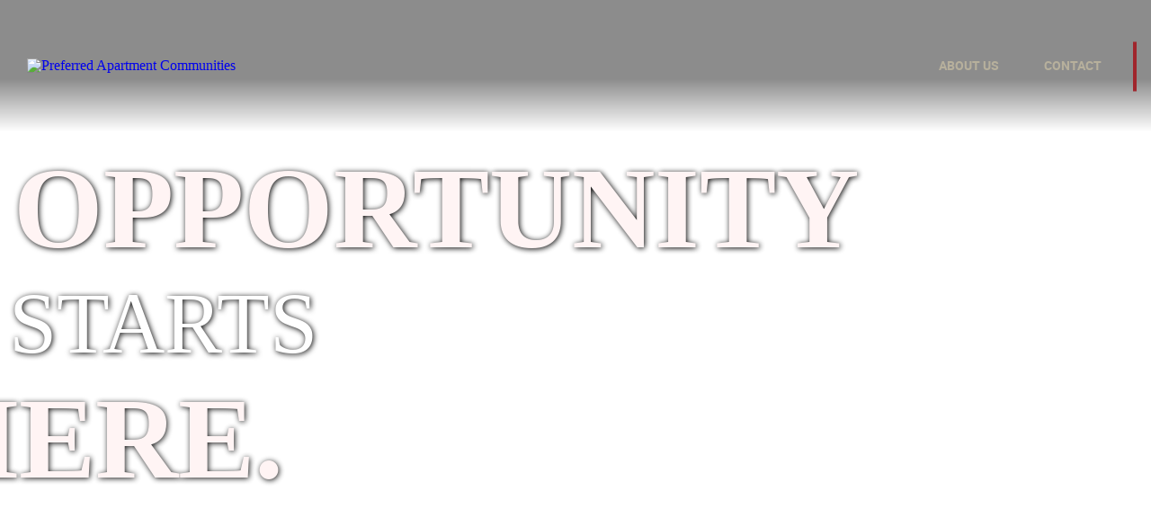

--- FILE ---
content_type: text/html;charset=UTF-8
request_url: https://careers-pacapts.icims.com/jobs/intro
body_size: 78793
content:




























<!DOCTYPE html>
<html lang="en-US">
<head>
    <base href="https://c-9548-20230309-www-pacapts-com.i.icims.com" />
    <meta name="description" content="PAC Apts">
    <meta charset="UTF-8">
    <meta name="viewport" content="width=device-width, initial-scale=1">
    <link rel="profile" href="http://gmpg.org/xfn/11">
    <meta property="og:title" content="Preferred Apartment Communities" />
    <meta property="og:description" content="A Company Beyond Expectation " />
    <meta property="og:image" content="https://www.pacapts.com/wp-content/themes/pacTemplate/images/richpreview/pacapts.png" />
	<meta http-equiv="X-UA-Compatible" content="IE=Edge" />
	<meta charset="UTF-8">
	<link rel="profile" href="http://gmpg.org/xfn/11">
	<link rel="pingback" href="https://www.pacapts.com/xmlrpc.php">

	<link rel="icon" href="/favicon.ico">
    <link href='https://www.pacapts.com/wp-content/themes/pacTemplate/js/fancybox/jquery.fancybox.css' rel='stylesheet' type='text/css'>
    <link href='https://www.pacapts.com/wp-content/themes/pacTemplate/css/idangerous.swiper.css' rel='stylesheet' type='text/css'>
    <script src="https://kit.fontawesome.com/d68c232aeb.js" crossorigin="anonymous"></script>
    
	<meta name='robots' content='max-image-preview:large, index, follow, max-snippet:-1, max-video-preview:-1' />



<link rel='dns-prefetch' href='//fonts.googleapis.com' />
<link rel="alternate" type="application/rss+xml" title="Preferred Apartment Communities &raquo; Feed" href="https://www.pacapts.com/feed/" />
<link rel="alternate" type="application/rss+xml" title="Preferred Apartment Communities &raquo; Comments Feed" href="https://www.pacapts.com/comments/feed/" />
<link rel='stylesheet' id='wp-block-library-css' href='https://www.pacapts.com/wp-includes/css/dist/block-library/style.min.css?ver=3a90d5aeb3e6ad27e1465d69abea030d' type='text/css' media='all' />
<link rel='stylesheet' id='classic-theme-styles-css' href='https://www.pacapts.com/wp-includes/css/classic-themes.min.css?ver=1' type='text/css' media='all' />
<style id='global-styles-inline-css' type='text/css'>
body{--wp--preset--color--black: #000000;--wp--preset--color--cyan-bluish-gray: #abb8c3;--wp--preset--color--white: #ffffff;--wp--preset--color--pale-pink: #f78da7;--wp--preset--color--vivid-red: #cf2e2e;--wp--preset--color--luminous-vivid-orange: #ff6900;--wp--preset--color--luminous-vivid-amber: #fcb900;--wp--preset--color--light-green-cyan: #7bdcb5;--wp--preset--color--vivid-green-cyan: #00d084;--wp--preset--color--pale-cyan-blue: #8ed1fc;--wp--preset--color--vivid-cyan-blue: #0693e3;--wp--preset--color--vivid-purple: #9b51e0;--wp--preset--gradient--vivid-cyan-blue-to-vivid-purple: linear-gradient(135deg,rgba(6,147,227,1) 0%,rgb(155,81,224) 100%);--wp--preset--gradient--light-green-cyan-to-vivid-green-cyan: linear-gradient(135deg,rgb(122,220,180) 0%,rgb(0,208,130) 100%);--wp--preset--gradient--luminous-vivid-amber-to-luminous-vivid-orange: linear-gradient(135deg,rgba(252,185,0,1) 0%,rgba(255,105,0,1) 100%);--wp--preset--gradient--luminous-vivid-orange-to-vivid-red: linear-gradient(135deg,rgba(255,105,0,1) 0%,rgb(207,46,46) 100%);--wp--preset--gradient--very-light-gray-to-cyan-bluish-gray: linear-gradient(135deg,rgb(238,238,238) 0%,rgb(169,184,195) 100%);--wp--preset--gradient--cool-to-warm-spectrum: linear-gradient(135deg,rgb(74,234,220) 0%,rgb(151,120,209) 20%,rgb(207,42,186) 40%,rgb(238,44,130) 60%,rgb(251,105,98) 80%,rgb(254,248,76) 100%);--wp--preset--gradient--blush-light-purple: linear-gradient(135deg,rgb(255,206,236) 0%,rgb(152,150,240) 100%);--wp--preset--gradient--blush-bordeaux: linear-gradient(135deg,rgb(254,205,165) 0%,rgb(254,45,45) 50%,rgb(107,0,62) 100%);--wp--preset--gradient--luminous-dusk: linear-gradient(135deg,rgb(255,203,112) 0%,rgb(199,81,192) 50%,rgb(65,88,208) 100%);--wp--preset--gradient--pale-ocean: linear-gradient(135deg,rgb(255,245,203) 0%,rgb(182,227,212) 50%,rgb(51,167,181) 100%);--wp--preset--gradient--electric-grass: linear-gradient(135deg,rgb(202,248,128) 0%,rgb(113,206,126) 100%);--wp--preset--gradient--midnight: linear-gradient(135deg,rgb(2,3,129) 0%,rgb(40,116,252) 100%);--wp--preset--duotone--dark-grayscale: url('#wp-duotone-dark-grayscale');--wp--preset--duotone--grayscale: url('#wp-duotone-grayscale');--wp--preset--duotone--purple-yellow: url('#wp-duotone-purple-yellow');--wp--preset--duotone--blue-red: url('#wp-duotone-blue-red');--wp--preset--duotone--midnight: url('#wp-duotone-midnight');--wp--preset--duotone--magenta-yellow: url('#wp-duotone-magenta-yellow');--wp--preset--duotone--purple-green: url('#wp-duotone-purple-green');--wp--preset--duotone--blue-orange: url('#wp-duotone-blue-orange');--wp--preset--font-size--small: 13px;--wp--preset--font-size--medium: 20px;--wp--preset--font-size--large: 36px;--wp--preset--font-size--x-large: 42px;--wp--preset--spacing--20: 0.44rem;--wp--preset--spacing--30: 0.67rem;--wp--preset--spacing--40: 1rem;--wp--preset--spacing--50: 1.5rem;--wp--preset--spacing--60: 2.25rem;--wp--preset--spacing--70: 3.38rem;--wp--preset--spacing--80: 5.06rem;}:where(.is-layout-flex){gap: 0.5em;}body .is-layout-flow > .alignleft{float: left;margin-inline-start: 0;margin-inline-end: 2em;}body .is-layout-flow > .alignright{float: right;margin-inline-start: 2em;margin-inline-end: 0;}body .is-layout-flow > .aligncenter{margin-left: auto !important;margin-right: auto !important;}body .is-layout-constrained > .alignleft{float: left;margin-inline-start: 0;margin-inline-end: 2em;}body .is-layout-constrained > .alignright{float: right;margin-inline-start: 2em;margin-inline-end: 0;}body .is-layout-constrained > .aligncenter{margin-left: auto !important;margin-right: auto !important;}body .is-layout-constrained > :where(:not(.alignleft):not(.alignright):not(.alignfull)){max-width: var(--wp--style--global--content-size);margin-left: auto !important;margin-right: auto !important;}body .is-layout-constrained > .alignwide{max-width: var(--wp--style--global--wide-size);}body .is-layout-flex{display: flex;}body .is-layout-flex{flex-wrap: wrap;align-items: center;}body .is-layout-flex > *{margin: 0;}:where(.wp-block-columns.is-layout-flex){gap: 2em;}.has-black-color{color: var(--wp--preset--color--black) !important;}.has-cyan-bluish-gray-color{color: var(--wp--preset--color--cyan-bluish-gray) !important;}.has-white-color{color: var(--wp--preset--color--white) !important;}.has-pale-pink-color{color: var(--wp--preset--color--pale-pink) !important;}.has-vivid-red-color{color: var(--wp--preset--color--vivid-red) !important;}.has-luminous-vivid-orange-color{color: var(--wp--preset--color--luminous-vivid-orange) !important;}.has-luminous-vivid-amber-color{color: var(--wp--preset--color--luminous-vivid-amber) !important;}.has-light-green-cyan-color{color: var(--wp--preset--color--light-green-cyan) !important;}.has-vivid-green-cyan-color{color: var(--wp--preset--color--vivid-green-cyan) !important;}.has-pale-cyan-blue-color{color: var(--wp--preset--color--pale-cyan-blue) !important;}.has-vivid-cyan-blue-color{color: var(--wp--preset--color--vivid-cyan-blue) !important;}.has-vivid-purple-color{color: var(--wp--preset--color--vivid-purple) !important;}.has-black-background-color{background-color: var(--wp--preset--color--black) !important;}.has-cyan-bluish-gray-background-color{background-color: var(--wp--preset--color--cyan-bluish-gray) !important;}.has-white-background-color{background-color: var(--wp--preset--color--white) !important;}.has-pale-pink-background-color{background-color: var(--wp--preset--color--pale-pink) !important;}.has-vivid-red-background-color{background-color: var(--wp--preset--color--vivid-red) !important;}.has-luminous-vivid-orange-background-color{background-color: var(--wp--preset--color--luminous-vivid-orange) !important;}.has-luminous-vivid-amber-background-color{background-color: var(--wp--preset--color--luminous-vivid-amber) !important;}.has-light-green-cyan-background-color{background-color: var(--wp--preset--color--light-green-cyan) !important;}.has-vivid-green-cyan-background-color{background-color: var(--wp--preset--color--vivid-green-cyan) !important;}.has-pale-cyan-blue-background-color{background-color: var(--wp--preset--color--pale-cyan-blue) !important;}.has-vivid-cyan-blue-background-color{background-color: var(--wp--preset--color--vivid-cyan-blue) !important;}.has-vivid-purple-background-color{background-color: var(--wp--preset--color--vivid-purple) !important;}.has-black-border-color{border-color: var(--wp--preset--color--black) !important;}.has-cyan-bluish-gray-border-color{border-color: var(--wp--preset--color--cyan-bluish-gray) !important;}.has-white-border-color{border-color: var(--wp--preset--color--white) !important;}.has-pale-pink-border-color{border-color: var(--wp--preset--color--pale-pink) !important;}.has-vivid-red-border-color{border-color: var(--wp--preset--color--vivid-red) !important;}.has-luminous-vivid-orange-border-color{border-color: var(--wp--preset--color--luminous-vivid-orange) !important;}.has-luminous-vivid-amber-border-color{border-color: var(--wp--preset--color--luminous-vivid-amber) !important;}.has-light-green-cyan-border-color{border-color: var(--wp--preset--color--light-green-cyan) !important;}.has-vivid-green-cyan-border-color{border-color: var(--wp--preset--color--vivid-green-cyan) !important;}.has-pale-cyan-blue-border-color{border-color: var(--wp--preset--color--pale-cyan-blue) !important;}.has-vivid-cyan-blue-border-color{border-color: var(--wp--preset--color--vivid-cyan-blue) !important;}.has-vivid-purple-border-color{border-color: var(--wp--preset--color--vivid-purple) !important;}.has-vivid-cyan-blue-to-vivid-purple-gradient-background{background: var(--wp--preset--gradient--vivid-cyan-blue-to-vivid-purple) !important;}.has-light-green-cyan-to-vivid-green-cyan-gradient-background{background: var(--wp--preset--gradient--light-green-cyan-to-vivid-green-cyan) !important;}.has-luminous-vivid-amber-to-luminous-vivid-orange-gradient-background{background: var(--wp--preset--gradient--luminous-vivid-amber-to-luminous-vivid-orange) !important;}.has-luminous-vivid-orange-to-vivid-red-gradient-background{background: var(--wp--preset--gradient--luminous-vivid-orange-to-vivid-red) !important;}.has-very-light-gray-to-cyan-bluish-gray-gradient-background{background: var(--wp--preset--gradient--very-light-gray-to-cyan-bluish-gray) !important;}.has-cool-to-warm-spectrum-gradient-background{background: var(--wp--preset--gradient--cool-to-warm-spectrum) !important;}.has-blush-light-purple-gradient-background{background: var(--wp--preset--gradient--blush-light-purple) !important;}.has-blush-bordeaux-gradient-background{background: var(--wp--preset--gradient--blush-bordeaux) !important;}.has-luminous-dusk-gradient-background{background: var(--wp--preset--gradient--luminous-dusk) !important;}.has-pale-ocean-gradient-background{background: var(--wp--preset--gradient--pale-ocean) !important;}.has-electric-grass-gradient-background{background: var(--wp--preset--gradient--electric-grass) !important;}.has-midnight-gradient-background{background: var(--wp--preset--gradient--midnight) !important;}.has-small-font-size{font-size: var(--wp--preset--font-size--small) !important;}.has-medium-font-size{font-size: var(--wp--preset--font-size--medium) !important;}.has-large-font-size{font-size: var(--wp--preset--font-size--large) !important;}.has-x-large-font-size{font-size: var(--wp--preset--font-size--x-large) !important;}
.wp-block-navigation a:where(:not(.wp-element-button)){color: inherit;}
:where(.wp-block-columns.is-layout-flex){gap: 2em;}
.wp-block-pullquote{font-size: 1.5em;line-height: 1.6;}
</style>
<link rel='stylesheet' id='wpex-font-awesome-css' href='https://www.pacapts.com/wp-content/plugins/wp-timelines/css/font-awesome/css/font-awesome.min.css?ver=3a90d5aeb3e6ad27e1465d69abea030d' type='text/css' media='all' />
<link rel='stylesheet' id='wpex-google-fonts-css' href='//fonts.googleapis.com/css?family=Source+Sans+Pro&#038;ver=1.0.0' type='text/css' media='all' />
<link rel='stylesheet' id='wpex-ex_s_lick-css' href='https://www.pacapts.com/wp-content/plugins/wp-timelines/js/ex_s_lick/ex_s_lick.css?ver=3a90d5aeb3e6ad27e1465d69abea030d' type='text/css' media='all' />
<link rel='stylesheet' id='wpex-ex_s_lick-theme-css' href='https://www.pacapts.com/wp-content/plugins/wp-timelines/js/ex_s_lick/ex_s_lick-theme.css?ver=3a90d5aeb3e6ad27e1465d69abea030d' type='text/css' media='all' />
<link rel='stylesheet' id='wpex-timeline-animate-css' href='https://www.pacapts.com/wp-content/plugins/wp-timelines/css/animate.css?ver=3a90d5aeb3e6ad27e1465d69abea030d' type='text/css' media='all' />
<link rel='stylesheet' id='wpex-timeline-css-css' href='https://www.pacapts.com/wp-content/plugins/wp-timelines/css/style.css?ver=3a90d5aeb3e6ad27e1465d69abea030d' type='text/css' media='all' />
<link rel='stylesheet' id='wpex-timeline-sidebyside-css' href='https://www.pacapts.com/wp-content/plugins/wp-timelines/css/style-sidebyside.css?ver=3a90d5aeb3e6ad27e1465d69abea030d' type='text/css' media='all' />
<link rel='stylesheet' id='wpex-horiz-css-css' href='https://www.pacapts.com/wp-content/plugins/wp-timelines/css/horiz-style.css?ver=3.2' type='text/css' media='all' />
<link rel='stylesheet' id='wpex-timeline-dark-css-css' href='https://www.pacapts.com/wp-content/plugins/wp-timelines/css/dark.css?ver=3a90d5aeb3e6ad27e1465d69abea030d' type='text/css' media='all' />
<style id='wpex-timeline-dark-css-inline-css' type='text/css'>
    .wpex-timeline > li .wpex-timeline-icon .fa{font-weight: normal;}
    	.wpextl-loadicon,
    .wpextl-loadicon::before,
	.wpextl-loadicon::after{ border-left-color:#a8353a}
    .wpex-filter > .fa,
    .wpex-endlabel.wpex-loadmore span, .wpex-tltitle.wpex-loadmore span, .wpex-loadmore .loadmore-timeline,
    .wpex-timeline-list.show-icon .wpex-timeline > li:after, .wpex-timeline-list.show-icon .wpex-timeline > li:first-child:before,
    .wpex-timeline-list.show-icon .wpex-timeline.style-center > li .wpex-content-left .wpex-leftdate,
    .wpex-timeline-list.show-icon li .wpex-timeline-icon .fa,
    .wpex .timeline-details .wptl-readmore > a:hover,
    .wpex-spinner > div,
    .wpex.horizontal-timeline .ex_s_lick-prev:hover, .wpex.horizontal-timeline .ex_s_lick-next:hover,
    .wpex.horizontal-timeline .horizontal-content .ex_s_lick-next:hover,
    .wpex.horizontal-timeline .horizontal-content .ex_s_lick-prev:hover,
    .wpex.horizontal-timeline .horizontal-nav li.ex_s_lick-current span.tl-point:before,
    .wpex.horizontal-timeline.tl-hozsteps .horizontal-nav li.ex_s_lick-current span.tl-point i,
    .timeline-navigation a.btn,
    .timeline-navigation div > a,
    .wpex.horizontal-timeline.ex-multi-item .horizontal-nav li .wpex_point:before,
    .wpex.horizontal-timeline.ex-multi-item .horizontal-nav li.ex_s_lick-current .wpex_point:before,
    .wpex.wpex-horizontal-3.ex-multi-item .horizontal-nav  h2 a,
    .wpex-timeline-list:not(.show-icon) .wptl-feature-name span,
    .wpex.horizontal-timeline.ex-multi-item:not(.wpex-horizontal-4) .horizontal-nav li span.wpex_point,
    .wpex.horizontal-timeline.ex-multi-item:not(.wpex-horizontal-4) .horizontal-nav li span.wpex_point,
    .show-wide_img .wpex-timeline > li .wpex-timeline-time span.tll-date,
    .wpex-timeline-list.show-bg.left-tl li .wpex-timeline-label .wpex-content-left .wpex-leftdate,
    .wpex-timeline-list.show-simple:not(.show-simple-bod) ul li .wpex-timeline-time .tll-date,
    .show-box-color .tlb-time,
    .sidebyside-tl.show-classic span.tll-date,
    .wptl-back-to-list a,
    .wpex-timeline > li .wpex-timeline-icon .fa{ background:#a8353a}
    .wpex-timeline-list.show-icon li .wpex-timeline-icon .fa:before,
    .wpex-filter span.active,
    .wpex-timeline-list.show-simple.show-simple-bod ul li .wpex-timeline-time .tll-date,
    .wpex-timeline-list.show-simple .wptl-readmore-center a,
    .wpex.horizontal-timeline .ex_s_lick-prev, .wpex.horizontal-timeline .ex_s_lick-next,
    .wpex.horizontal-timeline.tl-hozsteps .horizontal-nav li.prev_item:not(.ex_s_lick-current) span.tl-point i,
    .wpex.horizontal-timeline.ex-multi-item .horizontal-nav li span.wpex_point i,
    .wpex-timeline-list.show-clean .wpex-timeline > li .wpex-timeline-label h2,
    .wpex-timeline-list.show-simple li .wpex-timeline-icon .fa:not(.no-icon):before,
    .wpex.horizontal-timeline .extl-hoz-sbs .horizontal-nav li span.tl-point i,
    .show-wide_img.left-tl .wpex-timeline > li .wpex-timeline-icon .fa:not(.no-icon):not(.icon-img):before,
    .wpex-timeline > li .wpex-timeline-time span:last-child{ color:#a8353a}
    .wpex .timeline-details .wptl-readmore > a,
    .wpex.horizontal-timeline .ex_s_lick-prev:hover, .wpex.horizontal-timeline .ex_s_lick-next:hover,
    .wpex.horizontal-timeline .horizontal-content .ex_s_lick-next:hover,
    .wpex.horizontal-timeline .horizontal-content .ex_s_lick-prev:hover,
    .wpex.horizontal-timeline .horizontal-nav li.ex_s_lick-current span.tl-point:before,
    .wpex.horizontal-timeline .ex_s_lick-prev, .wpex.horizontal-timeline .ex_s_lick-next,
    .wpex.horizontal-timeline .timeline-pos-select,
    .wpex.horizontal-timeline .horizontal-nav li.prev_item span.tl-point:before,
    .wpex.horizontal-timeline.tl-hozsteps .horizontal-nav li.ex_s_lick-current span.tl-point i,
    .wpex.horizontal-timeline.tl-hozsteps .timeline-hr, .wpex.horizontal-timeline.tl-hozsteps .timeline-pos-select,
    .wpex.horizontal-timeline.tl-hozsteps .horizontal-nav li.prev_item span.tl-point i,
    .wpex-timeline-list.left-tl.show-icon .wptl-feature-name,
    .wpex-timeline-list.show-icon .wptl-feature-name span,
    .wpex.horizontal-timeline.ex-multi-item .horizontal-nav li span.wpex_point i,
    .wpex.horizontal-timeline.ex-multi-item.wpex-horizontal-4 .wpextt_templates .wptl-readmore a,
    .wpex-timeline-list.show-box-color .style-center > li:nth-child(odd) .wpex-timeline-label,
	.wpex-timeline-list.show-box-color .style-center > li .wpex-timeline-label,
	.wpex-timeline-list.show-box-color .style-center > li:nth-child(odd) .wpex-timeline-icon .fa:after,
    .extl-lb .gslide-description.description-right h3.lb-title:after,
    .wpex.horizontal-timeline.ex-multi-item .extl-hoz-sbs.style-7 .extl-sbd-details,
	.wpex-timeline-list.show-box-color li .wpex-timeline-icon i:after,
    .wpex.horizontal-timeline .extl-hoz-sbs .horizontal-nav li span.tl-point i,
    .wpex.wpex-horizontal-3.ex-multi-item .horizontal-nav .wpextt_templates .wptl-readmore a{border-color: #a8353a;}
    .wpex-timeline > li .wpex-timeline-label:before,
    .show-wide_img .wpex-timeline > li .wpex-timeline-time span.tll-date:before, 
    .wpex-timeline > li .wpex-timeline-label:before,
    .wpex-timeline-list.show-wide_img.left-tl .wpex-timeline > li .wpex-timeline-time span.tll-date:before,
    .wpex-timeline-list.show-icon.show-bg .wpex-timeline > li .wpex-timeline-label:after,
    .wpex-timeline-list.show-icon .wpex-timeline.style-center > li .wpex-timeline-label:after
    {border-right-color: #a8353a;}
    .wpex-filter span,
    .wpex-timeline > li .wpex-timeline-label{border-left-color: #a8353a;}
    .wpex-timeline-list.show-wide_img .wpex-timeline > li .timeline-details,
    .wpex.horizontal-timeline.ex-multi-item:not(.wpex-horizontal-4) .horizontal-nav li span.wpex_point:after{border-top-color: #a8353a;}
    .wpex.wpex-horizontal-3.ex-multi-item .wpex-timeline-label .timeline-details:after{border-bottom-color: #a8353a;}
    @media (min-width: 768px){
        .wpex-timeline.style-center > li:nth-child(odd) .wpex-timeline-label{border-right-color: #a8353a;}
        .show-wide_img .wpex-timeline > li:nth-child(even) .wpex-timeline-time span.tll-date:before,
        .wpex-timeline.style-center > li:nth-child(odd) .wpex-timeline-label:before,
        .wpex-timeline-list.show-icon .style-center > li:nth-child(odd) .wpex-timeline-label:after{border-left-color: #a8353a;}
    }
		.timeline-media > a{display: inline-block; box-shadow: none;}
    .wpex-timeline > li .wpex-timeline-label h2 a,
    .wpex-timeline-icon > a,
    .wpex.horizontal-timeline .wpex-timeline-label h2 a,
    .timeline-media > a, time.wpex-timeline-time > a, .wpex-leftdate + a, a.img-left { pointer-events: none;} .wptl-readmore-center, .wptl-readmore { display: none !important;} 
    .wpex-timeline-list.left-tl.wptl-lightbox .wpex-leftdate + a,
    .wpex-timeline-list.wptl-lightbox a.img-left {
        pointer-events: auto;
    }
    
</style>
<link rel='stylesheet' id='css-animations-css' href='https://www.pacapts.com/wp-content/themes/pacTemplate/css/custom-border-animations.css?ver=3a90d5aeb3e6ad27e1465d69abea030d' type='text/css' media='all' />
<link rel='stylesheet' id='twentyfifteen-style-css' href='https://www.pacapts.com/wp-content/themes/pacTemplate/style.css?ver=3a90d5aeb3e6ad27e1465d69abea030d' type='text/css' media='all' />
<link rel='stylesheet' id='compiled-style-css' href='https://www.pacapts.com/wp-content/themes/pacTemplate/css/style.css?ver=3a90d5aeb3e6ad27e1465d69abea030d' type='text/css' media='all' />

<script type='text/javascript' src='https://www.pacapts.com/wp-includes/js/jquery/jquery.min.js?ver=3.6.1' id='jquery-core-js'></script>
<script type='text/javascript' src='https://www.pacapts.com/wp-includes/js/jquery/jquery-migrate.min.js?ver=3.3.2' id='jquery-migrate-js'></script>
<link rel="https://api.w.org/" href="https://www.pacapts.com/wp-json/" /><link rel="alternate" type="application/json" href="https://www.pacapts.com/wp-json/wp/v2/pages/2781" /><link rel="EditURI" type="application/rsd+xml" title="RSD" href="https://www.pacapts.com/xmlrpc.php?rsd" />
<link rel="wlwmanifest" type="application/wlwmanifest+xml" href="https://www.pacapts.com/wp-includes/wlwmanifest.xml" />
<link rel='shortlink' href='https://www.pacapts.com/?p=2781' />
<link rel="alternate" type="application/json+oembed" href="https://www.pacapts.com/wp-json/oembed/1.0/embed?url=https%3A%2F%2Fwww.pacapts.com%2Fcareers%2F" />
<link rel="alternate" type="text/xml+oembed" href="https://www.pacapts.com/wp-json/oembed/1.0/embed?url=https%3A%2F%2Fwww.pacapts.com%2Fcareers%2F&#038;format=xml" />
		<style type="text/css" id="wp-custom-css">
			.marginleftauto{
	margin-left: auto;
}		</style>
		
	<!-- JQUERY -->
	<script type="text/javascript" src="https://www.pacapts.com/wp-content/themes/pacTemplate/js/jquery-1.11.2.js"></script>
	<script type="text/javascript" src="https://www.pacapts.com/wp-content/themes/pacTemplate/js/jquery-migrate-1.2.1.js"></script>

    <!-- JS DEPENDENCIES -->
    <script type="text/javascript" src="https://www.pacapts.com/wp-content/themes/pacTemplate/js/gsap/TweenMax.min.js"></script>
    <script type="text/javascript" src="https://www.pacapts.com/wp-content/themes/pacTemplate/js/appear.js"></script>


    		<!-- AJAX FORM SUBMISSION -->
            <script type="text/javascript" src="https://www.pacapts.com/wp-content/themes/pacTemplate/js/jquery.form.js"></script>

            <!--- iCIMS Pre Header --></head>

<body class="page-template page-template-page-templates page-template-careers-redesign page-template-page-templatescareers-redesign-php page page-id-2781" >

    <div id="header">
        <div id="logoContainer">
            <a id="logo" href="https://www.pacapts.com">
                <img src="https://www.pacapts.com/wp-content/uploads/2020/11/PAC_logo_wht.png" id="logoImage" alt="Preferred Apartment Communities" />
                <img src="https://www.pacapts.com/wp-content/uploads/2020/11/logo-small.png" id="logoImageSmall" alt="Preferred Apartment Communities" />
            </a>
        </div>

        <div id="menuContainer">
            <div id="menuBar">
                <div id="menuPhone1" class="menuPhone">
                    770.818.4100                </div>

                <a href="javascript:showMenu()" id="menuBtn">
                    <div class="barLine"></div>
                    <div class="barLine"></div>
                    <div class="barLine"></div>
                    <img src="https://www.pacapts.com/wp-content/themes/pacTemplate/images/times.svg" alt="" class="hidden close-mobile-menu">
                </a>
            </div>
            <div id="menu">
                <div class="menu-main-menu-container"><ul id="menu-main-menu" class="menu"><li id="menu-item-83" class="aboutmma menu-item menu-item-type-post_type menu-item-object-page menu-item-has-children menu-item-83"><a href="https://www.pacapts.com/about-us/">About Us</a>
<ul class="sub-menu">
	<li id="menu-item-1316" class="menu-item menu-item-type-post_type menu-item-object-page menu-item-1316"><a href="/leadership/">Leadership</a></li>
	<li id="menu-item-1314" class="menu-item menu-item-type-post_type menu-item-object-page menu-item-1314"><a href="/giving-back/">Giving Back</a></li>
</ul>
</li>
<li id="menu-item-78" class="contactmma menu-item menu-item-type-post_type menu-item-object-page menu-item-78"><a href="https://www.pacapts.com/contact/">Contact</a></li>
</ul></div>            </div>
        </div>
    </div>

    <script src="//cdnjs.cloudflare.com/ajax/libs/wow/0.1.12/wow.min.js"></script>
    <div id="content" class="">

        
<script>
    new WOW().init();
</script>


<div class="careers">

                    
            <div class="careers__hero" style="background: url('https://www.pacapts.com/wp-content/uploads/2023/02/PAC-Group-Hero-Image-1.jpg') center center no-repeat; background-size: cover;">
                <div class="careers__hero--title">
    <div class="container">
        <h1>
            <span class="wow animate__animated animate__fadeInLeft careers__hero--line-1">Opportunity</span><span class="wow animate__animated animate__fadeInLeft careers__hero--line-2">Starts</span><span class="wow animate__animated animate__fadeInLeft careers__hero--line-3">Here.</span>        </h1>
    </div>
</div>            </div>

            
    <div>
        <!-- iCIMS Begin -->
<script type="text/javascript" src="https://cdn02.icims.com/a/images.icims.com/content/platform_178.0.0.260106-3f3a1c0f66d-11-6/script/lib/domreplacement/domReplacement.js"></script>
<script type="text/javascript" src="https://cdn02.icims.com/a/images.icims.com/content/platform_178.0.0.260106-3f3a1c0f66d-11-6/script/common/icims.js"></script>
<script type="text/javascript" src="https://cdn02.icims.com/a/images.icims.com/content/platform_178.0.0.260106-3f3a1c0f66d-11-6/script/portal/utils.js"></script>
<script type="text/javascript">var useAutoScrolling = false;</script>
<!--[if lte IE 8]>
<script type="text/javascript">useAutoScrolling = true;</script>
<![endif]-->
<script type="text/javascript">

if (window.addEventListener) {
window.addEventListener('message', icims_handlePostMessage, false);
} else if (window.attachEvent) {
window.attachEvent('onmessage', icims_handlePostMessage);
}
function icims_handlePostMessage(event) {
// If this is not a message from an icims domain, ignore it.
if (event.origin.indexOf('icims.com') == -1) return;
var data = event.data;
if (typeof data === "string") {
try {
data = ICIMS.jsonDecode(data);
} catch(e) {
data = event.data;
}
}
try {
if (data && data.height && !isNaN(data.height)) {
document.getElementById('icims_content_iframe').height = parseInt(data.height);
} else if ((data && 'x' in data && 'y' in data && !isNaN(parseInt(data.x)) && !isNaN(parseInt(data.y)))) {
top.scrollTo(parseInt(data.x), parseInt(data.y));
} else if(data && data.pageTitle){
window.document.title = data.pageTitle;
}
} catch (e) {}
}
function getCookie(name) {
var match = document.cookie.match(name + '=(.*?)(;|$)');
if (match) return unescape(match[1]);
else return "";
}
function updateUrl(url) {
try {
history.replaceState({}, '', url);
} catch (e) {}
}
icimsAddOnload(function() {
var icimsFrame = document.createElement('iframe');
var iFrameHeight = 500;
icimsFrame.id = 'icims_content_iframe';
icimsFrame.name = 'icims_content_iframe';
icimsFrame.src = 'https:\/\/careers-pacapts.icims.com\/jobs\/intro?in_iframe=1';
icimsFrame.setAttribute('style', 'width: 100%;border: none;margin: 0px');


iFrameHeight = 500;

icimsFrame.setAttribute('height', iFrameHeight);
icimsFrame.setAttribute('title', 'iCIMS Content iFrame');
icimsFrame.onload=function() {
try {
window.parent.parent.scrollTo(0,0);
} catch (e) {}
};
document.getElementById('icims_iframe_span').appendChild(icimsFrame);
try {
var height = getCookie('cookie_icims_iframe_content_height');
if (height > 0 && typeof style !== 'undefined') style.height = height + 'px';
} catch(e) {}
document.getElementById('icims_content_iframe').onreadystatechange = function() {
try{
if ('interactive' == this.readyState) {
window.scroll(1,1);
}
} catch(e) {}
};
try {
var height = 0;
if (navigator.userAgent.indexOf("Firefox")!=-1) height = document.body.offsetHeight + 16;
else height = document.body.scrollHeight;
document.cookie="cookie_icims_iframe_content_height="+height+";SameSite=Strict;Secure;path=/;";
} catch(e) {}
});
</script>
<noscript>
<iframe src="https://careers-pacapts.icims.com/jobs/intro?in_iframe=1" id="noscript_icims_content_iframe" name="noscript_icims_content_iframe" title="Noscript iCIMS Content iFrame" style="width:100%;" height="500"></iframe>
</noscript>
<span id="icims_iframe_span" role="main" aria-label="Career Portal">
</span>































<!-- iCIMS End -->

    </div> 
</div> 

</div>  

<div id="footer">

<div class="max-width">

	
</div>

	<div id="footerContent">

		<br><div id="footerTerms">
						<a href="https://www.pacapts.com"><img src="https://www.pacapts.com/wp-content/uploads/2022/06/PAC_logo_wht.png" alt="" id="footerLogo" /></a><br><br>
&copy; 2023 Preferred Apartment Communities&nbsp;&nbsp;All rights reserved. &nbsp; <a href="#privacyLink" class="footerLink fancyBox">Privacy Policy</a>&nbsp;|&nbsp;<a href="#termsLink" class="footerLink fancyBox">Terms</a>
					

		</div><!-- END OF FOOTER TERMS -->
		
		<div id="footerCS">
			<div id="footerSocial">
				<br />
				<a href="https://pacapts.com/covid19/" style="margin-top: 15px;display: inline-block;font-family: 'robotobold', sans-serif;color: #a8353a;"></a>

				
				
									<a href="https://www.instagram.com/pacapartments/" target="_blank">
						<img src="https://www.pacapts.com/wp-content/themes/pacTemplate/images/iconInstagram.png" id="instaImg" />
					</a>
				<br>


				<div id="footerAddress">
					<a href="http://maps.google.com/?q=3284 Northside Parkway Suite 150 Atlanta GA 30327" target="_blank">
                    
                        3284 Northside Parkway Suite 150 
                        
                        Atlanta, 
                        
                        GA 
                        
                        30327                    
                    </a>

                    <a class="phone_number" href="770.818.4100">770.818.4100</a>
				</div><!-- END OF FOOTER ADDRESS -->

			</div><!-- END OF FOOTER SOCIAL -->


		</div><!-- END OF FOOTER BOTTOM -->

<div class="clear"></div>

	</div><!-- END OF FOOTER CONTENT -->

</div><!-- END OF FOOTER -->
<div class="clear"></div>
</div><!-- END OF CONTAINER -->

<div id="privacyLink" style="display:none;">
<h3>Privacy Policy</h3>
<p class="p2">PLEASE READ THIS PRIVACY POLICY CAREFULLY.</p>
<p class="p2">By accessing or otherwise using this website (the “Website”) you agree to be bound contractually by this Privacy Policy.</p>
<p class="p2">Effective Date: March 24, 2011</p>
<p class="p2">Modification of Privacy Policy. We reserve the right to modify this Privacy Policy at any time by posting amended terms on this Website. Your continued use after such notice indicates your acceptance of the amended Privacy Policy. You should check this Privacy Policy periodically for modifications by referencing the Effective Date posted above.</p>
<p class="p2">Privacy Statement. Preferred Apartment Communities, Inc. (“PAC”) operates this Website. All references to “we”, “our” “us” and similar terms shall refer to PAC. We regard the privacy and security of user information as a critical component of the services that we offer to our Website users. The following information explains our information gathering and dissemination practices.</p>
<p class="p2">Registration Data. We reserve the right to require you to register to receive certain benefits, products or services and to provide certain registration data including your name, country, zip code or postal code (as appropriate) and email address (“Registration Data”).</p>
<p class="p2">Personally Identifiable Data. Personally identifiable information is any information that concerns you individually or can be used to identify or contact you (“Personally Identifiable Information”). For example, the Registration Data includes Personally Identifiable Information as does any other information you submit that identifies you individually. We will not collect any Personally Identifiable Information from you unless you voluntarily submit such information to us. Therefore, if you do not want us to obtain any Personally Identifiable Information about you, do not voluntarily submit such information to us. You do not have to provide us with any Personally Identifiable Information to visit or browse our Website. However, if you choose to withhold requested information, you may not be able to visit or view all sections of our Website. If you become a registered user and make postings on the Website, we may collect information about your postings. This information may include, without limitation, areas of our Website on which you post, the content of your post, posts that are responded to, and the individuals or entities with whom you communicate. You may also choose to communicate with us through email, via our Website, via telephone, in writing, or though any other means. We collect all information in these communications, and because such information may be Personally Identifiable Information, we will only use such information in accordance with this Privacy Policy.</p>
<p class="p2">Automatic Collection of Non-Personally Identifiable Information. When you visit or browse our Website, or become a registered user of our Website, we may also collect information that by itself cannot be used to identify or contact you, such as demographic information (like age, profession or gender) (“Non-Personally Identifiable Information”). Non-Personally Identifiable Information may also include certain anonymous information about the type of browser you use, the server name and IP address through which you access the Internet (such as “aol.com” or “earthlink.net”), the date and time you access our Website, the pages you access while on our Website, and the Internet address of the website, if any, from which you linked directly to our Website. Non-Personally Identifiable Information is used to help us to understand the characteristics of people who visit our Website and to improve and market our Website in general. In the event that we link any Non-Personally Identifiable Information with Personally Identifiable Information, we will treat such information as Personally Identifiable Information and only use such information in accordance with this Privacy Policy.</p>
<p class="p2">Information We Use. We may use the Personally Identifiable Information collected through our Website primarily for such purposes as:</p>
<ul class="ul1">
<li class="li3">helping to establish and verify the identity of users;</li>
<li class="li3">opening, maintaining, administering and servicing users’ accounts or memberships;</li>
<li class="li3">processing postings and sending related communications;</li>
<li class="li3">providing services and support to users;</li>
<li class="li3">improving our Website, including tailoring it to users’ preferences;</li>
<li class="li3">responding to users’ questions, inquiries, comments and instructions;</li>
<li class="li3">maintaining the security and integrity of our systems; and</li>
<li class="li3">fulfilling your orders.</li>
</ul>
<p class="p2">In general, we use the Personally Identifiable Information collected on our Website to help us understand who uses our Website and how it is used, to personalize your experience, to assist you in using our Website and to improve our Website.</p>
<p class="p2">If you become a registered member of our Website, we may use your information to send you a welcoming email that may confirm your user name and password. If you decide to “opt-in,” we may send you electronic newsletters, contact you about online products, related information and news items that may be of interest to you, and provide you with targeted feedback. If you decide you no longer want to receive these communications from us, we will provide you with an option to “opt-out” and change your preferences.</p>
<p class="p2">We also use the Non-Personally Identifiable Information collected automatically by our servers primarily to help us administer and improve our Website.</p>
<p class="p2">Cookies. Cookies are pieces of information that a website transfers to your computer’s hard disk for record-keeping purposes. Cookies in and of themselves do not personally identify users, although they do identify a user’s computer. Most browsers are initially set up to accept cookies. If you prefer, you can set your browser to refuse cookies. However, you may not be able to take full advantage of a website if you do so. We reserve the right to use cookies to collect demographic and profile data for purposes of delivering content specific to your interests. Advertisers that display ads on our Website may also use cookies; however, we do not have access to the information obtained from cookies issued from other sites.</p>
<p class="p2">IP Addresses. IP addresses are used by your computer every time you are connected to the Internet. Your IP address is a number that is used by computers on the network to identify your computer. IP addresses are automatically collected by our web server as part of demographic and profile data known as “traffic data” so that data (such as the web pages you request) can be sent to you. We will not use your IP address to attempt to identify your personal information.</p>
<p class="p2">Referrers. A Referrer is the information passed along by a web browser that references the Web URL you linked from, and is automatically collected by our web server as “traffic data”. We reserve the right to use this information to identify broad demographic trends that may be used to provide information tailored to your interests. You will not be personally identified from this information.</p>
<p class="p2">System Information. System information that we collect as part of “traffic data” includes time, the type of web browser being used, the operating system/platform, and CPU speed. This information is sent automatically by your web browser when you are connected to a website. We reserve the right to use this information for purposes of identifying broad demographic trends and may be used to provide information appropriate for your computer system. You will not be personally identified from this information.</p>
<p class="p2">Sharing of Information. We feel strongly that your personal data should only be seen by you, unless you choose to share it with others. We will never sell, rent, license or exchange personally identifiable data with a third party without your permission, except as otherwise provided. No personally identifiable data or information will be shared with advertisers or partners without your permission. Some of your information may be shared on an aggregate basis only, as part of a larger set of statistics (for example, statistics that indicate the percentage of our members that are female), but that information will not be sufficient to permit the recipient to identify you. Except as otherwise provided, we will only disclose personally identifiable data without your permission in the following limited circumstances: (i) if we are required to do so by law, or (ii) if we have the good faith belief that such action is necessary to conform to applicable laws or comply with legal process served on us, or to protect and defend this site’s rights or property or the rights or property of an account holder of this site. We may disclose Personally Identifiable Information about you to our affiliates. For the purpose of this Privacy Policy, “Affiliates” means any person or entity which directly or indirectly controls, is controlled by or is under common control with us, whether by ownership or otherwise. Any information relating to you that we provide to our Affiliates will be treated by those Affiliates in accordance with this Privacy Policy. We may provide to third parties information about you that does not allow you to be identified or contacted, including where such information is combined with similar information of other users of our Website. For instance, we may provide information to third parties regarding the number of unique users who visit our Website, the demographic breakdown of the registered users of our Website, or the activities that visitors to our Website engage in while on our Website. The third parties to which we may provide this information may include potential or actual advertisers, providers of advertising services (including website tracking services), commercial partners, sponsors, licensees, researchers and other similar parties. We may employ independent contractors, vendors and suppliers (collectively, “Outside Contractors”) to provide specific services and products related to our Website and online products, such as hosting and maintaining our message boards or chat rooms and developing applications for our Website and e-mail services or processing payments and making deliveries. These Outside Contractors may sometimes have limited access to information collected on our Website, including your Personally Identifiable Information, in the course of providing products or services to us. Access to your Personally Identifiable Information by these Outside Contractors is limited to the information reasonably necessary in order for the Outside Contractors to perform their limited function for us. We also require that these Outside Contractors (i) protect the privacy of your Personally Identifiable Information in a manner consistent with this Privacy Policy, and (ii) not use or disclose your Personally Identifiable Information for any purpose other than providing us with the products or services for which we contracted.</p>
<p class="p2">Other Websites, Links, And Advertisers. This Website contains links to other websites. We reserve this right to have advertisers or other third parties on this Website who may also have links on this Website and may link to this Website. The privacy practices of advertisers or websites linked to this Website are not covered by this privacy statement, and we are not responsible for the privacy practices or the content of such websites. Additionally, if you make a purchase from a store or merchant listed on or linked to this Website, any information that you give, such as your credit card number and contact information, is provided to those merchants. These merchants have separate privacy and data collection practices, and we have no responsibility or liability for these independent policies. You should be careful to review any privacy policies posted on any of these sites before signing up with and using them.</p>
<p class="p2">Security. Information collected by this Website is stored in secure operating environments that are not available to the public. Our employees are required by us to maintain and uphold your privacy and security and are aware of our privacy and security policies. Unfortunately, no data transmission over the Internet can be guaranteed 100% secure. As a result, while we strive to protect your personal information, WE CANNOT ENSURE OR WARRANT THE SECURITY OF ANY INFORMATION YOU TRANSMIT TO US, AND YOU DO SO AT YOUR OWN RISK.</p>
<p class="p2">No Liability for Acts of Third Parties. Although we will use reasonable efforts to safeguard the confidentiality of your personally identifiable information (including credit card information), transmissions made by means of the Internet cannot be made absolutely secure. We will have no liability for disclosure of information due to errors in transmission or unauthorized acts of third parties. In addition, we will release specific information about you to comply with any valid legal process such as a search warrant, subpoena, statute or court order. We will also release specific information in special cases, such as if there is an attempted breach of security or a physical threat to you or others.</p>
<p class="p2">Please note that if you give out personal identification information online, that information can be collected and used by third parties. Although we strive to protect our users’ privacy, we cannot guarantee the security of information you post in these forums. You disclose such information at your own risk.</p>
<p class="p2">Transfer of Your Information. As we continue to develop our activities, we might acquire or buy other entities or assets. In such transactions, customer information generally is one of the transferred assets. Also, in the event that all or substantially all of our entity or assets are acquired, both personally identifiable and non-personally identifiable user and customer information will be one of the transferred assets.</p>
<p class="p2">Minors. This Website is directed toward and designed for use by persons aged 18 or the age of majority in the jurisdiction in which you reside. We will not approve applications of, or establish or maintain accounts or memberships for, any child that we knows to be under the age of 18. We do not solicit or knowingly collect Personally Identifiable Information from children under the age of 18. If we nevertheless discover that we have received Personally Identifiable Information from an individual who indicates that he or she is, or that we otherwise have reason to believe is, under the age of 18, we will delete such information from our systems. Additionally, a child’s parent or legal guardian may request that the child’s information be corrected or deleted from our files by contacting our Privacy Coordinator at the telephone number or address set out below.</p>
<p class="p2">Contact Us/Review Your Information/Opt-Out. If you have submitted personally identifiable information through this Website, or if someone else has submitted your personally identifiable information, and you would like to review, request changes or have that information deleted from our databases, please contact us via e-mail at the address indicated below. We will then use reasonable efforts to change or remove your personally identifiable information from our files, unless we are entitled or required to retain it pursuant to other agreements or by law. You may also contact us through either of the above methods to request or review the personally identifiable information that we have collected about you. We will use reasonable efforts to supply you with this information and correct any factual inaccuracies in this information. Our contact information is as follows:<a href="mailto:info@pacapts.com"><span class="s1">info@pacapts.com</span></a></p>
<p>&nbsp;</p>
</div>

<div id="termsLink" style="display:none;">
<h3>Terms and Conditions of Use</h3>
<h3>User Agreement</h3>
<p class="p2">PLEASE READ THIS USER AGREEMENT AND PRIVACY POLICY (THE &#8220;AGREEMENT&#8221;) CAREFULLY PRIOR TO USING THIS WEBSITE OR ANY OTHER SERVICE OR MATERIALS PROVIDED ON THIS SITE.</p>
<p class="p2">BY PLACING A CHECK IN THE &#8220;I AGREE&#8221; CHECKBOX ON THE WEBSITE AND THEREAFTER TRANSACTING BUSINESS , ENTERING DATA ON THIS SITE OR USING ANY SERVICE ON THIS SITE, YOU (&#8220;USER&#8221; or &#8220;YOU&#8221;) HEREBY AGREE TO BE LEGALLY BOUND BY THIS AGREEMENT WHICH INCORPORATES BY REFERENCE THE PRIVACY POLICY POSTED ON THE SITE, AS BOTH ARE AMENDED FROM TIME TO TIME. IF THIS AGREEMENT IS NOT ACCEPTABLE AND YOU ARE UNWILLING TO BE BOUND BY IT, PLEASE DO NOT CLICK ON THE &#8220;I AGREE&#8221; BUTTON OR OTHERWISE ENTER ANY INFORMATION ABOUT YOURSELF OR YOUR COMPANY OR TRANSACT ANY BUSINESS THROUGH THIS SITE.</p>
<h3>General Usage Guidelines</h3>
<p class="p2">You agree to adhere to the following guidelines when using the communications facilities on this Website:</p>
<ul class="ul1">
<li class="li3">You may not defame, abuse, harass, stalk, threaten or otherwise violate the legal rights (such as rights of privacy and publicity) of others.</li>
<li class="li3">You may not publish, post, advertise, distribute, disseminate, or upload any defamatory, infringing, obscene, indecent or unlawful material or information.</li>
<li class="li3">You may not upload files that contain software or other material protected by intellectual property laws (or by rights of privacy of publicity) unless you own or control all necessary rights to the files or have received all necessary consents.</li>
<li class="li3">You may not upload files that contain viruses, corrupted files, or any other similar software, code, or programs that may damage the operation of another&#8217;s computer.</li>
<li class="li3">You may not delete or modify any author attributions, legal notices or proprietary designations or labels in any information that is published, posted, advertised, distributed, disseminated, or uploaded.</li>
<li class="li3">You may not falsify the origin or source of information or material published, posted, distributed, disseminated, or uploaded.</li>
<li class="li3">You may not conduct or forward surveys, contests, chain letters, or commercial solicitations.</li>
<li class="li3">You may not download any material or information published, posted, distributed, disseminated, or uploaded by another user that you know, or reasonably should know, cannot be legally distributed in such manner.</li>
</ul>
<p class="p2">You acknowledge and agree that all communications facilities on this Website are public and not private communications. You further acknowledge that information and material published, posted, distributed, disseminated, or uploaded by other users are not endorsed by Preferred Apartment Communities, Inc. (&#8220;PAC&#8221;), that such communications shall not be considered reviewed, screened, or approved by PAC, and that some people may find such communications to be offensive or inappropriate. You agree that PAC is not responsible for the contents or accuracy of any information or material from any third party, and that PAC is not responsible for any results relating to or arising out of any classified advertisements or other communications facilities or information or material in this Website, or for the quality of any products, information, or other materials displayed, purchased, obtained, sold, or otherwise disposed of by you as a result of any communications facilities or information or material in this Website. Remember that people can access this Website and PAC material of their choosing, including information that may be offensive, incorrect, or misleading. You should use appropriate caution. You hereby agree that any reliance or action or inaction by you in connection with any such communications facilities or information or material in this Website is at your sole risk. PAC reserves and has the right (but not the obligation) for any reason or no reason to remove without notice any communications, information, or material on this Website. PAC reserves the right without notice and in its sole discretion to deny any user access to this Website or any portion of this Website, or to refuse links to this Website.</p>
<h3>Fair Housing</h3>
<p class="p2">PAC operates in accordance with the Fair Housing Act (The Civil Rights Act of 1968, as amended by the Fair Housing Amendments Act of 1988), as well as all applicable state and local laws regarding fair housing and equal opportunity.</p>
<p class="p2">IT IS ILLEGAL TO DISCRIMINATE AGAINST ANY PERSON BECAUSE OF RACE, COLOR, NATIONAL ORIGIN, RELIGION, SEX, DISABILITY, OR FAMILIAL STATUS (&#8220;Familial Status&#8221; means one or more individuals under 18 living with either a parent or other authorized person, and also applies to any person who is pregnant or in the process of securing custody of a minor child), TO ADVERTISE ANY PREFERENCE, LIMITATION, OR DISCRIMINATION BASED ON ANY OF THE FOREGOING, OR TO ADVERTISE ANY INTENTION TO MAKE ANY SUCH PREFERENCE, LIMITATION, OR DISCRIMINATION. State or local law may provide additional protections.</p>
<p class="p2">PAC will not knowingly advertise for real estate in any manner that violates the law. All persons are hereby informed that all dwellings advertised on this Website are available on an equal opportunity basis.</p>
<h3>Accessibility at PAC</h3>
<p class="p2">PAC is committed to ensuring that our residents and their guests share equal access to the buildings, amenities, resources, and activities available at our communities to the fullest extent possible.</p>
<p class="p2">PAC also recognizes that if our residents or their guests have disabilities, they may have particular needs. PAC will work with our residents to identify things that can be done to make our apartment homes and the amenity areas more accessible or usable by our residents or their guests with disabilities.</p>
<p class="p2">If you or your guest have a disability and you think that an accommodation or modification might enhance access to or enjoyment of your apartment or your PAC community, you may request it any time during your residency.</p>
<h3>Additional Conditions on Your Use of the PAC Website</h3>
<p class="p2">This Website and the materials within it are the copyrighted material of Preferred Apartment Communities, Inc.(&#8220;PAC&#8221; or &#8220;we&#8221;, &#8220;us&#8221; or &#8220;our&#8221; or other such similar terms) or third parties. Viewing this Website creates a copy of PAC&#8217;s materials in your computer&#8217;s random access memory and/or in your hard drive and/or in your proxy server.</p>
<p class="p2">PAC grants you permission to view this Website and to print individual pages from this Website for your own personal, noncommercial use, provided that you agree to and accept without modification the notices, terms, and conditions set forth in this agreement. You may not modify, copy (except as set forth in the preceding sentence), distribute, transmit, display, perform, reproduce, publish, license, create derivative works from, transfer, or sell any information, material, software, products or services from this Website. Your limited rights granted under this Agreement do not include any resale or redistribution of this website or its contents that are not expressly permitted hereunder; any collection and use of any descriptions or prices; any derivative use of this website or its contents; any downloading or copying of account information for the benefit of any third party; or any use of data mining, robots, or similar data gathering and extraction tools. This website or any portion of this website may not be reproduced, duplicated, copied, sold, resold, visited, modified or otherwise exploited for any commercial purpose without our express written consent. You may not frame or utilize framing techniques to enclose any trademark, logo, or other proprietary information or materials (including images, text, page layout, or form) of ours or of any third party on this website without our express written consent. You may not use any meta tags or any other &#8220;hidden text&#8221; utilizing our name or trademarks without our express written consent. Any unauthorized use of this website terminates the permission granted by us. You are granted a limited, revocable, and nonexclusive right to create a hyperlink to the home page of this website so long as the link does not portray us or any products or services offered on the website in a false, misleading, derogatory, or other manner which we deem offensive. You may not use any logo or other proprietary graphic or trademark on the website as part of the link without our express written permission. You will not use any device, software or routine to interfere or attempt to interfere with the proper working of the website. You will not take any action that imposes an unreasonable or disproportionately large load on our infrastructure.</p>
<p class="p2">Your use of this Website constitutes your agreement and acceptance without modification of the notices, terms and conditions set forth herein. In addition, as a condition of your use of this Website, you represent and warrant to PAC that you will not use this Website for any purpose that is unlawful, immoral, or prohibited by these terms, conditions, notices or law. If you do not agree and accept without modification the notices, terms and conditions set forth herein, do not use this Website. Other than this agreement, PAC will not enter into any agreement with you or obligation to you through this Website, and no attempt to create such an agreement or obligation will be effective.</p>
<p class="p2">PAC, Preferred Apartment Communities, Preferred Apartment, and the other PAC formatives used in this Website are service marks, trade names or trademarks, whether or not registered, of PAC, or its owners, or their parents, subsidiaries, or affiliates (collectively, &#8220;PAC&#8221;). Other product and company names mentioned in this Website may be the trademarks of their respective owners. PAC&#8217;s trademarks may not be used without the express written permission of PAC&#8217;s corporate management. Fair use of PAC&#8217;s trademarks requires proper acknowledgment.</p>
<h3>Links to Third Party Websites</h3>
<p class="p2">This Website may contain links to Websites operated by parties other than PAC. Such links are provided for your reference only. PAC does not control outside Websites, and is not responsible for their contents. PAC&#8217;s inclusion of links to outside Websites does not imply any endorsement of the material on the Websites or any sponsorship, affiliation, or association with their owners, operators, or sponsors, nor does PAC&#8217;s inclusion of the links imply that PAC is authorized to use any trade name, trademark, logo, legal or official seal, or copyrighted symbol that may be reflected in the links.</p>
<h3>Information Available on This Website</h3>
<p class="p2">PAC may make financial and other information available through this Website. In some cases, the information may be audited. In most cases it will not have been audited. You can identify these forward-looking statements by the use of words such as &#8220;expects,&#8221; &#8220;plans,&#8221; &#8220;estimates,&#8221; &#8220;anticipates,&#8221; &#8220;projects,&#8221; &#8220;intends,&#8221; &#8220;believes,&#8221; &#8220;outlook&#8221; and similar expressions that do not relate to historical matters. The information in this Website also may attempt to predict trends. Predictions obviously may or may not prove to be accurate. PAC considers portions of this Website to be forward-looking statements within the meaning of Section 27A of the Securities Act of 1933, as amended, and Section 21E of The Securities Exchange Act of 1934, as amended. Forward-looking statements are inherently subject to risks and uncertainties, many of which cannot be predicted with accuracy and some of which might not even be anticipated. Future events and actual results, financial and otherwise, may differ materially from the results discussed in the forward-looking statements. Statements regarding the following subjects, among others, may be forward-looking: Our business and investment strategy; our projected operating results; availability of qualified personnel; local and national market conditions and trends in our industry; demand for and lease-up of apartment homes, supply of competitive housing products, and other economic conditions; availability of debt and/or equity financing and availability on favorable terms; changes in our asset values; our ability to maintain our qualification as a REIT for U.S. federal income tax purposes; estimates relating to our ability to make distributions to our stockholders in the future; and economic trends and economic recoveries.</p>
<p class="p2">Additional discussions of risks and uncertainties appear in our filings with the Securities and Exchange Commission, including our final prospectus filed with the Securities and Exchange Commission, under the headings &#8220;Risk Factors&#8221; and &#8220;Forward-Looking Statements.&#8221; PAC does not undertake a duty to update forward-looking statements, including its projected operating results. PAC may, in its discretion, provide information in future public announcements regarding its outlook that may be of interest to the investment community, the format and extent of which may be different from the format and extent of the information contained at this Website.</p>
<p class="p2">PAC also may make employment information available through this Website. PAC is an equal opportunity employer. PAC provides equal employment opportunity to qualified persons without regard to race, color, religion, sex, national origin, age, veteran status, disability or other protected status. PAC&#8217;s policy relates to all phases of employment including recruitment, placement, promotion, training, demotion, transfer, layoff, recall and termination, rates of pay, employee benefits, and participation in all company-sponsored employee activities.</p>
<h3>PAC&#8217;s Warranty Disclaimer and Liability Limitations</h3>
<p class="p2">THE INFORMATION AND MATERIALS IN THIS WEBSITE ARE PROVIDED FOR YOUR REVIEW IN ACCORDANCE WITH THE NOTICES, TERMS AND CONDITIONS SET FORTH HEREIN. THESE MATERIALS DO NOT NECESSARILY REFLECT THE OPINIONS OF PAC OR ANY OF ITS AGENTS. THESE MATERIALS ARE NOT GUARANTEED OR REPRESENTED TO BE COMPLETE, CORRECT, OR UP-TO-DATE. YOU MAY NOT ACT OR RELY ON ANY INFORMATION OR MATERIALS IN THIS WEBSITE, AND YOU PARTICULARLY SHOULD NOT MAKE ANY INVESTMENT DECISIONS BASED ON ANY INFORMATION OR MATERIALS IN THIS WEBSITE. YOU MUST INDEPENDENTLY VERIFY THE ACCURACY OF ALL SUCH INFORMATION AND MATERIALS BEFORE ACTING OR RELYING THEREON OR MAKING ANY INVESTMENT DECISIONS IN CONNECTION THEREWITH. THESE MATERIALS MAY BE CHANGED WITHOUT NOTICE AT ANY TIME.</p>
<p class="p2">PAC MAKES NO REPRESENTATIONS ABOUT THE SUITABILITY OF THE MATERIALS ON THIS WEBSITE FOR ANY PURPOSE. ALL SUCH MATERIALS ARE PROVIDED &#8216;AS IS&#8217; WITHOUT WARRANTY OF ANY KIND, EXPRESS OR IMPLIED. PAC SPECIFICALLY DISCLAIMS ALL WARRANTIES AND CONDITIONS OF ANY KIND, INCLUDING ALL IMPLIED WARRANTIES AND CONDITIONS OF MERCHANTABILITY, FITNESS FOR A PARTICULAR PURPOSE, TITLE, AND NON-INFRINGEMENT. PAC SHALL HAVE NO LIABILITY OR RESPONSIBILITY FOR ANY ERRORS OR OMISSIONS IN THE CONTENT OF THIS WEBSITE, FOR YOUR ACTION OR INACTION IN CONNECTION WITH THIS WEBSITE, OR FOR ANY DAMAGE TO YOUR COMPUTER OR DATA OR ANY OTHER DAMAGE YOU MAY INCUR IN CONNECTION WITH THIS WEBSITE. YOUR USE OF THIS WEBSITE IS AT YOUR OWN RISK. IN NO EVENT SHALL PAC OR ITS AGENTS BE LIABLE FOR ANY DIRECT, INDIRECT, PUNITIVE, INCIDENTAL, SPECIAL OR CONSEQUENTIAL DAMAGES ARISING OUT OF OR IN ANY WAY CONNECTED WITH THE USE OF THIS WEBSITE, THE MATERIALS IN THIS WEBSITE, THE DELAY OR INABILITY TO USE THIS WEBSITE, OR OTHERWISE ARISING IN CONNECTION WITH THIS WEBSITE, WHETHER BASED ON CONTRACT, TORT, STRICT LIABILITY OR OTHERWISE, EVEN IF PAC OR ITS AGENTS HAVE BEEN ADVISED OF THE POSSIBILITY OF ANY SUCH DAMAGES.</p>
<p class="p2">SOME STATES AND/OR JURISDICTIONS DO NOT ALLOW THE EXCLUSION OR LIMITATION OF INCIDENTAL OR CONSEQUENTIAL DAMAGES, SO THE ABOVE EXCLUSION MAY NOT APPLY TO YOU.</p>
<h3>Indemnification</h3>
<p class="p2">You will indemnify, defend and hold us, our affiliates and subsidiaries and their respective directors, officers, employees, representatives, successors and assigns (collectively, &#8220;Indemnitees&#8221;) harmless from any and against any claims, damages, losses, liabilities, causes of action or injuries, together with all costs and expenses, including penalties, interest levied, reasonable attorneys fees and court costs, arising out of or resulting from your: (i) alleged breach of your obligations, representations or warranties set forth in this Agreement; (ii) alleged violation of any laws or rights of third parties (including intellectual property rights) (iii) giving us any information which is inaccurate; (iv) negligence or willful misconduct; (v) violation of any law, regulation or right of any third party; (vi) dispute with any third party, including parties selling goods or services through this website; or (vii) use of this website or the services of us or any third party.</p>
<h3>Emails to PAC</h3>
<p class="p2">Although PAC will in most circumstances be able to receive your e-mail or other information provided through this Website (including, without limitation, service requests and other submissions), PAC does not guarantee that it will receive all such e-mail or other information timely and accurately and shall not be legally obligated to read, act on, or respond to any such e-mail or other information. Be aware that Internet e-mail typically is not secure. PAC does not generally receive encrypted e-mail so you should be cautious about the e-mail and other information you send us through the Internet.</p>
<h3>Privacy</h3>
<p class="p2">Our current Privacy Policy is located at the &#8220;Privacy Policy&#8221; section of this Website and is incorporated in this Agreement by reference. We may change our Privacy Policy from time to time, as stated therein.</p>
<p class="p2">In addition, except as otherwise provided in our Privacy Policy, by publishing, posting, advertising distributing, disseminating, or uploading any information or material to this Website, you agree that PAC may in its discretion freely use, republish, make derivative works from, or sell that information and material and anything derived therefrom for its exclusive benefit or for the benefit or others.</p>
<h3>Jurisdiction, Venue and Miscellaneous Terms</h3>
<p class="p2">This Website resides on a server in Atlanta, Georgia, USA. You agree that this agreement and your use of this Website are governed by the laws of the State of Georgia, U.S.A. You hereby consent to the exclusive jurisdiction and venue of the courts, tribunals, agencies, and other dispute resolution organizations in Atlanta, Georgia, USA in all disputes (a) arising out of, relating to, or concerning this Website and/or this agreement, (b) in which this Website and/or this agreement is an issue or a material fact, or (c) in which this Website and/or this agreement is referenced in a paper filed in a court, tribunal, agency, or other dispute resolution organization. Use of this Website is unauthorized in any jurisdiction that does not give full effect to all provisions of this agreement, including without limitation this paragraph and the warranty disclaimers and liability exclusions above. PAC has endeavored to comply with all legal requirements known to it in creating and maintaining this Website, but makes no representation that materials on this Website are appropriate or available for use in any particular jurisdiction. Use of this Website is unauthorized in any jurisdiction where all or any portion of this Website may violate any legal requirements, and you agree not to access this Website in any such jurisdiction. You are responsible for compliance with applicable laws. Any use in contravention of this provision or any provision of this agreement is at your own risk and, if any part of this agreement is invalid or unenforceable under applicable law, the invalid or unenforceable provision will be deemed superseded by a valid, enforceable provision that most closely matches the intent of the original provision and the remainder of the agreement shall govern such use.</p>
<p class="p2">PAC shall have the right at any time to modify or discontinue any aspect of the Website or any part of the contents. PAC may also modify these Terms and Conditions of Use without notice. You agree to monitor these Terms and Conditions of Use, and to cease all access or use of the Website if you no longer agree to abide by the Terms and Conditions of Use. Your continued use of the Website shall constitute acceptance of such modification.</p>
<p class="p2">You agree that no joint venture, partnership, employment, or agency relationship exists between you and PAC as a result of this agreement or your use of this Website.</p>
<h3>User&#8217;s Information</h3>
<p class="p2">&#8220;User&#8217;s Information&#8221; is defined as any information or other material you provide to us or others in connection with this website. Except as otherwise provided in our Privacy Policy, you are solely responsible for User&#8217;s Information, and we act as a passive conduit for the online distribution of User&#8217;s Information. We reserve, however, the right to modify or remove from this website, all or any portion of User&#8217;s Information or other material that we, in our sole discretion, consider infringing, offensive, abusive, defamatory, obscene, or otherwise unacceptable or unlawful. We also reserve the right to edit User&#8217;s Information or other materials for any other reason consistent with the purposes of this Agreement or this website.</p>
<h3>Eligibility</h3>
<p class="p2">We intend that this website and the materials and services provided hereon be used by adults only and users that can form legally binding contracts under applicable law. Without limiting the foregoing, this website should not be used by minors. If you do not qualify, you are not permitted to use this website and you do not have our consent to do so.</p>
<h3>Arbitration / Applicable Laws</h3>
<p class="p2">PAC&#8217;s performance of this agreement is subject to all applicable laws and legal process, and nothing contained in this agreement is in derogation of PAC&#8217;s right to comply with law enforcement requests or requirements relating to your use of this Website or information provided to or gathered by PAC with respect to such use.</p>
<p class="p2">Any claim or controversy arising out of, relating to, or concerning this Website and/or this agreement must be submitted to and settled under binding arbitration in Atlanta, Georgia, U.S.A. in accordance with the rules of the American Arbitration Association. Subject to the rules of the American Arbitration Association, the decisions of the arbitrators will be binding and conclusive upon all parties involved, and judgment upon any decision of an arbitrator may be entered in the highest court of any forum, federal or state, having jurisdiction. Any such controversy or claim shall be arbitrated on an individual basis, and shall not be consolidated in any arbitration with any claim or controversy of any other party, nor shall arbitration on a class action basis be permitted.</p>
<h3>Notices</h3>
<p class="p2">Except as explicitly stated otherwise or in a separate written agreement between you and us, any notices shall be given by postal mail to us at 3625 Cumberland Boulevard, Suite 400, Atlanta, Georgia 30339, Attention: General Counsel, and to you at the email address you provide to us. Notice to you shall be deemed given 24 hours after email is sent, unless we are notified that the email address is invalid. Alternatively, we may give you notice by certified mail, postage prepaid and return receipt requested, to the address provided by you. In such case, notice shall be deemed given three (3) days after the date of mailing.</p>
<h3>Entire Agreement / Severability and Waiver</h3>
<p class="p2">This agreement constitutes the entire agreement between you and PAC with respect to this Website. This agreement supersedes all prior or contemporaneous communications and proposals, whether electronic, oral, or written, between you and PAC with respect to this Website. No modification of this agreement shall be effective unless it is authored by PAC, unless it is physically signed in blue ink by an officer of PAC. Any alleged waiver of any breach of this agreement shall not be deemed to be a waiver of any future breach. A printed version of this agreement and/or of any notice given by PAC in electronic form shall be admissible in judicial or administrative proceedings based upon or relating to this agreement or your use of this Website to the same extent and subject to the same conditions as other business documents and records originally generated and maintained by PAC in printed form.</p>
<p class="p2">I agree to the above Terms of Service:</p>
</div>


<link rel='stylesheet' id='mediaelement-css' href='/wp-includes/js/mediaelement/mediaelementplayer-legacy.min.css?ver=4.2.17' type='text/css' media='all' />
<link rel='stylesheet' id='wp-mediaelement-css' href='/wp-includes/js/mediaelement/wp-mediaelement.min.css?ver=3a90d5aeb3e6ad27e1465d69abea030d' type='text/css' media='all' />
<script type='text/javascript' src='/wp-content/themes/pacTemplate/js/skip-link-focus-fix.js?ver=20141010' id='twentyfifteen-skip-link-focus-fix-js'></script>
<script type='text/javascript' id='twentyfifteen-script-js-extra'>
/* <![CDATA[ */
var screenReaderText = {"expand":"<span class=\"screen-reader-text\">expand child menu<\/span>","collapse":"<span class=\"screen-reader-text\">collapse child menu<\/span>"};
/* ]]> */
</script>
<script type='text/javascript' src='/wp-content/themes/pacTemplate/js/functions.js?ver=20141212' id='twentyfifteen-script-js'></script>
<script type='text/javascript' id='mediaelement-core-js-before'>
var mejsL10n = {"language":"en","strings":{"mejs.download-file":"Download File","mejs.install-flash":"You are using a browser that does not have Flash player enabled or installed. Please turn on your Flash player plugin or download the latest version from https:\/\/get.adobe.com\/flashplayer\/","mejs.fullscreen":"Fullscreen","mejs.play":"Play","mejs.pause":"Pause","mejs.time-slider":"Time Slider","mejs.time-help-text":"Use Left\/Right Arrow keys to advance one second, Up\/Down arrows to advance ten seconds.","mejs.live-broadcast":"Live Broadcast","mejs.volume-help-text":"Use Up\/Down Arrow keys to increase or decrease volume.","mejs.unmute":"Unmute","mejs.mute":"Mute","mejs.volume-slider":"Volume Slider","mejs.video-player":"Video Player","mejs.audio-player":"Audio Player","mejs.captions-subtitles":"Captions\/Subtitles","mejs.captions-chapters":"Chapters","mejs.none":"None","mejs.afrikaans":"Afrikaans","mejs.albanian":"Albanian","mejs.arabic":"Arabic","mejs.belarusian":"Belarusian","mejs.bulgarian":"Bulgarian","mejs.catalan":"Catalan","mejs.chinese":"Chinese","mejs.chinese-simplified":"Chinese (Simplified)","mejs.chinese-traditional":"Chinese (Traditional)","mejs.croatian":"Croatian","mejs.czech":"Czech","mejs.danish":"Danish","mejs.dutch":"Dutch","mejs.english":"English","mejs.estonian":"Estonian","mejs.filipino":"Filipino","mejs.finnish":"Finnish","mejs.french":"French","mejs.galician":"Galician","mejs.german":"German","mejs.greek":"Greek","mejs.haitian-creole":"Haitian Creole","mejs.hebrew":"Hebrew","mejs.hindi":"Hindi","mejs.hungarian":"Hungarian","mejs.icelandic":"Icelandic","mejs.indonesian":"Indonesian","mejs.irish":"Irish","mejs.italian":"Italian","mejs.japanese":"Japanese","mejs.korean":"Korean","mejs.latvian":"Latvian","mejs.lithuanian":"Lithuanian","mejs.macedonian":"Macedonian","mejs.malay":"Malay","mejs.maltese":"Maltese","mejs.norwegian":"Norwegian","mejs.persian":"Persian","mejs.polish":"Polish","mejs.portuguese":"Portuguese","mejs.romanian":"Romanian","mejs.russian":"Russian","mejs.serbian":"Serbian","mejs.slovak":"Slovak","mejs.slovenian":"Slovenian","mejs.spanish":"Spanish","mejs.swahili":"Swahili","mejs.swedish":"Swedish","mejs.tagalog":"Tagalog","mejs.thai":"Thai","mejs.turkish":"Turkish","mejs.ukrainian":"Ukrainian","mejs.vietnamese":"Vietnamese","mejs.welsh":"Welsh","mejs.yiddish":"Yiddish"}};
</script>
<script type='text/javascript' src='/wp-includes/js/mediaelement/mediaelement-and-player.min.js?ver=4.2.17' id='mediaelement-core-js'></script>
<script type='text/javascript' src='/wp-includes/js/mediaelement/mediaelement-migrate.min.js?ver=3a90d5aeb3e6ad27e1465d69abea030d' id='mediaelement-migrate-js'></script>
<script type='text/javascript' id='mediaelement-js-extra'>
/* <![CDATA[ */
var _wpmejsSettings = {"pluginPath":"\/wp-includes\/js\/mediaelement\/","classPrefix":"mejs-","stretching":"responsive"};
/* ]]> */
</script>
<script type='text/javascript' src='/wp-includes/js/mediaelement/wp-mediaelement.min.js?ver=3a90d5aeb3e6ad27e1465d69abea030d' id='wp-mediaelement-js'></script>
<script type='text/javascript' src='/wp-includes/js/mediaelement/renderers/vimeo.min.js?ver=4.2.17' id='mediaelement-vimeo-js'></script>

<script type="text/javascript" src="/wp-content/themes/pacTemplate/js/jquery.cycle2.js" defer></script>
<script type="text/javascript" src="/wp-content/themes/pacTemplate/js/gsap/easing/CustomEase.min.js" defer></script>
<script type="text/javascript" src="/wp-content/themes/pacTemplate/js/jquery.lazy.min.js" defer></script>
<script type="text/javascript" src="/wp-content/themes/pacTemplate/js/respond.js" defer></script>

<!-- IDANGEROUS SWIPER -->
<script type="text/javascript" src="/wp-content/themes/pacTemplate/js/idangerous.swiper.js"></script>

<!-- FANCY BOX -->
<script type="text/javascript" src="/wp-content/themes/pacTemplate/js/fancybox/jquery.fancybox.js"></script>
<script type="text/javascript" src="/wp-content/themes/pacTemplate/js/fancybox/helpers/jquery.fancybox-media.js"></script>

<script type="text/javascript" src="/wp-content/themes/pacTemplate/js/script.js" defer></script>

	<script type="text/javascript">
		jQuery(document).ready(function () {
			wow = new WOW({
				// boxClass: 'animate__animated--onscroll',      // default
				animateClass: 'animate__animated', // default
				offset: 0,          // default
				mobile: false,       // default
				live: true        // default
			});
			// wow.init(); 
		});
	</script>
 -->
	
 <script type="text/javascript">
	$(document).ready(function() {
		$(".fancybox").fancybox({ 
			helpers : { 
				overlay: {
					opacity: 0.8, // or the opacity you want 
					css: {'background-color': '#000000'} 
				} 
			} 
		});
		$('.fancybox-media').fancybox({
			wrapCSS : 'fvideo',
			padding:0,
			margin:0,
			openEffect  : 'elastic',
			closeEffect : 'elastic',
			openSpeed : 300,
			helpers : {
				media : {}
			}
		});
	});
</script>

</body>
</html>


--- FILE ---
content_type: text/css
request_url: https://www.pacapts.com/wp-content/themes/pacTemplate/css/custom-border-animations.css?ver=3a90d5aeb3e6ad27e1465d69abea030d
body_size: 1055
content:
.alm-filters-container .alm-filter ul{isolation:isolate}button.custom-border,html .alm-filters-container .alm-filter li.alm-filter--radio .alm-filter--link{background:0 0;-o-border-image:initial;border-image:initial;border-width:3px;-webkit-box-shadow:inset 0 -3px 0 0 #a8353a;box-shadow:inset 0 -3px 0 0 #a8353a;-webkit-box-sizing:border-box;box-sizing:border-box;cursor:pointer;display:inline-block;font-size:inherit;font-weight:700;letter-spacing:normal;margin:1em;padding:1em .5em;position:relative;text-align:center;text-indent:0;-webkit-transition:all color 50ms;-o-transition:all color 50ms;transition:all color 50ms;font-family:robotobold;border-radius:0}button.custom-border::after,button.custom-border::before,html .alm-filters-container .alm-filter li.alm-filter--radio .alm-filter--link::after,html .alm-filters-container .alm-filter li.alm-filter--radio .alm-filter--link::before{-webkit-box-sizing:inherit;box-sizing:inherit;content:"";position:absolute;width:100%;height:100%;border:2px solid transparent;width:0;height:0}button.custom-border::before,html .alm-filters-container .alm-filter li.alm-filter--radio .alm-filter--link::before{top:0;left:0}button.custom-border::after,html .alm-filters-container .alm-filter li.alm-filter--radio .alm-filter--link::after{bottom:0;right:0}button.custom-border:hover,html .alm-filters-container .alm-filter li.alm-filter--radio .alm-filter--link:hover{color:#a8353a}button.custom-border:hover::after,button.custom-border:hover::before,html .alm-filters-container .alm-filter li.alm-filter--radio .alm-filter--link:hover::after,html .alm-filters-container .alm-filter li.alm-filter--radio .alm-filter--link:hover::before{width:100%;height:100%}button.custom-border:hover::before,html .alm-filters-container .alm-filter li.alm-filter--radio .alm-filter--link:hover::before{border-top-color:#a8353a;border-right-color:#a8353a;-webkit-transition:width .25s ease,height .25s ease .25s;-o-transition:width .25s ease,height .25s ease .25s;transition:width .25s ease,height .25s ease .25s}button.custom-border:hover::after,html .alm-filters-container .alm-filter li.alm-filter--radio .alm-filter--link:hover::after{border-bottom-color:#a8353a;border-left-color:#a8353a;border-top-color:#a8353a;border-right-color:#a8353a;-webkit-transition:border-color 0s ease .15s,width 50ms ease .15s,height 50ms ease .25s;-o-transition:border-color 0s ease .15s,width 50ms ease .15s,height 50ms ease .25s;transition:border-color 0s ease .15s,width 50ms ease .15s,height 50ms ease .25s}button.custom-border[aria-checked=true],html .alm-filters-container .alm-filter li.alm-filter--radio .alm-filter--link[aria-checked=true]{color:#a8353a;border-color:#a8353a;-webkit-box-shadow:inset 0 0 0 3px #a8353a;box-shadow:inset 0 0 0 3px #a8353a}.meet:hover{color:#fbca67}.meet::after{top:0;left:0}.meet:hover::before{border-top-color:#fbca67;border-right-color:#fbca67}.meet:hover::after{border-bottom-color:#fbca67;border-left-color:#fbca67;-webkit-transition:height .25s ease-out,width .25s ease-out .25s;-o-transition:height .25s ease-out,width .25s ease-out .25s;transition:height .25s ease-out,width .25s ease-out .25s}.center:hover{color:#6477b9}.center::after,.center::before{top:0;left:0;height:100%;width:100%;-webkit-transform-origin:center;-ms-transform-origin:center;transform-origin:center}.center::before{border-top:2px solid #6477b9;border-bottom:2px solid #6477b9;-webkit-transform:scale3d(0,1,1);transform:scale3d(0,1,1)}.center::after{border-left:2px solid #6477b9;border-right:2px solid #6477b9;-webkit-transform:scale3d(1,0,1);transform:scale3d(1,0,1)}.center:hover::after,.center:hover::before{-webkit-transform:scale3d(1,1,1);transform:scale3d(1,1,1);-webkit-transition:-webkit-transform .5s;transition:-webkit-transform .5s;-o-transition:transform .5s;transition:transform .5s;transition:transform .5s,-webkit-transform .5s}.spin{width:5em;height:5em;padding:0}.spin:hover{color:#0eb7da}.spin::after,.spin::before{top:0;left:0}.spin::before{border:2px solid transparent}.spin:hover::before{border-top-color:#0eb7da;border-right-color:#0eb7da;border-bottom-color:#0eb7da;-webkit-transition:border-top-color .15s linear,border-right-color .15s linear .1s,border-bottom-color .15s linear .2s;-o-transition:border-top-color .15s linear,border-right-color .15s linear .1s,border-bottom-color .15s linear .2s;transition:border-top-color .15s linear,border-right-color .15s linear .1s,border-bottom-color .15s linear .2s}.spin::after{border:0 solid transparent}.spin:hover::after{border-top:2px solid #0eb7da;border-left-width:2px;border-right-width:2px;-webkit-transform:rotate(270deg);-ms-transform:rotate(270deg);transform:rotate(270deg);-webkit-transition:border-left-width 0s linear .35s,-webkit-transform .4s linear 0s;transition:border-left-width 0s linear .35s,-webkit-transform .4s linear 0s;-o-transition:transform .4s linear 0s,border-left-width 0s linear .35s;transition:transform .4s linear 0s,border-left-width 0s linear .35s;transition:transform .4s linear 0s,border-left-width 0s linear .35s,-webkit-transform .4s linear 0s}.circle{border-radius:100%;-webkit-box-shadow:none;box-shadow:none}.circle::after,.circle::before{border-radius:100%}.thick{color:#a8353a}.thick:hover{color:#fff;font-weight:700}.thick::before{border:2.5em solid transparent;z-index:-1}.thick::after{mix-blend-mode:color-dodge;z-index:-1}.thick:hover::before{background:#a8353a;border-top-color:#a8353a;border-right-color:#a8353a;border-bottom-color:#a8353a;-webkit-transition:background 0s linear .4s,border-top-color .15s linear,border-right-color .15s linear .15s,border-bottom-color .15s linear .25s;-o-transition:background 0s linear .4s,border-top-color .15s linear,border-right-color .15s linear .15s,border-bottom-color .15s linear .25s;transition:background 0s linear .4s,border-top-color .15s linear,border-right-color .15s linear .15s,border-bottom-color .15s linear .25s}.thick:hover::after{border-top:2.5em solid #a8353a;border-left-width:2.5em;border-right-width:2.5em}

--- FILE ---
content_type: text/css
request_url: https://www.pacapts.com/wp-content/themes/pacTemplate/style.css?ver=3a90d5aeb3e6ad27e1465d69abea030d
body_size: 79
content:
@charset "UTF-8";
/*
Theme Name: PAC Template dev
Theme URL:
Description: Preferred Apartment Communities Template
Author: FRED AGENCY http://fredagency.com
Version: 1.2
License: GNU General Public License
*/

--- FILE ---
content_type: text/css
request_url: https://www.pacapts.com/wp-content/themes/pacTemplate/css/style.css?ver=3a90d5aeb3e6ad27e1465d69abea030d
body_size: 26993
content:
@charset "UTF-8";/*!
 * animate.css - https://animate.style/
 * Version - 4.1.1
 * Licensed under the MIT license - http://opensource.org/licenses/MIT
 *
 * Copyright (c) 2020 Animate.css
 */:root{--animate-duration:1s;--animate-delay:1s;--animate-repeat:1}.animate__animated{-webkit-animation-duration:1s;animation-duration:1s;-webkit-animation-duration:var(--animate-duration);animation-duration:var(--animate-duration);-webkit-animation-fill-mode:both;animation-fill-mode:both}.animate__animated.animate__infinite{-webkit-animation-iteration-count:infinite;animation-iteration-count:infinite}.animate__animated.animate__repeat-1{-webkit-animation-iteration-count:1;animation-iteration-count:1;-webkit-animation-iteration-count:var(--animate-repeat);animation-iteration-count:var(--animate-repeat)}.animate__animated.animate__repeat-2{-webkit-animation-iteration-count:2;animation-iteration-count:2;-webkit-animation-iteration-count:calc(var(--animate-repeat)*2);animation-iteration-count:calc(var(--animate-repeat)*2)}.animate__animated.animate__repeat-3{-webkit-animation-iteration-count:3;animation-iteration-count:3;-webkit-animation-iteration-count:calc(var(--animate-repeat)*3);animation-iteration-count:calc(var(--animate-repeat)*3)}.animate__animated.animate__delay-1s{-webkit-animation-delay:1s;animation-delay:1s;-webkit-animation-delay:var(--animate-delay);animation-delay:var(--animate-delay)}.animate__animated.animate__delay-2s{-webkit-animation-delay:2s;animation-delay:2s;-webkit-animation-delay:calc(var(--animate-delay)*2);animation-delay:calc(var(--animate-delay)*2)}.animate__animated.animate__delay-3s{-webkit-animation-delay:3s;animation-delay:3s;-webkit-animation-delay:calc(var(--animate-delay)*3);animation-delay:calc(var(--animate-delay)*3)}.animate__animated.animate__delay-4s{-webkit-animation-delay:4s;animation-delay:4s;-webkit-animation-delay:calc(var(--animate-delay)*4);animation-delay:calc(var(--animate-delay)*4)}.animate__animated.animate__delay-5s{-webkit-animation-delay:5s;animation-delay:5s;-webkit-animation-delay:calc(var(--animate-delay)*5);animation-delay:calc(var(--animate-delay)*5)}.animate__animated.animate__faster{-webkit-animation-duration:.5s;animation-duration:.5s;-webkit-animation-duration:calc(var(--animate-duration)/2);animation-duration:calc(var(--animate-duration)/2)}.animate__animated.animate__fast{-webkit-animation-duration:.8s;animation-duration:.8s;-webkit-animation-duration:calc(var(--animate-duration)*.8);animation-duration:calc(var(--animate-duration)*.8)}.animate__animated.animate__slow{-webkit-animation-duration:2s;animation-duration:2s;-webkit-animation-duration:calc(var(--animate-duration)*2);animation-duration:calc(var(--animate-duration)*2)}.animate__animated.animate__slower{-webkit-animation-duration:3s;animation-duration:3s;-webkit-animation-duration:calc(var(--animate-duration)*3);animation-duration:calc(var(--animate-duration)*3)}@media (prefers-reduced-motion:reduce),print{.animate__animated{-webkit-animation-duration:1ms!important;animation-duration:1ms!important;-webkit-transition-duration:1ms!important;transition-duration:1ms!important;-webkit-animation-iteration-count:1!important;animation-iteration-count:1!important}.animate__animated[class*=Out]{opacity:0}}@-webkit-keyframes bounce{0%,20%,53%,to{-webkit-animation-timing-function:cubic-bezier(.215,.61,.355,1);animation-timing-function:cubic-bezier(.215,.61,.355,1);-webkit-transform:translateZ(0);transform:translateZ(0)}40%,43%{-webkit-animation-timing-function:cubic-bezier(.755,.05,.855,.06);animation-timing-function:cubic-bezier(.755,.05,.855,.06);-webkit-transform:translate3d(0,-30px,0) scaleY(1.1);transform:translate3d(0,-30px,0) scaleY(1.1)}70%{-webkit-animation-timing-function:cubic-bezier(.755,.05,.855,.06);animation-timing-function:cubic-bezier(.755,.05,.855,.06);-webkit-transform:translate3d(0,-15px,0) scaleY(1.05);transform:translate3d(0,-15px,0) scaleY(1.05)}80%{-webkit-transition-timing-function:cubic-bezier(.215,.61,.355,1);transition-timing-function:cubic-bezier(.215,.61,.355,1);-webkit-transform:translateZ(0) scaleY(.95);transform:translateZ(0) scaleY(.95)}90%{-webkit-transform:translate3d(0,-4px,0) scaleY(1.02);transform:translate3d(0,-4px,0) scaleY(1.02)}}@keyframes bounce{0%,20%,53%,to{-webkit-animation-timing-function:cubic-bezier(.215,.61,.355,1);animation-timing-function:cubic-bezier(.215,.61,.355,1);-webkit-transform:translateZ(0);transform:translateZ(0)}40%,43%{-webkit-animation-timing-function:cubic-bezier(.755,.05,.855,.06);animation-timing-function:cubic-bezier(.755,.05,.855,.06);-webkit-transform:translate3d(0,-30px,0) scaleY(1.1);transform:translate3d(0,-30px,0) scaleY(1.1)}70%{-webkit-animation-timing-function:cubic-bezier(.755,.05,.855,.06);animation-timing-function:cubic-bezier(.755,.05,.855,.06);-webkit-transform:translate3d(0,-15px,0) scaleY(1.05);transform:translate3d(0,-15px,0) scaleY(1.05)}80%{-webkit-transition-timing-function:cubic-bezier(.215,.61,.355,1);transition-timing-function:cubic-bezier(.215,.61,.355,1);-webkit-transform:translateZ(0) scaleY(.95);transform:translateZ(0) scaleY(.95)}90%{-webkit-transform:translate3d(0,-4px,0) scaleY(1.02);transform:translate3d(0,-4px,0) scaleY(1.02)}}.animate__bounce{-webkit-animation-name:bounce;animation-name:bounce;-webkit-transform-origin:center bottom;transform-origin:center bottom}@-webkit-keyframes flash{0%,50%,to{opacity:1}25%,75%{opacity:0}}@keyframes flash{0%,50%,to{opacity:1}25%,75%{opacity:0}}.animate__flash{-webkit-animation-name:flash;animation-name:flash}@-webkit-keyframes pulse{0%{-webkit-transform:scaleX(1);transform:scaleX(1)}50%{-webkit-transform:scale3d(1.05,1.05,1.05);transform:scale3d(1.05,1.05,1.05)}to{-webkit-transform:scaleX(1);transform:scaleX(1)}}@keyframes pulse{0%{-webkit-transform:scaleX(1);transform:scaleX(1)}50%{-webkit-transform:scale3d(1.05,1.05,1.05);transform:scale3d(1.05,1.05,1.05)}to{-webkit-transform:scaleX(1);transform:scaleX(1)}}.animate__pulse{-webkit-animation-name:pulse;animation-name:pulse;-webkit-animation-timing-function:ease-in-out;animation-timing-function:ease-in-out}@-webkit-keyframes rubberBand{0%{-webkit-transform:scaleX(1);transform:scaleX(1)}30%{-webkit-transform:scale3d(1.25,.75,1);transform:scale3d(1.25,.75,1)}40%{-webkit-transform:scale3d(.75,1.25,1);transform:scale3d(.75,1.25,1)}50%{-webkit-transform:scale3d(1.15,.85,1);transform:scale3d(1.15,.85,1)}65%{-webkit-transform:scale3d(.95,1.05,1);transform:scale3d(.95,1.05,1)}75%{-webkit-transform:scale3d(1.05,.95,1);transform:scale3d(1.05,.95,1)}to{-webkit-transform:scaleX(1);transform:scaleX(1)}}@keyframes rubberBand{0%{-webkit-transform:scaleX(1);transform:scaleX(1)}30%{-webkit-transform:scale3d(1.25,.75,1);transform:scale3d(1.25,.75,1)}40%{-webkit-transform:scale3d(.75,1.25,1);transform:scale3d(.75,1.25,1)}50%{-webkit-transform:scale3d(1.15,.85,1);transform:scale3d(1.15,.85,1)}65%{-webkit-transform:scale3d(.95,1.05,1);transform:scale3d(.95,1.05,1)}75%{-webkit-transform:scale3d(1.05,.95,1);transform:scale3d(1.05,.95,1)}to{-webkit-transform:scaleX(1);transform:scaleX(1)}}.animate__rubberBand{-webkit-animation-name:rubberBand;animation-name:rubberBand}@-webkit-keyframes shakeX{0%,to{-webkit-transform:translateZ(0);transform:translateZ(0)}10%,30%,50%,70%,90%{-webkit-transform:translate3d(-10px,0,0);transform:translate3d(-10px,0,0)}20%,40%,60%,80%{-webkit-transform:translate3d(10px,0,0);transform:translate3d(10px,0,0)}}@keyframes shakeX{0%,to{-webkit-transform:translateZ(0);transform:translateZ(0)}10%,30%,50%,70%,90%{-webkit-transform:translate3d(-10px,0,0);transform:translate3d(-10px,0,0)}20%,40%,60%,80%{-webkit-transform:translate3d(10px,0,0);transform:translate3d(10px,0,0)}}.animate__shakeX{-webkit-animation-name:shakeX;animation-name:shakeX}@-webkit-keyframes shakeY{0%,to{-webkit-transform:translateZ(0);transform:translateZ(0)}10%,30%,50%,70%,90%{-webkit-transform:translate3d(0,-10px,0);transform:translate3d(0,-10px,0)}20%,40%,60%,80%{-webkit-transform:translate3d(0,10px,0);transform:translate3d(0,10px,0)}}@keyframes shakeY{0%,to{-webkit-transform:translateZ(0);transform:translateZ(0)}10%,30%,50%,70%,90%{-webkit-transform:translate3d(0,-10px,0);transform:translate3d(0,-10px,0)}20%,40%,60%,80%{-webkit-transform:translate3d(0,10px,0);transform:translate3d(0,10px,0)}}.animate__shakeY{-webkit-animation-name:shakeY;animation-name:shakeY}@-webkit-keyframes headShake{0%{-webkit-transform:translateX(0);transform:translateX(0)}6.5%{-webkit-transform:translateX(-6px) rotateY(-9deg);transform:translateX(-6px) rotateY(-9deg)}18.5%{-webkit-transform:translateX(5px) rotateY(7deg);transform:translateX(5px) rotateY(7deg)}31.5%{-webkit-transform:translateX(-3px) rotateY(-5deg);transform:translateX(-3px) rotateY(-5deg)}43.5%{-webkit-transform:translateX(2px) rotateY(3deg);transform:translateX(2px) rotateY(3deg)}50%{-webkit-transform:translateX(0);transform:translateX(0)}}@keyframes headShake{0%{-webkit-transform:translateX(0);transform:translateX(0)}6.5%{-webkit-transform:translateX(-6px) rotateY(-9deg);transform:translateX(-6px) rotateY(-9deg)}18.5%{-webkit-transform:translateX(5px) rotateY(7deg);transform:translateX(5px) rotateY(7deg)}31.5%{-webkit-transform:translateX(-3px) rotateY(-5deg);transform:translateX(-3px) rotateY(-5deg)}43.5%{-webkit-transform:translateX(2px) rotateY(3deg);transform:translateX(2px) rotateY(3deg)}50%{-webkit-transform:translateX(0);transform:translateX(0)}}.animate__headShake{-webkit-animation-timing-function:ease-in-out;animation-timing-function:ease-in-out;-webkit-animation-name:headShake;animation-name:headShake}@-webkit-keyframes swing{20%{-webkit-transform:rotate(15deg);transform:rotate(15deg)}40%{-webkit-transform:rotate(-10deg);transform:rotate(-10deg)}60%{-webkit-transform:rotate(5deg);transform:rotate(5deg)}80%{-webkit-transform:rotate(-5deg);transform:rotate(-5deg)}to{-webkit-transform:rotate(0);transform:rotate(0)}}@keyframes swing{20%{-webkit-transform:rotate(15deg);transform:rotate(15deg)}40%{-webkit-transform:rotate(-10deg);transform:rotate(-10deg)}60%{-webkit-transform:rotate(5deg);transform:rotate(5deg)}80%{-webkit-transform:rotate(-5deg);transform:rotate(-5deg)}to{-webkit-transform:rotate(0);transform:rotate(0)}}.animate__swing{-webkit-transform-origin:top center;transform-origin:top center;-webkit-animation-name:swing;animation-name:swing}@-webkit-keyframes tada{0%{-webkit-transform:scaleX(1);transform:scaleX(1)}10%,20%{-webkit-transform:scale3d(.9,.9,.9) rotate(-3deg);transform:scale3d(.9,.9,.9) rotate(-3deg)}30%,50%,70%,90%{-webkit-transform:scale3d(1.1,1.1,1.1) rotate(3deg);transform:scale3d(1.1,1.1,1.1) rotate(3deg)}40%,60%,80%{-webkit-transform:scale3d(1.1,1.1,1.1) rotate(-3deg);transform:scale3d(1.1,1.1,1.1) rotate(-3deg)}to{-webkit-transform:scaleX(1);transform:scaleX(1)}}@keyframes tada{0%{-webkit-transform:scaleX(1);transform:scaleX(1)}10%,20%{-webkit-transform:scale3d(.9,.9,.9) rotate(-3deg);transform:scale3d(.9,.9,.9) rotate(-3deg)}30%,50%,70%,90%{-webkit-transform:scale3d(1.1,1.1,1.1) rotate(3deg);transform:scale3d(1.1,1.1,1.1) rotate(3deg)}40%,60%,80%{-webkit-transform:scale3d(1.1,1.1,1.1) rotate(-3deg);transform:scale3d(1.1,1.1,1.1) rotate(-3deg)}to{-webkit-transform:scaleX(1);transform:scaleX(1)}}.animate__tada{-webkit-animation-name:tada;animation-name:tada}@-webkit-keyframes wobble{0%{-webkit-transform:translateZ(0);transform:translateZ(0)}15%{-webkit-transform:translate3d(-25%,0,0) rotate(-5deg);transform:translate3d(-25%,0,0) rotate(-5deg)}30%{-webkit-transform:translate3d(20%,0,0) rotate(3deg);transform:translate3d(20%,0,0) rotate(3deg)}45%{-webkit-transform:translate3d(-15%,0,0) rotate(-3deg);transform:translate3d(-15%,0,0) rotate(-3deg)}60%{-webkit-transform:translate3d(10%,0,0) rotate(2deg);transform:translate3d(10%,0,0) rotate(2deg)}75%{-webkit-transform:translate3d(-5%,0,0) rotate(-1deg);transform:translate3d(-5%,0,0) rotate(-1deg)}to{-webkit-transform:translateZ(0);transform:translateZ(0)}}@keyframes wobble{0%{-webkit-transform:translateZ(0);transform:translateZ(0)}15%{-webkit-transform:translate3d(-25%,0,0) rotate(-5deg);transform:translate3d(-25%,0,0) rotate(-5deg)}30%{-webkit-transform:translate3d(20%,0,0) rotate(3deg);transform:translate3d(20%,0,0) rotate(3deg)}45%{-webkit-transform:translate3d(-15%,0,0) rotate(-3deg);transform:translate3d(-15%,0,0) rotate(-3deg)}60%{-webkit-transform:translate3d(10%,0,0) rotate(2deg);transform:translate3d(10%,0,0) rotate(2deg)}75%{-webkit-transform:translate3d(-5%,0,0) rotate(-1deg);transform:translate3d(-5%,0,0) rotate(-1deg)}to{-webkit-transform:translateZ(0);transform:translateZ(0)}}.animate__wobble{-webkit-animation-name:wobble;animation-name:wobble}@-webkit-keyframes jello{0%,11.1%,to{-webkit-transform:translateZ(0);transform:translateZ(0)}22.2%{-webkit-transform:skewX(-12.5deg) skewY(-12.5deg);transform:skewX(-12.5deg) skewY(-12.5deg)}33.3%{-webkit-transform:skewX(6.25deg) skewY(6.25deg);transform:skewX(6.25deg) skewY(6.25deg)}44.4%{-webkit-transform:skewX(-3.125deg) skewY(-3.125deg);transform:skewX(-3.125deg) skewY(-3.125deg)}55.5%{-webkit-transform:skewX(1.5625deg) skewY(1.5625deg);transform:skewX(1.5625deg) skewY(1.5625deg)}66.6%{-webkit-transform:skewX(-.78125deg) skewY(-.78125deg);transform:skewX(-.78125deg) skewY(-.78125deg)}77.7%{-webkit-transform:skewX(.390625deg) skewY(.390625deg);transform:skewX(.390625deg) skewY(.390625deg)}88.8%{-webkit-transform:skewX(-.1953125deg) skewY(-.1953125deg);transform:skewX(-.1953125deg) skewY(-.1953125deg)}}@keyframes jello{0%,11.1%,to{-webkit-transform:translateZ(0);transform:translateZ(0)}22.2%{-webkit-transform:skewX(-12.5deg) skewY(-12.5deg);transform:skewX(-12.5deg) skewY(-12.5deg)}33.3%{-webkit-transform:skewX(6.25deg) skewY(6.25deg);transform:skewX(6.25deg) skewY(6.25deg)}44.4%{-webkit-transform:skewX(-3.125deg) skewY(-3.125deg);transform:skewX(-3.125deg) skewY(-3.125deg)}55.5%{-webkit-transform:skewX(1.5625deg) skewY(1.5625deg);transform:skewX(1.5625deg) skewY(1.5625deg)}66.6%{-webkit-transform:skewX(-.78125deg) skewY(-.78125deg);transform:skewX(-.78125deg) skewY(-.78125deg)}77.7%{-webkit-transform:skewX(.390625deg) skewY(.390625deg);transform:skewX(.390625deg) skewY(.390625deg)}88.8%{-webkit-transform:skewX(-.1953125deg) skewY(-.1953125deg);transform:skewX(-.1953125deg) skewY(-.1953125deg)}}.animate__jello{-webkit-animation-name:jello;animation-name:jello;-webkit-transform-origin:center;transform-origin:center}@-webkit-keyframes heartBeat{0%{-webkit-transform:scale(1);transform:scale(1)}14%{-webkit-transform:scale(1.3);transform:scale(1.3)}28%{-webkit-transform:scale(1);transform:scale(1)}42%{-webkit-transform:scale(1.3);transform:scale(1.3)}70%{-webkit-transform:scale(1);transform:scale(1)}}@keyframes heartBeat{0%{-webkit-transform:scale(1);transform:scale(1)}14%{-webkit-transform:scale(1.3);transform:scale(1.3)}28%{-webkit-transform:scale(1);transform:scale(1)}42%{-webkit-transform:scale(1.3);transform:scale(1.3)}70%{-webkit-transform:scale(1);transform:scale(1)}}.animate__heartBeat{-webkit-animation-name:heartBeat;animation-name:heartBeat;-webkit-animation-duration:1.3s;animation-duration:1.3s;-webkit-animation-duration:calc(var(--animate-duration)*1.3);animation-duration:calc(var(--animate-duration)*1.3);-webkit-animation-timing-function:ease-in-out;animation-timing-function:ease-in-out}@-webkit-keyframes backInDown{0%{-webkit-transform:translateY(-1200px) scale(.7);transform:translateY(-1200px) scale(.7);opacity:.7}80%{-webkit-transform:translateY(0) scale(.7);transform:translateY(0) scale(.7);opacity:.7}to{-webkit-transform:scale(1);transform:scale(1);opacity:1}}@keyframes backInDown{0%{-webkit-transform:translateY(-1200px) scale(.7);transform:translateY(-1200px) scale(.7);opacity:.7}80%{-webkit-transform:translateY(0) scale(.7);transform:translateY(0) scale(.7);opacity:.7}to{-webkit-transform:scale(1);transform:scale(1);opacity:1}}.animate__backInDown{-webkit-animation-name:backInDown;animation-name:backInDown}@-webkit-keyframes backInLeft{0%{-webkit-transform:translateX(-2000px) scale(.7);transform:translateX(-2000px) scale(.7);opacity:.7}80%{-webkit-transform:translateX(0) scale(.7);transform:translateX(0) scale(.7);opacity:.7}to{-webkit-transform:scale(1);transform:scale(1);opacity:1}}@keyframes backInLeft{0%{-webkit-transform:translateX(-2000px) scale(.7);transform:translateX(-2000px) scale(.7);opacity:.7}80%{-webkit-transform:translateX(0) scale(.7);transform:translateX(0) scale(.7);opacity:.7}to{-webkit-transform:scale(1);transform:scale(1);opacity:1}}.animate__backInLeft{-webkit-animation-name:backInLeft;animation-name:backInLeft}@-webkit-keyframes backInRight{0%{-webkit-transform:translateX(2000px) scale(.7);transform:translateX(2000px) scale(.7);opacity:.7}80%{-webkit-transform:translateX(0) scale(.7);transform:translateX(0) scale(.7);opacity:.7}to{-webkit-transform:scale(1);transform:scale(1);opacity:1}}@keyframes backInRight{0%{-webkit-transform:translateX(2000px) scale(.7);transform:translateX(2000px) scale(.7);opacity:.7}80%{-webkit-transform:translateX(0) scale(.7);transform:translateX(0) scale(.7);opacity:.7}to{-webkit-transform:scale(1);transform:scale(1);opacity:1}}.animate__backInRight{-webkit-animation-name:backInRight;animation-name:backInRight}@-webkit-keyframes backInUp{0%{-webkit-transform:translateY(1200px) scale(.7);transform:translateY(1200px) scale(.7);opacity:.7}80%{-webkit-transform:translateY(0) scale(.7);transform:translateY(0) scale(.7);opacity:.7}to{-webkit-transform:scale(1);transform:scale(1);opacity:1}}@keyframes backInUp{0%{-webkit-transform:translateY(1200px) scale(.7);transform:translateY(1200px) scale(.7);opacity:.7}80%{-webkit-transform:translateY(0) scale(.7);transform:translateY(0) scale(.7);opacity:.7}to{-webkit-transform:scale(1);transform:scale(1);opacity:1}}.animate__backInUp{-webkit-animation-name:backInUp;animation-name:backInUp}@-webkit-keyframes backOutDown{0%{-webkit-transform:scale(1);transform:scale(1);opacity:1}20%{-webkit-transform:translateY(0) scale(.7);transform:translateY(0) scale(.7);opacity:.7}to{-webkit-transform:translateY(700px) scale(.7);transform:translateY(700px) scale(.7);opacity:.7}}@keyframes backOutDown{0%{-webkit-transform:scale(1);transform:scale(1);opacity:1}20%{-webkit-transform:translateY(0) scale(.7);transform:translateY(0) scale(.7);opacity:.7}to{-webkit-transform:translateY(700px) scale(.7);transform:translateY(700px) scale(.7);opacity:.7}}.animate__backOutDown{-webkit-animation-name:backOutDown;animation-name:backOutDown}@-webkit-keyframes backOutLeft{0%{-webkit-transform:scale(1);transform:scale(1);opacity:1}20%{-webkit-transform:translateX(0) scale(.7);transform:translateX(0) scale(.7);opacity:.7}to{-webkit-transform:translateX(-2000px) scale(.7);transform:translateX(-2000px) scale(.7);opacity:.7}}@keyframes backOutLeft{0%{-webkit-transform:scale(1);transform:scale(1);opacity:1}20%{-webkit-transform:translateX(0) scale(.7);transform:translateX(0) scale(.7);opacity:.7}to{-webkit-transform:translateX(-2000px) scale(.7);transform:translateX(-2000px) scale(.7);opacity:.7}}.animate__backOutLeft{-webkit-animation-name:backOutLeft;animation-name:backOutLeft}@-webkit-keyframes backOutRight{0%{-webkit-transform:scale(1);transform:scale(1);opacity:1}20%{-webkit-transform:translateX(0) scale(.7);transform:translateX(0) scale(.7);opacity:.7}to{-webkit-transform:translateX(2000px) scale(.7);transform:translateX(2000px) scale(.7);opacity:.7}}@keyframes backOutRight{0%{-webkit-transform:scale(1);transform:scale(1);opacity:1}20%{-webkit-transform:translateX(0) scale(.7);transform:translateX(0) scale(.7);opacity:.7}to{-webkit-transform:translateX(2000px) scale(.7);transform:translateX(2000px) scale(.7);opacity:.7}}.animate__backOutRight{-webkit-animation-name:backOutRight;animation-name:backOutRight}@-webkit-keyframes backOutUp{0%{-webkit-transform:scale(1);transform:scale(1);opacity:1}20%{-webkit-transform:translateY(0) scale(.7);transform:translateY(0) scale(.7);opacity:.7}to{-webkit-transform:translateY(-700px) scale(.7);transform:translateY(-700px) scale(.7);opacity:.7}}@keyframes backOutUp{0%{-webkit-transform:scale(1);transform:scale(1);opacity:1}20%{-webkit-transform:translateY(0) scale(.7);transform:translateY(0) scale(.7);opacity:.7}to{-webkit-transform:translateY(-700px) scale(.7);transform:translateY(-700px) scale(.7);opacity:.7}}.animate__backOutUp{-webkit-animation-name:backOutUp;animation-name:backOutUp}@-webkit-keyframes bounceIn{0%,20%,40%,60%,80%,to{-webkit-animation-timing-function:cubic-bezier(.215,.61,.355,1);animation-timing-function:cubic-bezier(.215,.61,.355,1)}0%{opacity:0;-webkit-transform:scale3d(.3,.3,.3);transform:scale3d(.3,.3,.3)}20%{-webkit-transform:scale3d(1.1,1.1,1.1);transform:scale3d(1.1,1.1,1.1)}40%{-webkit-transform:scale3d(.9,.9,.9);transform:scale3d(.9,.9,.9)}60%{opacity:1;-webkit-transform:scale3d(1.03,1.03,1.03);transform:scale3d(1.03,1.03,1.03)}80%{-webkit-transform:scale3d(.97,.97,.97);transform:scale3d(.97,.97,.97)}to{opacity:1;-webkit-transform:scaleX(1);transform:scaleX(1)}}@keyframes bounceIn{0%,20%,40%,60%,80%,to{-webkit-animation-timing-function:cubic-bezier(.215,.61,.355,1);animation-timing-function:cubic-bezier(.215,.61,.355,1)}0%{opacity:0;-webkit-transform:scale3d(.3,.3,.3);transform:scale3d(.3,.3,.3)}20%{-webkit-transform:scale3d(1.1,1.1,1.1);transform:scale3d(1.1,1.1,1.1)}40%{-webkit-transform:scale3d(.9,.9,.9);transform:scale3d(.9,.9,.9)}60%{opacity:1;-webkit-transform:scale3d(1.03,1.03,1.03);transform:scale3d(1.03,1.03,1.03)}80%{-webkit-transform:scale3d(.97,.97,.97);transform:scale3d(.97,.97,.97)}to{opacity:1;-webkit-transform:scaleX(1);transform:scaleX(1)}}.animate__bounceIn{-webkit-animation-duration:.75s;animation-duration:.75s;-webkit-animation-duration:calc(var(--animate-duration)*.75);animation-duration:calc(var(--animate-duration)*.75);-webkit-animation-name:bounceIn;animation-name:bounceIn}@-webkit-keyframes bounceInDown{0%,60%,75%,90%,to{-webkit-animation-timing-function:cubic-bezier(.215,.61,.355,1);animation-timing-function:cubic-bezier(.215,.61,.355,1)}0%{opacity:0;-webkit-transform:translate3d(0,-3000px,0) scaleY(3);transform:translate3d(0,-3000px,0) scaleY(3)}60%{opacity:1;-webkit-transform:translate3d(0,25px,0) scaleY(.9);transform:translate3d(0,25px,0) scaleY(.9)}75%{-webkit-transform:translate3d(0,-10px,0) scaleY(.95);transform:translate3d(0,-10px,0) scaleY(.95)}90%{-webkit-transform:translate3d(0,5px,0) scaleY(.985);transform:translate3d(0,5px,0) scaleY(.985)}to{-webkit-transform:translateZ(0);transform:translateZ(0)}}@keyframes bounceInDown{0%,60%,75%,90%,to{-webkit-animation-timing-function:cubic-bezier(.215,.61,.355,1);animation-timing-function:cubic-bezier(.215,.61,.355,1)}0%{opacity:0;-webkit-transform:translate3d(0,-3000px,0) scaleY(3);transform:translate3d(0,-3000px,0) scaleY(3)}60%{opacity:1;-webkit-transform:translate3d(0,25px,0) scaleY(.9);transform:translate3d(0,25px,0) scaleY(.9)}75%{-webkit-transform:translate3d(0,-10px,0) scaleY(.95);transform:translate3d(0,-10px,0) scaleY(.95)}90%{-webkit-transform:translate3d(0,5px,0) scaleY(.985);transform:translate3d(0,5px,0) scaleY(.985)}to{-webkit-transform:translateZ(0);transform:translateZ(0)}}.animate__bounceInDown{-webkit-animation-name:bounceInDown;animation-name:bounceInDown}@-webkit-keyframes bounceInLeft{0%,60%,75%,90%,to{-webkit-animation-timing-function:cubic-bezier(.215,.61,.355,1);animation-timing-function:cubic-bezier(.215,.61,.355,1)}0%{opacity:0;-webkit-transform:translate3d(-3000px,0,0) scaleX(3);transform:translate3d(-3000px,0,0) scaleX(3)}60%{opacity:1;-webkit-transform:translate3d(25px,0,0) scaleX(1);transform:translate3d(25px,0,0) scaleX(1)}75%{-webkit-transform:translate3d(-10px,0,0) scaleX(.98);transform:translate3d(-10px,0,0) scaleX(.98)}90%{-webkit-transform:translate3d(5px,0,0) scaleX(.995);transform:translate3d(5px,0,0) scaleX(.995)}to{-webkit-transform:translateZ(0);transform:translateZ(0)}}@keyframes bounceInLeft{0%,60%,75%,90%,to{-webkit-animation-timing-function:cubic-bezier(.215,.61,.355,1);animation-timing-function:cubic-bezier(.215,.61,.355,1)}0%{opacity:0;-webkit-transform:translate3d(-3000px,0,0) scaleX(3);transform:translate3d(-3000px,0,0) scaleX(3)}60%{opacity:1;-webkit-transform:translate3d(25px,0,0) scaleX(1);transform:translate3d(25px,0,0) scaleX(1)}75%{-webkit-transform:translate3d(-10px,0,0) scaleX(.98);transform:translate3d(-10px,0,0) scaleX(.98)}90%{-webkit-transform:translate3d(5px,0,0) scaleX(.995);transform:translate3d(5px,0,0) scaleX(.995)}to{-webkit-transform:translateZ(0);transform:translateZ(0)}}.animate__bounceInLeft{-webkit-animation-name:bounceInLeft;animation-name:bounceInLeft}@-webkit-keyframes bounceInRight{0%,60%,75%,90%,to{-webkit-animation-timing-function:cubic-bezier(.215,.61,.355,1);animation-timing-function:cubic-bezier(.215,.61,.355,1)}0%{opacity:0;-webkit-transform:translate3d(3000px,0,0) scaleX(3);transform:translate3d(3000px,0,0) scaleX(3)}60%{opacity:1;-webkit-transform:translate3d(-25px,0,0) scaleX(1);transform:translate3d(-25px,0,0) scaleX(1)}75%{-webkit-transform:translate3d(10px,0,0) scaleX(.98);transform:translate3d(10px,0,0) scaleX(.98)}90%{-webkit-transform:translate3d(-5px,0,0) scaleX(.995);transform:translate3d(-5px,0,0) scaleX(.995)}to{-webkit-transform:translateZ(0);transform:translateZ(0)}}@keyframes bounceInRight{0%,60%,75%,90%,to{-webkit-animation-timing-function:cubic-bezier(.215,.61,.355,1);animation-timing-function:cubic-bezier(.215,.61,.355,1)}0%{opacity:0;-webkit-transform:translate3d(3000px,0,0) scaleX(3);transform:translate3d(3000px,0,0) scaleX(3)}60%{opacity:1;-webkit-transform:translate3d(-25px,0,0) scaleX(1);transform:translate3d(-25px,0,0) scaleX(1)}75%{-webkit-transform:translate3d(10px,0,0) scaleX(.98);transform:translate3d(10px,0,0) scaleX(.98)}90%{-webkit-transform:translate3d(-5px,0,0) scaleX(.995);transform:translate3d(-5px,0,0) scaleX(.995)}to{-webkit-transform:translateZ(0);transform:translateZ(0)}}.animate__bounceInRight{-webkit-animation-name:bounceInRight;animation-name:bounceInRight}@-webkit-keyframes bounceInUp{0%,60%,75%,90%,to{-webkit-animation-timing-function:cubic-bezier(.215,.61,.355,1);animation-timing-function:cubic-bezier(.215,.61,.355,1)}0%{opacity:0;-webkit-transform:translate3d(0,3000px,0) scaleY(5);transform:translate3d(0,3000px,0) scaleY(5)}60%{opacity:1;-webkit-transform:translate3d(0,-20px,0) scaleY(.9);transform:translate3d(0,-20px,0) scaleY(.9)}75%{-webkit-transform:translate3d(0,10px,0) scaleY(.95);transform:translate3d(0,10px,0) scaleY(.95)}90%{-webkit-transform:translate3d(0,-5px,0) scaleY(.985);transform:translate3d(0,-5px,0) scaleY(.985)}to{-webkit-transform:translateZ(0);transform:translateZ(0)}}@keyframes bounceInUp{0%,60%,75%,90%,to{-webkit-animation-timing-function:cubic-bezier(.215,.61,.355,1);animation-timing-function:cubic-bezier(.215,.61,.355,1)}0%{opacity:0;-webkit-transform:translate3d(0,3000px,0) scaleY(5);transform:translate3d(0,3000px,0) scaleY(5)}60%{opacity:1;-webkit-transform:translate3d(0,-20px,0) scaleY(.9);transform:translate3d(0,-20px,0) scaleY(.9)}75%{-webkit-transform:translate3d(0,10px,0) scaleY(.95);transform:translate3d(0,10px,0) scaleY(.95)}90%{-webkit-transform:translate3d(0,-5px,0) scaleY(.985);transform:translate3d(0,-5px,0) scaleY(.985)}to{-webkit-transform:translateZ(0);transform:translateZ(0)}}.animate__bounceInUp{-webkit-animation-name:bounceInUp;animation-name:bounceInUp}@-webkit-keyframes bounceOut{20%{-webkit-transform:scale3d(.9,.9,.9);transform:scale3d(.9,.9,.9)}50%,55%{opacity:1;-webkit-transform:scale3d(1.1,1.1,1.1);transform:scale3d(1.1,1.1,1.1)}to{opacity:0;-webkit-transform:scale3d(.3,.3,.3);transform:scale3d(.3,.3,.3)}}@keyframes bounceOut{20%{-webkit-transform:scale3d(.9,.9,.9);transform:scale3d(.9,.9,.9)}50%,55%{opacity:1;-webkit-transform:scale3d(1.1,1.1,1.1);transform:scale3d(1.1,1.1,1.1)}to{opacity:0;-webkit-transform:scale3d(.3,.3,.3);transform:scale3d(.3,.3,.3)}}.animate__bounceOut{-webkit-animation-duration:.75s;animation-duration:.75s;-webkit-animation-duration:calc(var(--animate-duration)*.75);animation-duration:calc(var(--animate-duration)*.75);-webkit-animation-name:bounceOut;animation-name:bounceOut}@-webkit-keyframes bounceOutDown{20%{-webkit-transform:translate3d(0,10px,0) scaleY(.985);transform:translate3d(0,10px,0) scaleY(.985)}40%,45%{opacity:1;-webkit-transform:translate3d(0,-20px,0) scaleY(.9);transform:translate3d(0,-20px,0) scaleY(.9)}to{opacity:0;-webkit-transform:translate3d(0,2000px,0) scaleY(3);transform:translate3d(0,2000px,0) scaleY(3)}}@keyframes bounceOutDown{20%{-webkit-transform:translate3d(0,10px,0) scaleY(.985);transform:translate3d(0,10px,0) scaleY(.985)}40%,45%{opacity:1;-webkit-transform:translate3d(0,-20px,0) scaleY(.9);transform:translate3d(0,-20px,0) scaleY(.9)}to{opacity:0;-webkit-transform:translate3d(0,2000px,0) scaleY(3);transform:translate3d(0,2000px,0) scaleY(3)}}.animate__bounceOutDown{-webkit-animation-name:bounceOutDown;animation-name:bounceOutDown}@-webkit-keyframes bounceOutLeft{20%{opacity:1;-webkit-transform:translate3d(20px,0,0) scaleX(.9);transform:translate3d(20px,0,0) scaleX(.9)}to{opacity:0;-webkit-transform:translate3d(-2000px,0,0) scaleX(2);transform:translate3d(-2000px,0,0) scaleX(2)}}@keyframes bounceOutLeft{20%{opacity:1;-webkit-transform:translate3d(20px,0,0) scaleX(.9);transform:translate3d(20px,0,0) scaleX(.9)}to{opacity:0;-webkit-transform:translate3d(-2000px,0,0) scaleX(2);transform:translate3d(-2000px,0,0) scaleX(2)}}.animate__bounceOutLeft{-webkit-animation-name:bounceOutLeft;animation-name:bounceOutLeft}@-webkit-keyframes bounceOutRight{20%{opacity:1;-webkit-transform:translate3d(-20px,0,0) scaleX(.9);transform:translate3d(-20px,0,0) scaleX(.9)}to{opacity:0;-webkit-transform:translate3d(2000px,0,0) scaleX(2);transform:translate3d(2000px,0,0) scaleX(2)}}@keyframes bounceOutRight{20%{opacity:1;-webkit-transform:translate3d(-20px,0,0) scaleX(.9);transform:translate3d(-20px,0,0) scaleX(.9)}to{opacity:0;-webkit-transform:translate3d(2000px,0,0) scaleX(2);transform:translate3d(2000px,0,0) scaleX(2)}}.animate__bounceOutRight{-webkit-animation-name:bounceOutRight;animation-name:bounceOutRight}@-webkit-keyframes bounceOutUp{20%{-webkit-transform:translate3d(0,-10px,0) scaleY(.985);transform:translate3d(0,-10px,0) scaleY(.985)}40%,45%{opacity:1;-webkit-transform:translate3d(0,20px,0) scaleY(.9);transform:translate3d(0,20px,0) scaleY(.9)}to{opacity:0;-webkit-transform:translate3d(0,-2000px,0) scaleY(3);transform:translate3d(0,-2000px,0) scaleY(3)}}@keyframes bounceOutUp{20%{-webkit-transform:translate3d(0,-10px,0) scaleY(.985);transform:translate3d(0,-10px,0) scaleY(.985)}40%,45%{opacity:1;-webkit-transform:translate3d(0,20px,0) scaleY(.9);transform:translate3d(0,20px,0) scaleY(.9)}to{opacity:0;-webkit-transform:translate3d(0,-2000px,0) scaleY(3);transform:translate3d(0,-2000px,0) scaleY(3)}}.animate__bounceOutUp{-webkit-animation-name:bounceOutUp;animation-name:bounceOutUp}@-webkit-keyframes fadeIn{0%{opacity:0}to{opacity:1}}@keyframes fadeIn{0%{opacity:0}to{opacity:1}}.animate__fadeIn{-webkit-animation-name:fadeIn;animation-name:fadeIn}@-webkit-keyframes fadeInDown{0%{opacity:0;-webkit-transform:translate3d(0,-100%,0);transform:translate3d(0,-100%,0)}to{opacity:1;-webkit-transform:translateZ(0);transform:translateZ(0)}}@keyframes fadeInDown{0%{opacity:0;-webkit-transform:translate3d(0,-100%,0);transform:translate3d(0,-100%,0)}to{opacity:1;-webkit-transform:translateZ(0);transform:translateZ(0)}}.animate__fadeInDown{-webkit-animation-name:fadeInDown;animation-name:fadeInDown}@-webkit-keyframes fadeInDownBig{0%{opacity:0;-webkit-transform:translate3d(0,-2000px,0);transform:translate3d(0,-2000px,0)}to{opacity:1;-webkit-transform:translateZ(0);transform:translateZ(0)}}@keyframes fadeInDownBig{0%{opacity:0;-webkit-transform:translate3d(0,-2000px,0);transform:translate3d(0,-2000px,0)}to{opacity:1;-webkit-transform:translateZ(0);transform:translateZ(0)}}.animate__fadeInDownBig{-webkit-animation-name:fadeInDownBig;animation-name:fadeInDownBig}@-webkit-keyframes fadeInLeft{0%{opacity:0;-webkit-transform:translate3d(-100%,0,0);transform:translate3d(-100%,0,0)}to{opacity:1;-webkit-transform:translateZ(0);transform:translateZ(0)}}@keyframes fadeInLeft{0%{opacity:0;-webkit-transform:translate3d(-100%,0,0);transform:translate3d(-100%,0,0)}to{opacity:1;-webkit-transform:translateZ(0);transform:translateZ(0)}}.animate__fadeInLeft{-webkit-animation-name:fadeInLeft;animation-name:fadeInLeft}@-webkit-keyframes fadeInLeftBig{0%{opacity:0;-webkit-transform:translate3d(-2000px,0,0);transform:translate3d(-2000px,0,0)}to{opacity:1;-webkit-transform:translateZ(0);transform:translateZ(0)}}@keyframes fadeInLeftBig{0%{opacity:0;-webkit-transform:translate3d(-2000px,0,0);transform:translate3d(-2000px,0,0)}to{opacity:1;-webkit-transform:translateZ(0);transform:translateZ(0)}}.animate__fadeInLeftBig{-webkit-animation-name:fadeInLeftBig;animation-name:fadeInLeftBig}@-webkit-keyframes fadeInRight{0%{opacity:0;-webkit-transform:translate3d(100%,0,0);transform:translate3d(100%,0,0)}to{opacity:1;-webkit-transform:translateZ(0);transform:translateZ(0)}}@keyframes fadeInRight{0%{opacity:0;-webkit-transform:translate3d(100%,0,0);transform:translate3d(100%,0,0)}to{opacity:1;-webkit-transform:translateZ(0);transform:translateZ(0)}}.animate__fadeInRight{-webkit-animation-name:fadeInRight;animation-name:fadeInRight}@-webkit-keyframes fadeInRightBig{0%{opacity:0;-webkit-transform:translate3d(2000px,0,0);transform:translate3d(2000px,0,0)}to{opacity:1;-webkit-transform:translateZ(0);transform:translateZ(0)}}@keyframes fadeInRightBig{0%{opacity:0;-webkit-transform:translate3d(2000px,0,0);transform:translate3d(2000px,0,0)}to{opacity:1;-webkit-transform:translateZ(0);transform:translateZ(0)}}.animate__fadeInRightBig{-webkit-animation-name:fadeInRightBig;animation-name:fadeInRightBig}@-webkit-keyframes fadeInUp{0%{opacity:0;-webkit-transform:translate3d(0,100%,0);transform:translate3d(0,100%,0)}to{opacity:1;-webkit-transform:translateZ(0);transform:translateZ(0)}}@keyframes fadeInUp{0%{opacity:0;-webkit-transform:translate3d(0,100%,0);transform:translate3d(0,100%,0)}to{opacity:1;-webkit-transform:translateZ(0);transform:translateZ(0)}}.animate__fadeInUp{-webkit-animation-name:fadeInUp;animation-name:fadeInUp}@-webkit-keyframes fadeInUpBig{0%{opacity:0;-webkit-transform:translate3d(0,2000px,0);transform:translate3d(0,2000px,0)}to{opacity:1;-webkit-transform:translateZ(0);transform:translateZ(0)}}@keyframes fadeInUpBig{0%{opacity:0;-webkit-transform:translate3d(0,2000px,0);transform:translate3d(0,2000px,0)}to{opacity:1;-webkit-transform:translateZ(0);transform:translateZ(0)}}.animate__fadeInUpBig{-webkit-animation-name:fadeInUpBig;animation-name:fadeInUpBig}@-webkit-keyframes fadeInTopLeft{0%{opacity:0;-webkit-transform:translate3d(-100%,-100%,0);transform:translate3d(-100%,-100%,0)}to{opacity:1;-webkit-transform:translateZ(0);transform:translateZ(0)}}@keyframes fadeInTopLeft{0%{opacity:0;-webkit-transform:translate3d(-100%,-100%,0);transform:translate3d(-100%,-100%,0)}to{opacity:1;-webkit-transform:translateZ(0);transform:translateZ(0)}}.animate__fadeInTopLeft{-webkit-animation-name:fadeInTopLeft;animation-name:fadeInTopLeft}@-webkit-keyframes fadeInTopRight{0%{opacity:0;-webkit-transform:translate3d(100%,-100%,0);transform:translate3d(100%,-100%,0)}to{opacity:1;-webkit-transform:translateZ(0);transform:translateZ(0)}}@keyframes fadeInTopRight{0%{opacity:0;-webkit-transform:translate3d(100%,-100%,0);transform:translate3d(100%,-100%,0)}to{opacity:1;-webkit-transform:translateZ(0);transform:translateZ(0)}}.animate__fadeInTopRight{-webkit-animation-name:fadeInTopRight;animation-name:fadeInTopRight}@-webkit-keyframes fadeInBottomLeft{0%{opacity:0;-webkit-transform:translate3d(-100%,100%,0);transform:translate3d(-100%,100%,0)}to{opacity:1;-webkit-transform:translateZ(0);transform:translateZ(0)}}@keyframes fadeInBottomLeft{0%{opacity:0;-webkit-transform:translate3d(-100%,100%,0);transform:translate3d(-100%,100%,0)}to{opacity:1;-webkit-transform:translateZ(0);transform:translateZ(0)}}.animate__fadeInBottomLeft{-webkit-animation-name:fadeInBottomLeft;animation-name:fadeInBottomLeft}@-webkit-keyframes fadeInBottomRight{0%{opacity:0;-webkit-transform:translate3d(100%,100%,0);transform:translate3d(100%,100%,0)}to{opacity:1;-webkit-transform:translateZ(0);transform:translateZ(0)}}@keyframes fadeInBottomRight{0%{opacity:0;-webkit-transform:translate3d(100%,100%,0);transform:translate3d(100%,100%,0)}to{opacity:1;-webkit-transform:translateZ(0);transform:translateZ(0)}}.animate__fadeInBottomRight{-webkit-animation-name:fadeInBottomRight;animation-name:fadeInBottomRight}@-webkit-keyframes fadeOut{0%{opacity:1}to{opacity:0}}@keyframes fadeOut{0%{opacity:1}to{opacity:0}}.animate__fadeOut{-webkit-animation-name:fadeOut;animation-name:fadeOut}@-webkit-keyframes fadeOutDown{0%{opacity:1}to{opacity:0;-webkit-transform:translate3d(0,100%,0);transform:translate3d(0,100%,0)}}@keyframes fadeOutDown{0%{opacity:1}to{opacity:0;-webkit-transform:translate3d(0,100%,0);transform:translate3d(0,100%,0)}}.animate__fadeOutDown{-webkit-animation-name:fadeOutDown;animation-name:fadeOutDown}@-webkit-keyframes fadeOutDownBig{0%{opacity:1}to{opacity:0;-webkit-transform:translate3d(0,2000px,0);transform:translate3d(0,2000px,0)}}@keyframes fadeOutDownBig{0%{opacity:1}to{opacity:0;-webkit-transform:translate3d(0,2000px,0);transform:translate3d(0,2000px,0)}}.animate__fadeOutDownBig{-webkit-animation-name:fadeOutDownBig;animation-name:fadeOutDownBig}@-webkit-keyframes fadeOutLeft{0%{opacity:1}to{opacity:0;-webkit-transform:translate3d(-100%,0,0);transform:translate3d(-100%,0,0)}}@keyframes fadeOutLeft{0%{opacity:1}to{opacity:0;-webkit-transform:translate3d(-100%,0,0);transform:translate3d(-100%,0,0)}}.animate__fadeOutLeft{-webkit-animation-name:fadeOutLeft;animation-name:fadeOutLeft}@-webkit-keyframes fadeOutLeftBig{0%{opacity:1}to{opacity:0;-webkit-transform:translate3d(-2000px,0,0);transform:translate3d(-2000px,0,0)}}@keyframes fadeOutLeftBig{0%{opacity:1}to{opacity:0;-webkit-transform:translate3d(-2000px,0,0);transform:translate3d(-2000px,0,0)}}.animate__fadeOutLeftBig{-webkit-animation-name:fadeOutLeftBig;animation-name:fadeOutLeftBig}@-webkit-keyframes fadeOutRight{0%{opacity:1}to{opacity:0;-webkit-transform:translate3d(100%,0,0);transform:translate3d(100%,0,0)}}@keyframes fadeOutRight{0%{opacity:1}to{opacity:0;-webkit-transform:translate3d(100%,0,0);transform:translate3d(100%,0,0)}}.animate__fadeOutRight{-webkit-animation-name:fadeOutRight;animation-name:fadeOutRight}@-webkit-keyframes fadeOutRightBig{0%{opacity:1}to{opacity:0;-webkit-transform:translate3d(2000px,0,0);transform:translate3d(2000px,0,0)}}@keyframes fadeOutRightBig{0%{opacity:1}to{opacity:0;-webkit-transform:translate3d(2000px,0,0);transform:translate3d(2000px,0,0)}}.animate__fadeOutRightBig{-webkit-animation-name:fadeOutRightBig;animation-name:fadeOutRightBig}@-webkit-keyframes fadeOutUp{0%{opacity:1}to{opacity:0;-webkit-transform:translate3d(0,-100%,0);transform:translate3d(0,-100%,0)}}@keyframes fadeOutUp{0%{opacity:1}to{opacity:0;-webkit-transform:translate3d(0,-100%,0);transform:translate3d(0,-100%,0)}}.animate__fadeOutUp{-webkit-animation-name:fadeOutUp;animation-name:fadeOutUp}@-webkit-keyframes fadeOutUpBig{0%{opacity:1}to{opacity:0;-webkit-transform:translate3d(0,-2000px,0);transform:translate3d(0,-2000px,0)}}@keyframes fadeOutUpBig{0%{opacity:1}to{opacity:0;-webkit-transform:translate3d(0,-2000px,0);transform:translate3d(0,-2000px,0)}}.animate__fadeOutUpBig{-webkit-animation-name:fadeOutUpBig;animation-name:fadeOutUpBig}@-webkit-keyframes fadeOutTopLeft{0%{opacity:1;-webkit-transform:translateZ(0);transform:translateZ(0)}to{opacity:0;-webkit-transform:translate3d(-100%,-100%,0);transform:translate3d(-100%,-100%,0)}}@keyframes fadeOutTopLeft{0%{opacity:1;-webkit-transform:translateZ(0);transform:translateZ(0)}to{opacity:0;-webkit-transform:translate3d(-100%,-100%,0);transform:translate3d(-100%,-100%,0)}}.animate__fadeOutTopLeft{-webkit-animation-name:fadeOutTopLeft;animation-name:fadeOutTopLeft}@-webkit-keyframes fadeOutTopRight{0%{opacity:1;-webkit-transform:translateZ(0);transform:translateZ(0)}to{opacity:0;-webkit-transform:translate3d(100%,-100%,0);transform:translate3d(100%,-100%,0)}}@keyframes fadeOutTopRight{0%{opacity:1;-webkit-transform:translateZ(0);transform:translateZ(0)}to{opacity:0;-webkit-transform:translate3d(100%,-100%,0);transform:translate3d(100%,-100%,0)}}.animate__fadeOutTopRight{-webkit-animation-name:fadeOutTopRight;animation-name:fadeOutTopRight}@-webkit-keyframes fadeOutBottomRight{0%{opacity:1;-webkit-transform:translateZ(0);transform:translateZ(0)}to{opacity:0;-webkit-transform:translate3d(100%,100%,0);transform:translate3d(100%,100%,0)}}@keyframes fadeOutBottomRight{0%{opacity:1;-webkit-transform:translateZ(0);transform:translateZ(0)}to{opacity:0;-webkit-transform:translate3d(100%,100%,0);transform:translate3d(100%,100%,0)}}.animate__fadeOutBottomRight{-webkit-animation-name:fadeOutBottomRight;animation-name:fadeOutBottomRight}@-webkit-keyframes fadeOutBottomLeft{0%{opacity:1;-webkit-transform:translateZ(0);transform:translateZ(0)}to{opacity:0;-webkit-transform:translate3d(-100%,100%,0);transform:translate3d(-100%,100%,0)}}@keyframes fadeOutBottomLeft{0%{opacity:1;-webkit-transform:translateZ(0);transform:translateZ(0)}to{opacity:0;-webkit-transform:translate3d(-100%,100%,0);transform:translate3d(-100%,100%,0)}}.animate__fadeOutBottomLeft{-webkit-animation-name:fadeOutBottomLeft;animation-name:fadeOutBottomLeft}@-webkit-keyframes flip{0%{-webkit-transform:perspective(400px) scaleX(1) translateZ(0) rotateY(-1turn);transform:perspective(400px) scaleX(1) translateZ(0) rotateY(-1turn);-webkit-animation-timing-function:ease-out;animation-timing-function:ease-out}40%{-webkit-transform:perspective(400px) scaleX(1) translateZ(150px) rotateY(-190deg);transform:perspective(400px) scaleX(1) translateZ(150px) rotateY(-190deg);-webkit-animation-timing-function:ease-out;animation-timing-function:ease-out}50%{-webkit-transform:perspective(400px) scaleX(1) translateZ(150px) rotateY(-170deg);transform:perspective(400px) scaleX(1) translateZ(150px) rotateY(-170deg);-webkit-animation-timing-function:ease-in;animation-timing-function:ease-in}80%{-webkit-transform:perspective(400px) scale3d(.95,.95,.95) translateZ(0) rotateY(0);transform:perspective(400px) scale3d(.95,.95,.95) translateZ(0) rotateY(0);-webkit-animation-timing-function:ease-in;animation-timing-function:ease-in}to{-webkit-transform:perspective(400px) scaleX(1) translateZ(0) rotateY(0);transform:perspective(400px) scaleX(1) translateZ(0) rotateY(0);-webkit-animation-timing-function:ease-in;animation-timing-function:ease-in}}@keyframes flip{0%{-webkit-transform:perspective(400px) scaleX(1) translateZ(0) rotateY(-1turn);transform:perspective(400px) scaleX(1) translateZ(0) rotateY(-1turn);-webkit-animation-timing-function:ease-out;animation-timing-function:ease-out}40%{-webkit-transform:perspective(400px) scaleX(1) translateZ(150px) rotateY(-190deg);transform:perspective(400px) scaleX(1) translateZ(150px) rotateY(-190deg);-webkit-animation-timing-function:ease-out;animation-timing-function:ease-out}50%{-webkit-transform:perspective(400px) scaleX(1) translateZ(150px) rotateY(-170deg);transform:perspective(400px) scaleX(1) translateZ(150px) rotateY(-170deg);-webkit-animation-timing-function:ease-in;animation-timing-function:ease-in}80%{-webkit-transform:perspective(400px) scale3d(.95,.95,.95) translateZ(0) rotateY(0);transform:perspective(400px) scale3d(.95,.95,.95) translateZ(0) rotateY(0);-webkit-animation-timing-function:ease-in;animation-timing-function:ease-in}to{-webkit-transform:perspective(400px) scaleX(1) translateZ(0) rotateY(0);transform:perspective(400px) scaleX(1) translateZ(0) rotateY(0);-webkit-animation-timing-function:ease-in;animation-timing-function:ease-in}}.animate__animated.animate__flip{-webkit-backface-visibility:visible;backface-visibility:visible;-webkit-animation-name:flip;animation-name:flip}@-webkit-keyframes flipInX{0%{-webkit-transform:perspective(400px) rotateX(90deg);transform:perspective(400px) rotateX(90deg);-webkit-animation-timing-function:ease-in;animation-timing-function:ease-in;opacity:0}40%{-webkit-transform:perspective(400px) rotateX(-20deg);transform:perspective(400px) rotateX(-20deg);-webkit-animation-timing-function:ease-in;animation-timing-function:ease-in}60%{-webkit-transform:perspective(400px) rotateX(10deg);transform:perspective(400px) rotateX(10deg);opacity:1}80%{-webkit-transform:perspective(400px) rotateX(-5deg);transform:perspective(400px) rotateX(-5deg)}to{-webkit-transform:perspective(400px);transform:perspective(400px)}}@keyframes flipInX{0%{-webkit-transform:perspective(400px) rotateX(90deg);transform:perspective(400px) rotateX(90deg);-webkit-animation-timing-function:ease-in;animation-timing-function:ease-in;opacity:0}40%{-webkit-transform:perspective(400px) rotateX(-20deg);transform:perspective(400px) rotateX(-20deg);-webkit-animation-timing-function:ease-in;animation-timing-function:ease-in}60%{-webkit-transform:perspective(400px) rotateX(10deg);transform:perspective(400px) rotateX(10deg);opacity:1}80%{-webkit-transform:perspective(400px) rotateX(-5deg);transform:perspective(400px) rotateX(-5deg)}to{-webkit-transform:perspective(400px);transform:perspective(400px)}}.animate__flipInX{-webkit-backface-visibility:visible!important;backface-visibility:visible!important;-webkit-animation-name:flipInX;animation-name:flipInX}@-webkit-keyframes flipInY{0%{-webkit-transform:perspective(400px) rotateY(90deg);transform:perspective(400px) rotateY(90deg);-webkit-animation-timing-function:ease-in;animation-timing-function:ease-in;opacity:0}40%{-webkit-transform:perspective(400px) rotateY(-20deg);transform:perspective(400px) rotateY(-20deg);-webkit-animation-timing-function:ease-in;animation-timing-function:ease-in}60%{-webkit-transform:perspective(400px) rotateY(10deg);transform:perspective(400px) rotateY(10deg);opacity:1}80%{-webkit-transform:perspective(400px) rotateY(-5deg);transform:perspective(400px) rotateY(-5deg)}to{-webkit-transform:perspective(400px);transform:perspective(400px)}}@keyframes flipInY{0%{-webkit-transform:perspective(400px) rotateY(90deg);transform:perspective(400px) rotateY(90deg);-webkit-animation-timing-function:ease-in;animation-timing-function:ease-in;opacity:0}40%{-webkit-transform:perspective(400px) rotateY(-20deg);transform:perspective(400px) rotateY(-20deg);-webkit-animation-timing-function:ease-in;animation-timing-function:ease-in}60%{-webkit-transform:perspective(400px) rotateY(10deg);transform:perspective(400px) rotateY(10deg);opacity:1}80%{-webkit-transform:perspective(400px) rotateY(-5deg);transform:perspective(400px) rotateY(-5deg)}to{-webkit-transform:perspective(400px);transform:perspective(400px)}}.animate__flipInY{-webkit-backface-visibility:visible!important;backface-visibility:visible!important;-webkit-animation-name:flipInY;animation-name:flipInY}@-webkit-keyframes flipOutX{0%{-webkit-transform:perspective(400px);transform:perspective(400px)}30%{-webkit-transform:perspective(400px) rotateX(-20deg);transform:perspective(400px) rotateX(-20deg);opacity:1}to{-webkit-transform:perspective(400px) rotateX(90deg);transform:perspective(400px) rotateX(90deg);opacity:0}}@keyframes flipOutX{0%{-webkit-transform:perspective(400px);transform:perspective(400px)}30%{-webkit-transform:perspective(400px) rotateX(-20deg);transform:perspective(400px) rotateX(-20deg);opacity:1}to{-webkit-transform:perspective(400px) rotateX(90deg);transform:perspective(400px) rotateX(90deg);opacity:0}}.animate__flipOutX{-webkit-animation-duration:.75s;animation-duration:.75s;-webkit-animation-duration:calc(var(--animate-duration)*.75);animation-duration:calc(var(--animate-duration)*.75);-webkit-animation-name:flipOutX;animation-name:flipOutX;-webkit-backface-visibility:visible!important;backface-visibility:visible!important}@-webkit-keyframes flipOutY{0%{-webkit-transform:perspective(400px);transform:perspective(400px)}30%{-webkit-transform:perspective(400px) rotateY(-15deg);transform:perspective(400px) rotateY(-15deg);opacity:1}to{-webkit-transform:perspective(400px) rotateY(90deg);transform:perspective(400px) rotateY(90deg);opacity:0}}@keyframes flipOutY{0%{-webkit-transform:perspective(400px);transform:perspective(400px)}30%{-webkit-transform:perspective(400px) rotateY(-15deg);transform:perspective(400px) rotateY(-15deg);opacity:1}to{-webkit-transform:perspective(400px) rotateY(90deg);transform:perspective(400px) rotateY(90deg);opacity:0}}.animate__flipOutY{-webkit-animation-duration:.75s;animation-duration:.75s;-webkit-animation-duration:calc(var(--animate-duration)*.75);animation-duration:calc(var(--animate-duration)*.75);-webkit-backface-visibility:visible!important;backface-visibility:visible!important;-webkit-animation-name:flipOutY;animation-name:flipOutY}@-webkit-keyframes lightSpeedInRight{0%{-webkit-transform:translate3d(100%,0,0) skewX(-30deg);transform:translate3d(100%,0,0) skewX(-30deg);opacity:0}60%{-webkit-transform:skewX(20deg);transform:skewX(20deg);opacity:1}80%{-webkit-transform:skewX(-5deg);transform:skewX(-5deg)}to{-webkit-transform:translateZ(0);transform:translateZ(0)}}@keyframes lightSpeedInRight{0%{-webkit-transform:translate3d(100%,0,0) skewX(-30deg);transform:translate3d(100%,0,0) skewX(-30deg);opacity:0}60%{-webkit-transform:skewX(20deg);transform:skewX(20deg);opacity:1}80%{-webkit-transform:skewX(-5deg);transform:skewX(-5deg)}to{-webkit-transform:translateZ(0);transform:translateZ(0)}}.animate__lightSpeedInRight{-webkit-animation-name:lightSpeedInRight;animation-name:lightSpeedInRight;-webkit-animation-timing-function:ease-out;animation-timing-function:ease-out}@-webkit-keyframes lightSpeedInLeft{0%{-webkit-transform:translate3d(-100%,0,0) skewX(30deg);transform:translate3d(-100%,0,0) skewX(30deg);opacity:0}60%{-webkit-transform:skewX(-20deg);transform:skewX(-20deg);opacity:1}80%{-webkit-transform:skewX(5deg);transform:skewX(5deg)}to{-webkit-transform:translateZ(0);transform:translateZ(0)}}@keyframes lightSpeedInLeft{0%{-webkit-transform:translate3d(-100%,0,0) skewX(30deg);transform:translate3d(-100%,0,0) skewX(30deg);opacity:0}60%{-webkit-transform:skewX(-20deg);transform:skewX(-20deg);opacity:1}80%{-webkit-transform:skewX(5deg);transform:skewX(5deg)}to{-webkit-transform:translateZ(0);transform:translateZ(0)}}.animate__lightSpeedInLeft{-webkit-animation-name:lightSpeedInLeft;animation-name:lightSpeedInLeft;-webkit-animation-timing-function:ease-out;animation-timing-function:ease-out}@-webkit-keyframes lightSpeedOutRight{0%{opacity:1}to{-webkit-transform:translate3d(100%,0,0) skewX(30deg);transform:translate3d(100%,0,0) skewX(30deg);opacity:0}}@keyframes lightSpeedOutRight{0%{opacity:1}to{-webkit-transform:translate3d(100%,0,0) skewX(30deg);transform:translate3d(100%,0,0) skewX(30deg);opacity:0}}.animate__lightSpeedOutRight{-webkit-animation-name:lightSpeedOutRight;animation-name:lightSpeedOutRight;-webkit-animation-timing-function:ease-in;animation-timing-function:ease-in}@-webkit-keyframes lightSpeedOutLeft{0%{opacity:1}to{-webkit-transform:translate3d(-100%,0,0) skewX(-30deg);transform:translate3d(-100%,0,0) skewX(-30deg);opacity:0}}@keyframes lightSpeedOutLeft{0%{opacity:1}to{-webkit-transform:translate3d(-100%,0,0) skewX(-30deg);transform:translate3d(-100%,0,0) skewX(-30deg);opacity:0}}.animate__lightSpeedOutLeft{-webkit-animation-name:lightSpeedOutLeft;animation-name:lightSpeedOutLeft;-webkit-animation-timing-function:ease-in;animation-timing-function:ease-in}@-webkit-keyframes rotateIn{0%{-webkit-transform:rotate(-200deg);transform:rotate(-200deg);opacity:0}to{-webkit-transform:translateZ(0);transform:translateZ(0);opacity:1}}@keyframes rotateIn{0%{-webkit-transform:rotate(-200deg);transform:rotate(-200deg);opacity:0}to{-webkit-transform:translateZ(0);transform:translateZ(0);opacity:1}}.animate__rotateIn{-webkit-animation-name:rotateIn;animation-name:rotateIn;-webkit-transform-origin:center;transform-origin:center}@-webkit-keyframes rotateInDownLeft{0%{-webkit-transform:rotate(-45deg);transform:rotate(-45deg);opacity:0}to{-webkit-transform:translateZ(0);transform:translateZ(0);opacity:1}}@keyframes rotateInDownLeft{0%{-webkit-transform:rotate(-45deg);transform:rotate(-45deg);opacity:0}to{-webkit-transform:translateZ(0);transform:translateZ(0);opacity:1}}.animate__rotateInDownLeft{-webkit-animation-name:rotateInDownLeft;animation-name:rotateInDownLeft;-webkit-transform-origin:left bottom;transform-origin:left bottom}@-webkit-keyframes rotateInDownRight{0%{-webkit-transform:rotate(45deg);transform:rotate(45deg);opacity:0}to{-webkit-transform:translateZ(0);transform:translateZ(0);opacity:1}}@keyframes rotateInDownRight{0%{-webkit-transform:rotate(45deg);transform:rotate(45deg);opacity:0}to{-webkit-transform:translateZ(0);transform:translateZ(0);opacity:1}}.animate__rotateInDownRight{-webkit-animation-name:rotateInDownRight;animation-name:rotateInDownRight;-webkit-transform-origin:right bottom;transform-origin:right bottom}@-webkit-keyframes rotateInUpLeft{0%{-webkit-transform:rotate(45deg);transform:rotate(45deg);opacity:0}to{-webkit-transform:translateZ(0);transform:translateZ(0);opacity:1}}@keyframes rotateInUpLeft{0%{-webkit-transform:rotate(45deg);transform:rotate(45deg);opacity:0}to{-webkit-transform:translateZ(0);transform:translateZ(0);opacity:1}}.animate__rotateInUpLeft{-webkit-animation-name:rotateInUpLeft;animation-name:rotateInUpLeft;-webkit-transform-origin:left bottom;transform-origin:left bottom}@-webkit-keyframes rotateInUpRight{0%{-webkit-transform:rotate(-90deg);transform:rotate(-90deg);opacity:0}to{-webkit-transform:translateZ(0);transform:translateZ(0);opacity:1}}@keyframes rotateInUpRight{0%{-webkit-transform:rotate(-90deg);transform:rotate(-90deg);opacity:0}to{-webkit-transform:translateZ(0);transform:translateZ(0);opacity:1}}.animate__rotateInUpRight{-webkit-animation-name:rotateInUpRight;animation-name:rotateInUpRight;-webkit-transform-origin:right bottom;transform-origin:right bottom}@-webkit-keyframes rotateOut{0%{opacity:1}to{-webkit-transform:rotate(200deg);transform:rotate(200deg);opacity:0}}@keyframes rotateOut{0%{opacity:1}to{-webkit-transform:rotate(200deg);transform:rotate(200deg);opacity:0}}.animate__rotateOut{-webkit-animation-name:rotateOut;animation-name:rotateOut;-webkit-transform-origin:center;transform-origin:center}@-webkit-keyframes rotateOutDownLeft{0%{opacity:1}to{-webkit-transform:rotate(45deg);transform:rotate(45deg);opacity:0}}@keyframes rotateOutDownLeft{0%{opacity:1}to{-webkit-transform:rotate(45deg);transform:rotate(45deg);opacity:0}}.animate__rotateOutDownLeft{-webkit-animation-name:rotateOutDownLeft;animation-name:rotateOutDownLeft;-webkit-transform-origin:left bottom;transform-origin:left bottom}@-webkit-keyframes rotateOutDownRight{0%{opacity:1}to{-webkit-transform:rotate(-45deg);transform:rotate(-45deg);opacity:0}}@keyframes rotateOutDownRight{0%{opacity:1}to{-webkit-transform:rotate(-45deg);transform:rotate(-45deg);opacity:0}}.animate__rotateOutDownRight{-webkit-animation-name:rotateOutDownRight;animation-name:rotateOutDownRight;-webkit-transform-origin:right bottom;transform-origin:right bottom}@-webkit-keyframes rotateOutUpLeft{0%{opacity:1}to{-webkit-transform:rotate(-45deg);transform:rotate(-45deg);opacity:0}}@keyframes rotateOutUpLeft{0%{opacity:1}to{-webkit-transform:rotate(-45deg);transform:rotate(-45deg);opacity:0}}.animate__rotateOutUpLeft{-webkit-animation-name:rotateOutUpLeft;animation-name:rotateOutUpLeft;-webkit-transform-origin:left bottom;transform-origin:left bottom}@-webkit-keyframes rotateOutUpRight{0%{opacity:1}to{-webkit-transform:rotate(90deg);transform:rotate(90deg);opacity:0}}@keyframes rotateOutUpRight{0%{opacity:1}to{-webkit-transform:rotate(90deg);transform:rotate(90deg);opacity:0}}.animate__rotateOutUpRight{-webkit-animation-name:rotateOutUpRight;animation-name:rotateOutUpRight;-webkit-transform-origin:right bottom;transform-origin:right bottom}@-webkit-keyframes hinge{0%{-webkit-animation-timing-function:ease-in-out;animation-timing-function:ease-in-out}20%,60%{-webkit-transform:rotate(80deg);transform:rotate(80deg);-webkit-animation-timing-function:ease-in-out;animation-timing-function:ease-in-out}40%,80%{-webkit-transform:rotate(60deg);transform:rotate(60deg);-webkit-animation-timing-function:ease-in-out;animation-timing-function:ease-in-out;opacity:1}to{-webkit-transform:translate3d(0,700px,0);transform:translate3d(0,700px,0);opacity:0}}@keyframes hinge{0%{-webkit-animation-timing-function:ease-in-out;animation-timing-function:ease-in-out}20%,60%{-webkit-transform:rotate(80deg);transform:rotate(80deg);-webkit-animation-timing-function:ease-in-out;animation-timing-function:ease-in-out}40%,80%{-webkit-transform:rotate(60deg);transform:rotate(60deg);-webkit-animation-timing-function:ease-in-out;animation-timing-function:ease-in-out;opacity:1}to{-webkit-transform:translate3d(0,700px,0);transform:translate3d(0,700px,0);opacity:0}}.animate__hinge{-webkit-animation-duration:2s;animation-duration:2s;-webkit-animation-duration:calc(var(--animate-duration)*2);animation-duration:calc(var(--animate-duration)*2);-webkit-animation-name:hinge;animation-name:hinge;-webkit-transform-origin:top left;transform-origin:top left}@-webkit-keyframes jackInTheBox{0%{opacity:0;-webkit-transform:scale(.1) rotate(30deg);transform:scale(.1) rotate(30deg);-webkit-transform-origin:center bottom;transform-origin:center bottom}50%{-webkit-transform:rotate(-10deg);transform:rotate(-10deg)}70%{-webkit-transform:rotate(3deg);transform:rotate(3deg)}to{opacity:1;-webkit-transform:scale(1);transform:scale(1)}}@keyframes jackInTheBox{0%{opacity:0;-webkit-transform:scale(.1) rotate(30deg);transform:scale(.1) rotate(30deg);-webkit-transform-origin:center bottom;transform-origin:center bottom}50%{-webkit-transform:rotate(-10deg);transform:rotate(-10deg)}70%{-webkit-transform:rotate(3deg);transform:rotate(3deg)}to{opacity:1;-webkit-transform:scale(1);transform:scale(1)}}.animate__jackInTheBox{-webkit-animation-name:jackInTheBox;animation-name:jackInTheBox}@-webkit-keyframes rollIn{0%{opacity:0;-webkit-transform:translate3d(-100%,0,0) rotate(-120deg);transform:translate3d(-100%,0,0) rotate(-120deg)}to{opacity:1;-webkit-transform:translateZ(0);transform:translateZ(0)}}@keyframes rollIn{0%{opacity:0;-webkit-transform:translate3d(-100%,0,0) rotate(-120deg);transform:translate3d(-100%,0,0) rotate(-120deg)}to{opacity:1;-webkit-transform:translateZ(0);transform:translateZ(0)}}.animate__rollIn{-webkit-animation-name:rollIn;animation-name:rollIn}@-webkit-keyframes rollOut{0%{opacity:1}to{opacity:0;-webkit-transform:translate3d(100%,0,0) rotate(120deg);transform:translate3d(100%,0,0) rotate(120deg)}}@keyframes rollOut{0%{opacity:1}to{opacity:0;-webkit-transform:translate3d(100%,0,0) rotate(120deg);transform:translate3d(100%,0,0) rotate(120deg)}}.animate__rollOut{-webkit-animation-name:rollOut;animation-name:rollOut}@-webkit-keyframes zoomIn{0%{opacity:0;-webkit-transform:scale3d(.3,.3,.3);transform:scale3d(.3,.3,.3)}50%{opacity:1}}@keyframes zoomIn{0%{opacity:0;-webkit-transform:scale3d(.3,.3,.3);transform:scale3d(.3,.3,.3)}50%{opacity:1}}.animate__zoomIn{-webkit-animation-name:zoomIn;animation-name:zoomIn}@-webkit-keyframes zoomInDown{0%{opacity:0;-webkit-transform:scale3d(.1,.1,.1) translate3d(0,-1000px,0);transform:scale3d(.1,.1,.1) translate3d(0,-1000px,0);-webkit-animation-timing-function:cubic-bezier(.55,.055,.675,.19);animation-timing-function:cubic-bezier(.55,.055,.675,.19)}60%{opacity:1;-webkit-transform:scale3d(.475,.475,.475) translate3d(0,60px,0);transform:scale3d(.475,.475,.475) translate3d(0,60px,0);-webkit-animation-timing-function:cubic-bezier(.175,.885,.32,1);animation-timing-function:cubic-bezier(.175,.885,.32,1)}}@keyframes zoomInDown{0%{opacity:0;-webkit-transform:scale3d(.1,.1,.1) translate3d(0,-1000px,0);transform:scale3d(.1,.1,.1) translate3d(0,-1000px,0);-webkit-animation-timing-function:cubic-bezier(.55,.055,.675,.19);animation-timing-function:cubic-bezier(.55,.055,.675,.19)}60%{opacity:1;-webkit-transform:scale3d(.475,.475,.475) translate3d(0,60px,0);transform:scale3d(.475,.475,.475) translate3d(0,60px,0);-webkit-animation-timing-function:cubic-bezier(.175,.885,.32,1);animation-timing-function:cubic-bezier(.175,.885,.32,1)}}.animate__zoomInDown{-webkit-animation-name:zoomInDown;animation-name:zoomInDown}@-webkit-keyframes zoomInLeft{0%{opacity:0;-webkit-transform:scale3d(.1,.1,.1) translate3d(-1000px,0,0);transform:scale3d(.1,.1,.1) translate3d(-1000px,0,0);-webkit-animation-timing-function:cubic-bezier(.55,.055,.675,.19);animation-timing-function:cubic-bezier(.55,.055,.675,.19)}60%{opacity:1;-webkit-transform:scale3d(.475,.475,.475) translate3d(10px,0,0);transform:scale3d(.475,.475,.475) translate3d(10px,0,0);-webkit-animation-timing-function:cubic-bezier(.175,.885,.32,1);animation-timing-function:cubic-bezier(.175,.885,.32,1)}}@keyframes zoomInLeft{0%{opacity:0;-webkit-transform:scale3d(.1,.1,.1) translate3d(-1000px,0,0);transform:scale3d(.1,.1,.1) translate3d(-1000px,0,0);-webkit-animation-timing-function:cubic-bezier(.55,.055,.675,.19);animation-timing-function:cubic-bezier(.55,.055,.675,.19)}60%{opacity:1;-webkit-transform:scale3d(.475,.475,.475) translate3d(10px,0,0);transform:scale3d(.475,.475,.475) translate3d(10px,0,0);-webkit-animation-timing-function:cubic-bezier(.175,.885,.32,1);animation-timing-function:cubic-bezier(.175,.885,.32,1)}}.animate__zoomInLeft{-webkit-animation-name:zoomInLeft;animation-name:zoomInLeft}@-webkit-keyframes zoomInRight{0%{opacity:0;-webkit-transform:scale3d(.1,.1,.1) translate3d(1000px,0,0);transform:scale3d(.1,.1,.1) translate3d(1000px,0,0);-webkit-animation-timing-function:cubic-bezier(.55,.055,.675,.19);animation-timing-function:cubic-bezier(.55,.055,.675,.19)}60%{opacity:1;-webkit-transform:scale3d(.475,.475,.475) translate3d(-10px,0,0);transform:scale3d(.475,.475,.475) translate3d(-10px,0,0);-webkit-animation-timing-function:cubic-bezier(.175,.885,.32,1);animation-timing-function:cubic-bezier(.175,.885,.32,1)}}@keyframes zoomInRight{0%{opacity:0;-webkit-transform:scale3d(.1,.1,.1) translate3d(1000px,0,0);transform:scale3d(.1,.1,.1) translate3d(1000px,0,0);-webkit-animation-timing-function:cubic-bezier(.55,.055,.675,.19);animation-timing-function:cubic-bezier(.55,.055,.675,.19)}60%{opacity:1;-webkit-transform:scale3d(.475,.475,.475) translate3d(-10px,0,0);transform:scale3d(.475,.475,.475) translate3d(-10px,0,0);-webkit-animation-timing-function:cubic-bezier(.175,.885,.32,1);animation-timing-function:cubic-bezier(.175,.885,.32,1)}}.animate__zoomInRight{-webkit-animation-name:zoomInRight;animation-name:zoomInRight}@-webkit-keyframes zoomInUp{0%{opacity:0;-webkit-transform:scale3d(.1,.1,.1) translate3d(0,1000px,0);transform:scale3d(.1,.1,.1) translate3d(0,1000px,0);-webkit-animation-timing-function:cubic-bezier(.55,.055,.675,.19);animation-timing-function:cubic-bezier(.55,.055,.675,.19)}60%{opacity:1;-webkit-transform:scale3d(.475,.475,.475) translate3d(0,-60px,0);transform:scale3d(.475,.475,.475) translate3d(0,-60px,0);-webkit-animation-timing-function:cubic-bezier(.175,.885,.32,1);animation-timing-function:cubic-bezier(.175,.885,.32,1)}}@keyframes zoomInUp{0%{opacity:0;-webkit-transform:scale3d(.1,.1,.1) translate3d(0,1000px,0);transform:scale3d(.1,.1,.1) translate3d(0,1000px,0);-webkit-animation-timing-function:cubic-bezier(.55,.055,.675,.19);animation-timing-function:cubic-bezier(.55,.055,.675,.19)}60%{opacity:1;-webkit-transform:scale3d(.475,.475,.475) translate3d(0,-60px,0);transform:scale3d(.475,.475,.475) translate3d(0,-60px,0);-webkit-animation-timing-function:cubic-bezier(.175,.885,.32,1);animation-timing-function:cubic-bezier(.175,.885,.32,1)}}.animate__zoomInUp{-webkit-animation-name:zoomInUp;animation-name:zoomInUp}@-webkit-keyframes zoomOut{0%{opacity:1}50%{opacity:0;-webkit-transform:scale3d(.3,.3,.3);transform:scale3d(.3,.3,.3)}to{opacity:0}}@keyframes zoomOut{0%{opacity:1}50%{opacity:0;-webkit-transform:scale3d(.3,.3,.3);transform:scale3d(.3,.3,.3)}to{opacity:0}}.animate__zoomOut{-webkit-animation-name:zoomOut;animation-name:zoomOut}@-webkit-keyframes zoomOutDown{40%{opacity:1;-webkit-transform:scale3d(.475,.475,.475) translate3d(0,-60px,0);transform:scale3d(.475,.475,.475) translate3d(0,-60px,0);-webkit-animation-timing-function:cubic-bezier(.55,.055,.675,.19);animation-timing-function:cubic-bezier(.55,.055,.675,.19)}to{opacity:0;-webkit-transform:scale3d(.1,.1,.1) translate3d(0,2000px,0);transform:scale3d(.1,.1,.1) translate3d(0,2000px,0);-webkit-animation-timing-function:cubic-bezier(.175,.885,.32,1);animation-timing-function:cubic-bezier(.175,.885,.32,1)}}@keyframes zoomOutDown{40%{opacity:1;-webkit-transform:scale3d(.475,.475,.475) translate3d(0,-60px,0);transform:scale3d(.475,.475,.475) translate3d(0,-60px,0);-webkit-animation-timing-function:cubic-bezier(.55,.055,.675,.19);animation-timing-function:cubic-bezier(.55,.055,.675,.19)}to{opacity:0;-webkit-transform:scale3d(.1,.1,.1) translate3d(0,2000px,0);transform:scale3d(.1,.1,.1) translate3d(0,2000px,0);-webkit-animation-timing-function:cubic-bezier(.175,.885,.32,1);animation-timing-function:cubic-bezier(.175,.885,.32,1)}}.animate__zoomOutDown{-webkit-animation-name:zoomOutDown;animation-name:zoomOutDown;-webkit-transform-origin:center bottom;transform-origin:center bottom}@-webkit-keyframes zoomOutLeft{40%{opacity:1;-webkit-transform:scale3d(.475,.475,.475) translate3d(42px,0,0);transform:scale3d(.475,.475,.475) translate3d(42px,0,0)}to{opacity:0;-webkit-transform:scale(.1) translate3d(-2000px,0,0);transform:scale(.1) translate3d(-2000px,0,0)}}@keyframes zoomOutLeft{40%{opacity:1;-webkit-transform:scale3d(.475,.475,.475) translate3d(42px,0,0);transform:scale3d(.475,.475,.475) translate3d(42px,0,0)}to{opacity:0;-webkit-transform:scale(.1) translate3d(-2000px,0,0);transform:scale(.1) translate3d(-2000px,0,0)}}.animate__zoomOutLeft{-webkit-animation-name:zoomOutLeft;animation-name:zoomOutLeft;-webkit-transform-origin:left center;transform-origin:left center}@-webkit-keyframes zoomOutRight{40%{opacity:1;-webkit-transform:scale3d(.475,.475,.475) translate3d(-42px,0,0);transform:scale3d(.475,.475,.475) translate3d(-42px,0,0)}to{opacity:0;-webkit-transform:scale(.1) translate3d(2000px,0,0);transform:scale(.1) translate3d(2000px,0,0)}}@keyframes zoomOutRight{40%{opacity:1;-webkit-transform:scale3d(.475,.475,.475) translate3d(-42px,0,0);transform:scale3d(.475,.475,.475) translate3d(-42px,0,0)}to{opacity:0;-webkit-transform:scale(.1) translate3d(2000px,0,0);transform:scale(.1) translate3d(2000px,0,0)}}.animate__zoomOutRight{-webkit-animation-name:zoomOutRight;animation-name:zoomOutRight;-webkit-transform-origin:right center;transform-origin:right center}@-webkit-keyframes zoomOutUp{40%{opacity:1;-webkit-transform:scale3d(.475,.475,.475) translate3d(0,60px,0);transform:scale3d(.475,.475,.475) translate3d(0,60px,0);-webkit-animation-timing-function:cubic-bezier(.55,.055,.675,.19);animation-timing-function:cubic-bezier(.55,.055,.675,.19)}to{opacity:0;-webkit-transform:scale3d(.1,.1,.1) translate3d(0,-2000px,0);transform:scale3d(.1,.1,.1) translate3d(0,-2000px,0);-webkit-animation-timing-function:cubic-bezier(.175,.885,.32,1);animation-timing-function:cubic-bezier(.175,.885,.32,1)}}@keyframes zoomOutUp{40%{opacity:1;-webkit-transform:scale3d(.475,.475,.475) translate3d(0,60px,0);transform:scale3d(.475,.475,.475) translate3d(0,60px,0);-webkit-animation-timing-function:cubic-bezier(.55,.055,.675,.19);animation-timing-function:cubic-bezier(.55,.055,.675,.19)}to{opacity:0;-webkit-transform:scale3d(.1,.1,.1) translate3d(0,-2000px,0);transform:scale3d(.1,.1,.1) translate3d(0,-2000px,0);-webkit-animation-timing-function:cubic-bezier(.175,.885,.32,1);animation-timing-function:cubic-bezier(.175,.885,.32,1)}}.animate__zoomOutUp{-webkit-animation-name:zoomOutUp;animation-name:zoomOutUp;-webkit-transform-origin:center bottom;transform-origin:center bottom}@-webkit-keyframes slideInDown{0%{-webkit-transform:translate3d(0,-100%,0);transform:translate3d(0,-100%,0);visibility:visible}to{-webkit-transform:translateZ(0);transform:translateZ(0)}}@keyframes slideInDown{0%{-webkit-transform:translate3d(0,-100%,0);transform:translate3d(0,-100%,0);visibility:visible}to{-webkit-transform:translateZ(0);transform:translateZ(0)}}.animate__slideInDown{-webkit-animation-name:slideInDown;animation-name:slideInDown}@-webkit-keyframes slideInLeft{0%{-webkit-transform:translate3d(-100%,0,0);transform:translate3d(-100%,0,0);visibility:visible}to{-webkit-transform:translateZ(0);transform:translateZ(0)}}@keyframes slideInLeft{0%{-webkit-transform:translate3d(-100%,0,0);transform:translate3d(-100%,0,0);visibility:visible}to{-webkit-transform:translateZ(0);transform:translateZ(0)}}.animate__slideInLeft{-webkit-animation-name:slideInLeft;animation-name:slideInLeft}@-webkit-keyframes slideInRight{0%{-webkit-transform:translate3d(100%,0,0);transform:translate3d(100%,0,0);visibility:visible}to{-webkit-transform:translateZ(0);transform:translateZ(0)}}@keyframes slideInRight{0%{-webkit-transform:translate3d(100%,0,0);transform:translate3d(100%,0,0);visibility:visible}to{-webkit-transform:translateZ(0);transform:translateZ(0)}}.animate__slideInRight{-webkit-animation-name:slideInRight;animation-name:slideInRight}@-webkit-keyframes slideInUp{0%{-webkit-transform:translate3d(0,100%,0);transform:translate3d(0,100%,0);visibility:visible}to{-webkit-transform:translateZ(0);transform:translateZ(0)}}@keyframes slideInUp{0%{-webkit-transform:translate3d(0,100%,0);transform:translate3d(0,100%,0);visibility:visible}to{-webkit-transform:translateZ(0);transform:translateZ(0)}}.animate__slideInUp{-webkit-animation-name:slideInUp;animation-name:slideInUp}@-webkit-keyframes slideOutDown{0%{-webkit-transform:translateZ(0);transform:translateZ(0)}to{visibility:hidden;-webkit-transform:translate3d(0,100%,0);transform:translate3d(0,100%,0)}}@keyframes slideOutDown{0%{-webkit-transform:translateZ(0);transform:translateZ(0)}to{visibility:hidden;-webkit-transform:translate3d(0,100%,0);transform:translate3d(0,100%,0)}}.animate__slideOutDown{-webkit-animation-name:slideOutDown;animation-name:slideOutDown}@-webkit-keyframes slideOutLeft{0%{-webkit-transform:translateZ(0);transform:translateZ(0)}to{visibility:hidden;-webkit-transform:translate3d(-100%,0,0);transform:translate3d(-100%,0,0)}}@keyframes slideOutLeft{0%{-webkit-transform:translateZ(0);transform:translateZ(0)}to{visibility:hidden;-webkit-transform:translate3d(-100%,0,0);transform:translate3d(-100%,0,0)}}.animate__slideOutLeft{-webkit-animation-name:slideOutLeft;animation-name:slideOutLeft}@-webkit-keyframes slideOutRight{0%{-webkit-transform:translateZ(0);transform:translateZ(0)}to{visibility:hidden;-webkit-transform:translate3d(100%,0,0);transform:translate3d(100%,0,0)}}@keyframes slideOutRight{0%{-webkit-transform:translateZ(0);transform:translateZ(0)}to{visibility:hidden;-webkit-transform:translate3d(100%,0,0);transform:translate3d(100%,0,0)}}.animate__slideOutRight{-webkit-animation-name:slideOutRight;animation-name:slideOutRight}@-webkit-keyframes slideOutUp{0%{-webkit-transform:translateZ(0);transform:translateZ(0)}to{visibility:hidden;-webkit-transform:translate3d(0,-100%,0);transform:translate3d(0,-100%,0)}}@keyframes slideOutUp{0%{-webkit-transform:translateZ(0);transform:translateZ(0)}to{visibility:hidden;-webkit-transform:translate3d(0,-100%,0);transform:translate3d(0,-100%,0)}}.animate__slideOutUp{-webkit-animation-name:slideOutUp;animation-name:slideOutUp}.alm-filters-container .alm-filter ul{isolation:isolate}button.custom-border,html .alm-filters-container .alm-filter li.alm-filter--radio .alm-filter--link{background:0 0;-o-border-image:initial;border-image:initial;border-width:3px;-webkit-box-shadow:inset 0 -3px 0 0 #a8353a;box-shadow:inset 0 -3px 0 0 #a8353a;-webkit-box-sizing:border-box;box-sizing:border-box;cursor:pointer;display:inline-block;font-size:inherit;font-weight:700;letter-spacing:normal;margin:1em;padding:1em .5em;position:relative;text-align:center;text-indent:0;-webkit-transition:all color 50ms;-o-transition:all color 50ms;transition:all color 50ms;font-family:robotobold;border-radius:0}button.custom-border::after,button.custom-border::before,html .alm-filters-container .alm-filter li.alm-filter--radio .alm-filter--link::after,html .alm-filters-container .alm-filter li.alm-filter--radio .alm-filter--link::before{-webkit-box-sizing:inherit;box-sizing:inherit;content:"";position:absolute;width:100%;height:100%;border:2px solid transparent;width:0;height:0}button.custom-border::before,html .alm-filters-container .alm-filter li.alm-filter--radio .alm-filter--link::before{top:0;left:0}button.custom-border::after,html .alm-filters-container .alm-filter li.alm-filter--radio .alm-filter--link::after{bottom:0;right:0}button.custom-border:hover,html .alm-filters-container .alm-filter li.alm-filter--radio .alm-filter--link:hover{color:#a8353a}button.custom-border:hover::after,button.custom-border:hover::before,html .alm-filters-container .alm-filter li.alm-filter--radio .alm-filter--link:hover::after,html .alm-filters-container .alm-filter li.alm-filter--radio .alm-filter--link:hover::before{width:100%;height:100%}button.custom-border:hover::before,html .alm-filters-container .alm-filter li.alm-filter--radio .alm-filter--link:hover::before{border-top-color:#a8353a;border-right-color:#a8353a;-webkit-transition:width .25s ease,height .25s ease .25s;-o-transition:width .25s ease,height .25s ease .25s;transition:width .25s ease,height .25s ease .25s}button.custom-border:hover::after,html .alm-filters-container .alm-filter li.alm-filter--radio .alm-filter--link:hover::after{border-bottom-color:#a8353a;border-left-color:#a8353a;border-top-color:#a8353a;border-right-color:#a8353a;-webkit-transition:border-color 0s ease .15s,width 50ms ease .15s,height 50ms ease .25s;-o-transition:border-color 0s ease .15s,width 50ms ease .15s,height 50ms ease .25s;transition:border-color 0s ease .15s,width 50ms ease .15s,height 50ms ease .25s}button.custom-border[aria-checked=true],html .alm-filters-container .alm-filter li.alm-filter--radio .alm-filter--link[aria-checked=true]{color:#a8353a;border-color:#a8353a;-webkit-box-shadow:inset 0 0 0 3px #a8353a;box-shadow:inset 0 0 0 3px #a8353a}.meet:hover{color:#fbca67}.meet::after{top:0;left:0}.meet:hover::before{border-top-color:#fbca67;border-right-color:#fbca67}.meet:hover::after{border-bottom-color:#fbca67;border-left-color:#fbca67;-webkit-transition:height .25s ease-out,width .25s ease-out .25s;-o-transition:height .25s ease-out,width .25s ease-out .25s;transition:height .25s ease-out,width .25s ease-out .25s}.center:hover{color:#6477b9}.center::after,.center::before{top:0;left:0;height:100%;width:100%;-webkit-transform-origin:center;-ms-transform-origin:center;transform-origin:center}.center::before{border-top:2px solid #6477b9;border-bottom:2px solid #6477b9;-webkit-transform:scale3d(0,1,1);transform:scale3d(0,1,1)}.center::after{border-left:2px solid #6477b9;border-right:2px solid #6477b9;-webkit-transform:scale3d(1,0,1);transform:scale3d(1,0,1)}.center:hover::after,.center:hover::before{-webkit-transform:scale3d(1,1,1);transform:scale3d(1,1,1);-webkit-transition:-webkit-transform .5s;transition:-webkit-transform .5s;-o-transition:transform .5s;transition:transform .5s;transition:transform .5s,-webkit-transform .5s}.spin{width:5em;height:5em;padding:0}.spin:hover{color:#0eb7da}.spin::after,.spin::before{top:0;left:0}.spin::before{border:2px solid transparent}.spin:hover::before{border-top-color:#0eb7da;border-right-color:#0eb7da;border-bottom-color:#0eb7da;-webkit-transition:border-top-color .15s linear,border-right-color .15s linear .1s,border-bottom-color .15s linear .2s;-o-transition:border-top-color .15s linear,border-right-color .15s linear .1s,border-bottom-color .15s linear .2s;transition:border-top-color .15s linear,border-right-color .15s linear .1s,border-bottom-color .15s linear .2s}.spin::after{border:0 solid transparent}.spin:hover::after{border-top:2px solid #0eb7da;border-left-width:2px;border-right-width:2px;-webkit-transform:rotate(270deg);-ms-transform:rotate(270deg);transform:rotate(270deg);-webkit-transition:border-left-width 0s linear .35s,-webkit-transform .4s linear 0s;transition:border-left-width 0s linear .35s,-webkit-transform .4s linear 0s;-o-transition:transform .4s linear 0s,border-left-width 0s linear .35s;transition:transform .4s linear 0s,border-left-width 0s linear .35s;transition:transform .4s linear 0s,border-left-width 0s linear .35s,-webkit-transform .4s linear 0s}.circle{border-radius:100%;-webkit-box-shadow:none;box-shadow:none}.circle::after,.circle::before{border-radius:100%}.thick{color:#a8353a}.thick:hover{color:#fff;font-weight:700}.thick::before{border:2.5em solid transparent;z-index:-1}.thick::after{mix-blend-mode:color-dodge;z-index:-1}.thick:hover::before{background:#a8353a;border-top-color:#a8353a;border-right-color:#a8353a;border-bottom-color:#a8353a;-webkit-transition:background 0s linear .4s,border-top-color .15s linear,border-right-color .15s linear .15s,border-bottom-color .15s linear .25s;-o-transition:background 0s linear .4s,border-top-color .15s linear,border-right-color .15s linear .15s,border-bottom-color .15s linear .25s;transition:background 0s linear .4s,border-top-color .15s linear,border-right-color .15s linear .15s,border-bottom-color .15s linear .25s}.thick:hover::after{border-top:2.5em solid #a8353a;border-left-width:2.5em;border-right-width:2.5em}body,html{min-width:100%;width:100%;max-width:100%;min-height:100%;height:100%;max-height:100%}img{height:auto;max-width:100%}a,abbr,acronym,address,applet,article,aside,audio,b,big,blockquote,canvas,caption,center,cite,code,dd,del,details,dfn,dl,dt,em,embed,fieldset,figcaption,figure,footer,form,h1,h2,h3,h4,h5,h6,header,hgroup,i,iframe,img,ins,kbd,label,legend,li,mark,menu,nav,object,ol,output,p,pre,q,ruby,s,samp,section,small,span,strike,strong,sub,summary,sup,table,tbody,td,tfoot,th,thead,time,tr,tt,u,ul,var,video{margin:0;padding:0;border:0;-webkit-font-smoothing:antialiased;-moz-osx-font-smoothing:grayscale}body{line-height:1;margin:0;-webkitff-text-size-adjust:100%;background:#fff}h1,h2,h3,h4,h5,h6{clear:both;font-weight:400;-webkit-font-smoothing:antialiased;-moz-osx-font-smoothing:grayscale}blockquote{quotes:none}blockquote:after,blockquote:before{content:"";content:none}del{text-decoration:line-through}table{border-collapse:collapse;border-spacing:0}img{vertical-align:top}a img{border:none}div,input,p,textarea{-webkit-font-smoothing:antialiased;-moz-osx-font-smoothing:grayscale}:focus{outline:0}a:link{text-decoration:none}a:hover{text-decoration:none}a:active{text-decoration:none}a:visited{text-decoration:none}.effect{-webkit-transition:all 1s ease;-o-transition:all 1s ease;transition:all 1s ease}.effect2{-webkit-transition:all .5s ease;-o-transition:all .5s ease;transition:all .5s ease}.noEffect{-webkit-transition:none 0s ease!important;-o-transition:none 0s ease!important;transition:none 0s ease!important}.swiper-container,.swiper-slide,.swiper-wrapper{position:relative;width:100%;height:auto}h3{font-family:oswald,sans-serif;font-size:16px;color:#b22028;padding:10px 0;text-transform:uppercase}h4{font-family:oswald,sans-serif;color:#777;font-size:12px;line-height:16px;padding:10px 0;text-transform:uppercase;letter-spacing:1px}@media (min-width:980px){h4{font-size:14px}}h5{font-family:oswald,sans-serif;font-size:14px;color:#b22028;padding:10px 0;text-transform:uppercase}@font-face{font-family:oswaldLight;src:url(fonts/Oswald-Light.eot);src:local("☺"),url(fonts/Oswald-Light.woff) format("woff"),url(fonts/Oswald-Light.ttf) format("truetype"),url(fonts/Oswald-Light.svg) format("svg");font-weight:400;font-style:normal}@font-face{font-family:oswald;src:url(fonts/Oswald-Regular.eot);src:local("☺"),url(fonts/Oswald-Regular.woff) format("woff"),url(fonts/Oswald-Regular.ttf) format("truetype"),url(fonts/Oswald-Regular.svg) format("svg");font-weight:400;font-style:normal}@font-face{font-family:oswaldBold;src:url(fonts/Oswald-Bold.eot);src:local("☺"),url(fonts/Oswald-Bold.woff) format("woff"),url(fonts/Oswald-Bold.ttf) format("truetype"),url(fonts/Oswald-Bold.svg) format("svg");font-weight:400;font-style:normal}@font-face{font-family:arapey;src:url(fonts/Arapey-Regular.eot);src:local("☺"),url(fonts/Arapey-Regular.woff) format("woff"),url(fonts/Arapey-Regular.ttf) format("truetype"),url(fonts/Arapey-Regular.svg) format("svg");font-weight:400;font-style:normal}@font-face{font-family:arapeyItalic;src:url(fonts/Arapey-Italic.eot);src:local("☺"),url(fonts/Arapey-Italic.woff) format("woff"),url(fonts/Arapey-Italic.ttf) format("truetype"),url(fonts/Arapey-Italic.svg) format("svg");font-weight:400;font-style:normal}@font-face{font-family:robotoblack;src:url(fonts/roboto-black-webfont.woff2) format("woff2"),url(fonts/roboto-black-webfont.woff) format("woff");font-weight:400;font-style:normal}@font-face{font-family:robotobold;src:url(fonts/roboto-bold-webfont.woff2) format("woff2"),url(fonts/roboto-bold-webfont.woff) format("woff");font-weight:400;font-style:normal}@font-face{font-family:robotolight;src:url(fonts/roboto-light-webfont.woff2) format("woff2"),url(fonts/roboto-light-webfont.woff) format("woff");font-weight:400;font-style:normal}@font-face{font-family:robotomedium;src:url(fonts/roboto-medium-webfont.woff2) format("woff2"),url(fonts/roboto-medium-webfont.woff) format("woff");font-weight:400;font-style:normal}@font-face{font-family:roboto;src:url(fonts/roboto-regular-webfont.woff2) format("woff2"),url(fonts/roboto-regular-webfont.woff) format("woff");font-weight:400;font-style:normal}@font-face{font-family:robotothin;src:url(fonts/roboto-thin-webfont.woff2) format("woff2"),url(fonts/roboto-thin-webfont.woff) format("woff");font-weight:400;font-style:normal}#content{position:relative}.rel{position:relative}.clear{clear:both}.swiper-container,.swiper-wrapper{position:relative;width:100%;height:auto}.swiper-slide{position:relative;width:100%;height:auto;overflow:hidden}.swiper-slide img{position:relative;width:100%;z-index:1}.pageTitle{position:relative;text-align:center;padding:40px 0 70px}@media (min-width:980px){.pageTitle{padding:80px 0 70px}}.pageTitle h1{position:relative;font-family:robotobold;text-transform:uppercase;letter-spacing:5px;font-size:25px}@media (min-width:1600px){.pageTitle h1{font-size:32px}}.pageTitle span{font-family:robotobold}.pageTitle h1:after{position:absolute;content:"";width:87px;height:4px;bottom:-27px;background-color:#a8353a;left:0;right:0;margin:0 auto}.imageAbove{position:absolute;top:0;left:0;width:100%;height:100%;z-index:9;opacity:0}.pattern{position:absolute;top:0;left:0;width:100%;height:100%;z-index:3;background:url(images/homePattern.png) repeat center center}.overlay{position:absolute;top:0;left:0;width:100%;height:100%;z-index:5}.bgImage{position:absolute;top:0;left:0;background-size:cover;background-position:center center;width:100%;height:100%}.bgImage2{position:relative;background-size:cover;background-position:center center;width:100%}.placement{position:relative;width:100%}.imagePlacement{position:relative;width:100%;height:auto;opacity:0}.imageAbove{position:absolute;top:0;left:0;width:100%;opacity:0}.medium{font-family:robotomedium}.light{font-family:robotolight}.text-align{text-align:center}.noselect{-webkit-touch-callout:none;-webkit-user-select:none;-moz-user-select:none;-ms-user-select:none;user-select:none}.flexCenter{display:-webkit-box;display:-ms-flexbox;display:flex;-ms-flex-pack:center;-webkit-flex-pack:center;-webkit-box-pack:center;justify-content:center;-ms-flex-align:center;-webkit-flex-align:center;-webkit-box-align:center;align-items:center}#container{position:relative}#header{position:fixed;top:0;width:100%;height:auto;z-index:7777}@media (min-width:980px){#header{top:0;position:absolute;height:auto;overflow:visible;background:-o-linear-gradient(top,rgba(0,0,0,.45) 0,rgba(0,0,0,.45) 60%,rgba(0,0,0,0) 100%);background:-webkit-gradient(linear,left top,left bottom,from(rgba(0,0,0,.45)),color-stop(60%,rgba(0,0,0,.45)),to(rgba(0,0,0,0)));background:linear-gradient(to bottom,rgba(0,0,0,.45) 0,rgba(0,0,0,.45) 60%,rgba(0,0,0,0) 100%)}}#header.onTop{position:fixed;top:0;left:0;background:initial}#logoContainer{position:relative;text-align:center;padding:18px 0 10px;background:#000;background:rgba(1,1,1,.8)}@media (min-width:980px){#logoContainer{background:0 0;text-align:left;padding:30px 30px}.onTop #logoContainer{padding:0 30px;background:#000;background:rgba(1,1,1,.8)}}#logoImage{width:246px}@media (min-width:980px){#logoImage{display:inline-block;width:auto;max-width:100%;padding:36px 0 36px}}@media (min-width:1200px){#logoImage{padding-top:35px}}#logoImageSmall{display:none;width:7%;max-width:600px;padding:8px 26px 0 13px;padding-top:8px}#header.onTop #logoImage{display:none}#header.onTop #logoImageSmall{display:inline-block;width:10%;max-width:100px;padding:15px 26px 15px 13px;padding-top:8px}#logoContainer{background:#000;background:rgba(1,1,1,.8)}@media (min-width:980px){#logoContainer{background:0 0}.onTop #logoContainer{background:#000;background:rgba(1,1,1,.8)}}#menuContainer{position:relative;min-height:37px}@media (min-width:980px){#menuContainer{position:absolute;top:50%;-webkit-transform:translateY(-50%);-ms-transform:translateY(-50%);transform:translateY(-50%);right:30px;display:inline-block;vertical-align:top}}#menuBar{position:relative;background:#000;background:rgba(0,0,0,.8);height:37px;line-height:36px;text-align:center}@media (min-width:980px){#menuBar{display:none}}#menuBtn{position:absolute;top:8px;width:50px;display:inline-block;vertical-align:top;right:20px}.barLine{position:relative;top:-1px;background:#fff;height:1px;width:100%;margin:5px 0}.menuRedline{position:relative;top:4px;display:inline-block;vertical-align:top;color:#a22429;font-size:26px;margin:0 10px 0 14px;line-height:1;padding:0}@media (min-width:980px){.menuRedline{position:absolute;top:6px;left:-2px;font-size:24px;margin:0 16px 0 0}}.menuPhone{position:relative;display:inline-block;vertical-align:top;color:#fff;font-family:robotobold;font-size:14px;text-align:center}@media (min-width:768px){.menuPhone{font-size:16px;display:inline-block;padding:0}}@media (min-width:1200px){.menuPhone{font-size:14px}}.menuPhone a{color:#fff}@media (min-width:980px){#menuPhone1{display:none;text-align:center;width:100%}}@media (max-width:767px){.menuPhone .menuRedline{display:none}}#menu{position:relative;display:none;background:#111;background:#010101;width:400px;margin:0}@media (min-width:980px){#menu{background:0 0;text-align:center;display:block!important;text-align:right;width:100%;border-right:4px solid #a0252c;padding-right:10px}}@media (min-width:980px){.menu-main-menu-container{display:inline-block;vertical-align:middle;position:relative;top:-1px}}#menu ul{margin:10px 0;display:-webkit-box;display:-ms-flexbox;display:flex;-ms-flex-wrap:nowrap;flex-wrap:nowrap;-webkit-box-align:center;-ms-flex-align:center;align-items:center}@media (max-width:980px){#menu ul{display:block}}#menu ul li{padding:0 5px 1px;list-style:none;position:relative}#menu li:first-child{padding-top:5px}@media (min-width:980px){#menu li{display:inline-block;vertical-align:top;margin:0;padding:0 0 5px}#menu li:first-child{padding-top:0}}#menu li a{position:relative;display:block;background:#1e1e1e;color:#b7b09c;text-align:right;font-family:robotobold;font-size:14px;padding:10px 20px;text-transform:uppercase;-webkit-transition:.1s all ease;-o-transition:.1s all ease;transition:.1s all ease}@media (min-width:980px){#menu li a{display:inline-block;width:auto;background:0 0;font-size:11px}}@media (min-width:1200px){#menu li a{font-size:14px}}@media (max-width:980px){#menu ul{margin:0;padding:3px 0}#menu li a{margin:0 5px}#menu li:first-child{padding-top:0}}#menu li.pink a{color:#a0252c}#menu li.pink a:active,#menu li.pink a:hover{color:#fff!important}#menu li a:hover,#menu li.current-menu-item a,#menu li.current_page_item a{color:#a0252c}.menuLine{display:none}@media (min-width:980px){.menuLine{display:inline-block;vertical-align:middle;position:absolute;top:5px;left:-2px;width:2px;height:14px;background:#777;border:0}#menu li:first-child .menuLine{display:none}}.hidden{display:none}.visible{display:block}.barLine{background:#fff}.menuRedline{color:#a22429}.menuPhone{color:#fff}.menuPhone a{color:#fff}@media (min-width:980px){#menu{border-right:4px solid #a0252c;background:0 0}}#menu li a{background:#1e1e1e}@media (min-width:980px){#menu li a{background:0 0}}#menu li.pink a{color:#a0252c}#menu li a:hover,#menu li.current-menu-item a,#menu li.current_page_item a{color:#a0252c}@media (min-width:980px){.menuLine{background:#777}}#menu .sub-menu{background:#000;background:rgba(1,1,1,.8);color:#333;padding:1px 5px 0;margin:0;position:absolute;top:0;width:inherit;line-height:normal}@media (min-width:980px){#menu .sub-menu{background:#000;padding:0;top:34px;right:0;display:none}}@media (max-width:980px){#menu .sub-menu{position:relative}}#menu .sub-menu .menuLine{display:none}#menu .sub-menu li span{padding:0 0}#menu .sub-menu li{padding:0;margin:0}#menu .sub-menu li a{background:#1e1e1e none repeat scroll 0 0;color:#b7b09d;display:block;font-family:robotobold;position:relative;text-align:right;margin:2px 15px 2px 0;line-height:initial;font-size:11px}@media (min-width:980px){#menu .sub-menu li{display:block;margin:0;padding:0;line-height:normal}#menu .sub-menu li:hover{display:block;margin:0;padding:0;line-height:normal}#menu .sub-menu li a{background:0 0;color:#b7b09d;display:block;position:relative;text-align:left;width:100%;-webkit-box-sizing:border-box;box-sizing:border-box;padding:5px 8px;line-height:normal;height:auto;letter-spacing:1px}}#menu .sub-menu li a:hover{color:#fff;z-index:7000}#menu .menu-main-menu-container>ul>li:hover ul{display:block}#menu ul li.current-menu-ancestor a{color:#a0252c}#menu ul li.current-menu-ancestor ul li a{color:#b7b09c}#menu ul li.current-menu-ancestor ul li.current_page_item a{color:#fff}#bgVideo{position:relative;width:100%;height:85vh;overflow:hidden;min-height:320px}@media (min-width:768px){#bgVideo{height:100vh;min-height:500px;max-height:1000px;border-bottom:3px solid #fff}}#bgVideo video{height:100%}@media (min-width:980px){#bgVideo video{-webkit-transform:translateX(-50%) translateY(-50%);-ms-transform:translateX(-50%) translateY(-50%);transform:translateX(-50%) translateY(-50%);position:absolute;top:50%;left:50%;min-width:100%;min-height:100%;width:auto;height:auto;z-index:-100}}.mobile-hero-image{height:60vh}.mobile-hero-image img{height:100%;width:100%;-o-object-fit:cover;object-fit:cover}#topSlider{position:relative;height:350px!important;overflow:hidden;z-index:99;background:#fff}@media (min-width:768px){#topSlider{height:450px!important}}@media (min-width:980px){#topSlider{height:500px!important}}@media (min-width:1200px){#topSlider{height:600px!important}}@media (min-width:1600px){#topSlider{height:700px!important}}@media (min-width:1900px){#topSlider{height:800px!important}}.topImage{position:relative;width:100%;height:100%;background-position:center center;background-repeat:no-repeat;background-attachment:scroll;background-size:cover;height:350px!important}.leadership-template-default .topImage,.page-template-careers .topImage,.page-template-contact .topImage,.page-template-covid .topImage,.page-template-leadership .topImage{height:400px!important}.leadership-template-default #topSlider,.page-template-careers #topSlider,.page-template-contact #topSlider,.page-template-leadership #topSlider{height:400px!important}.page-template-covid #topSlider{height:400px!important}.leadership-template-default .mobile-hero-image{display:none}#leadership-new{display:-webkit-box;display:-ms-flexbox;display:flex;-ms-flex-wrap:wrap;flex-wrap:wrap;max-width:1230px;min-height:200px;margin:0 auto;padding:0 15px 50px 15px;-webkit-box-pack:start!important;-ms-flex-pack:start!important;justify-content:flex-start!important}#leadership-new .members_link{-ms-flex-preferred-size:33.3333%;flex-basis:33.3333%;height:360px;padding:0 0 15px}#leadership-new.featuredcols__single .members_link:first-child{-ms-flex-preferred-size:100%;flex-basis:100%;-webkit-box-flex:1;-ms-flex-positive:1;flex-grow:1;margin:0 auto 60px}#leadership-new.featuredcols__single .members_link:first-child:after{content:"";margin:20px auto;border-bottom:4px solid #a8353a;display:block;width:300px}#leadership-new.featuredcols__single .members_link:first-child .members_content{opacity:1}#leadership-new.featuredcols__double .members_link:nth-of-type(1),#leadership-new.featuredcols__double .members_link:nth-of-type(2){-ms-flex-preferred-size:40%;flex-basis:40%;-webkit-box-flex:1;-ms-flex-positive:1;flex-grow:1;margin:0 auto 60px}@media screen and (max-width:1200px){#leadership-new.featuredcols__double .members_link:nth-of-type(1),#leadership-new.featuredcols__double .members_link:nth-of-type(2){-ms-flex-preferred-size:100%;flex-basis:100%}}#leadership-new.featuredcols__double .members_link:nth-of-type(1):after,#leadership-new.featuredcols__double .members_link:nth-of-type(2):after{content:"";margin:20px auto;border-bottom:4px solid #a8353a;display:block;width:300px}#leadership-new.featuredcols__double .members_link:nth-of-type(1) .members_content,#leadership-new.featuredcols__double .members_link:nth-of-type(2) .members_content{opacity:1}#leadership-new.featuredcols__triple .members_link:nth-of-type(1),#leadership-new.featuredcols__triple .members_link:nth-of-type(2),#leadership-new.featuredcols__triple .members_link:nth-of-type(3){margin:0 auto 60px}@media screen and (max-width:1200px){#leadership-new.featuredcols__triple .members_link:nth-of-type(1),#leadership-new.featuredcols__triple .members_link:nth-of-type(2),#leadership-new.featuredcols__triple .members_link:nth-of-type(3){-ms-flex-preferred-size:100%;flex-basis:100%}}#leadership-new.featuredcols__triple .members_link:nth-of-type(1):after,#leadership-new.featuredcols__triple .members_link:nth-of-type(2):after,#leadership-new.featuredcols__triple .members_link:nth-of-type(3):after{content:"";margin:20px auto;border-bottom:4px solid #a8353a;display:block;width:300px}#leadership-new.featuredcols__triple .members_link:nth-of-type(1) .members_content,#leadership-new.featuredcols__triple .members_link:nth-of-type(2) .members_content,#leadership-new.featuredcols__triple .members_link:nth-of-type(3) .members_content{opacity:1}#leadership-new .leadership_card{position:relative;background-size:cover;background-position:top;background-repeat:no-repeat;height:100%;width:100%;max-width:400px;margin:0 auto}#leadership-new .members_content{position:absolute;bottom:0;left:0;z-index:999;opacity:0;-webkit-transition:1s;-o-transition:1s;transition:1s}#leadership-new .members_link:hover .members_content{opacity:1}#leadership-new .members_link .member_overlay{opacity:0;-webkit-transition:1s;-o-transition:1s;transition:1s;position:absolute;background-color:#5d6a7b;height:100%;width:100%}#leadership-new .members_link:hover .member_overlay{opacity:.65;-webkit-transition:1s;-o-transition:1s;transition:1s}.members_content span{display:block;font-size:16px;padding:0 10px 15px 15px;-webkit-box-sizing:border-box;box-sizing:border-box;bottom:0;left:0;width:100%;font-family:robotobold;color:#fff;z-index:15;text-transform:uppercase}.members_content .job_title{font-weight:400;font-family:roboto}.member-single{display:-webkit-box;display:-ms-flexbox;display:flex;-ms-flex-wrap:wrap;flex-wrap:wrap}.member-single .image_column{-ms-flex-preferred-size:calc(40% - 40px);flex-basis:calc(40% - 40px);margin-right:40px}.member-single .content_column{-ms-flex-preferred-size:60%;flex-basis:60%}.member-single .content_column h3{font-family:robotomedium;color:#5d6a7b}.member-single .content_column p{font-family:robotomedium;margin-bottom:10px}.leadership-template-default .navigation h2{display:none}.leadership-template-default .post-navigation a,.member_button{background-color:#5d6a7b;color:#fff;padding:5px 10px;display:block;max-width:300px;width:100%;text-align:center;text-transform:uppercase;margin:0 0 10px auto;border:1px solid #5d6a7b;border-radius:5px;-webkit-transition:1s;-o-transition:1s;transition:1s;margin-top:30px;font-family:robotomedium}.leadership-template-default .post-navigation a:hover,.member_button:hover{background-color:#fff;color:#000}.member_button:after{content:"\f0c0";font-family:fontawesome;font-size:20px;padding-left:15px}.leadership-template-default .post-navigation a:hover span{color:#000!important;-webkit-transition:1s;-o-transition:1s;transition:1s}.leadership-template-default .post-navigation a{margin-top:10px;-ms-flex-preferred-size:100%;flex-basis:100%;max-width:210px}.leadership-template-default .navigation{max-width:100%;width:100%;display:-webkit-box;display:-ms-flexbox;display:flex;-ms-flex-wrap:wrap;flex-wrap:wrap}.leadership-template-default .navigation .left-column a{margin-left:0}.leadership-template-default .navigation .right-column a{margin-right:0}.leadership-template-default .nav-links{display:-webkit-box;display:-ms-flexbox;display:flex;-ms-flex-wrap:wrap;flex-wrap:wrap;-webkit-box-pack:justify;-ms-flex-pack:justify;justify-content:space-between}.leadership-template-default .post-navigation .left-column,.leadership-template-default .post-navigation .right-column{-ms-flex-preferred-size:50%;flex-basis:50%}.leadership-template-default .post-navigation .nav-previous a{margin-left:0}.leadership-template-default .post-navigation .nav-next a{margin-right:0}.member_anchor{-ms-flex-preferred-size:100%;flex-basis:100%;font-family:oswald,sans-serif;font-size:16px;color:#b22028;padding:10px 0;text-transform:uppercase}.member_anchor::after{font-weight:700;content:">";color:#b22028;padding-left:5px;font-size:22px}.navigation .left-column,.navigation .right-column{-ms-flex-preferred-size:50%;flex-basis:50%}.leadership-template-default .pageTitle{padding:20px 0 70px}@media (min-width:768px){.topImage{height:450px!important}}@media (min-width:980px){.topImage{height:500px!important}}@media (min-width:1200px){.topImage{height:600px!important}}@media (min-width:1600px){.topImage{height:700px!important}}@media (min-width:1900px){.topImage{height:800px!important}}.topImage img{position:relative;width:100%;z-index:1}.topImage .topOverlay{position:absolute;top:0;left:0;width:100%;height:100%;z-index:9}.leadership-template-default .topImage .topOverlay,.page-template-leadership .topImage .topOverlay{height:400px!important}.page-template-careers .topImage .topOverlay{height:400px!important}.page-template-contact .topImage .topOverlay{height:400px!important}.page-template-covid .topImage .topOverlay{height:400px!important}@media (min-width:768px){.topImage .topOverlay{height:450px!important}}@media (min-width:980px){.topImage .topOverlay{height:500px!important}}@media (min-width:1200px){.topImage .topOverlay{height:600px!important}}@media (min-width:1600px){.topImage .topOverlay{height:700px!important}}@media (min-width:1900px){.topImage .topOverlay{height:800px!important}}.tsText-container{position:absolute;bottom:60px;left:0;width:100%;text-align:center;z-index:99}@media (min-width:768px){.tsText-container{bottom:100px}}.tsText-container hr{position:relative;display:inline-block;width:18px;top:4px;border:0;background:#a8353a;height:1px}@media (min-width:430px){.tsText-container hr{width:54px}}.tsText-border{position:relative;margin:0 auto;border:none;color:#fff;display:inline-block;padding:20px 2px;line-height:1.6;text-shadow:none;letter-spacing:2px;text-transform:uppercase}@media (min-width:980px){.tsText-border{padding:20px 10px}}#scrollDown{position:relative;display:block;z-index:999}#sdContent{position:relative;display:block;width:100%;background:0 0;color:#fff;padding:0;text-align:center;font-size:13px;font-family:robotobold;vertical-align:middle;opacity:.9}#sdCircle-abs{position:absolute;bottom:80px;text-align:center;width:100%}#sdCircle{background:0 0;color:#fff;display:inline-block;font-family:arial;font-size:36px;height:40px;padding-top:0;position:relative;text-align:center;vertical-align:top;width:70px}#sdCircle span{position:relative;top:-1px;left:1px;-ms-transform:rotate(90deg);-webkit-transform:rotate(90deg);transform:rotate(90deg)}#sdCircleImage{position:relative;top:13px}#sdText{display:none}.tsName{font-family:robotobold;font-size:12px}@media (min-width:430px){.tsName{font-size:16px}}@media (min-width:786px){.tsName{font-size:18px}}@media (min-width:980px){.tsName{font-size:24px}}.tsCity{font-family:robotolight;font-size:12px}@media (min-width:430px){.tsCity{font-size:16px}}@media (min-width:786px){.tsCity{font-size:18px}}@media (min-width:980px){.tsCity{font-size:24px}}.tsStar-abs{position:absolute;bottom:-25px;left:0;width:100%;text-align:center}.topImage img.tsStar{width:20px}#primary{padding:30px 20px;max-width:1200px;margin:0 auto;line-height:1.5}#sTXTtopCntr{position:relative}#sTXTtopContent{position:absolute;top:-180px;text-align:center;width:100%}@media (min-width:768px){#sTXTtopContent{position:absolute;top:-255px;text-align:center;width:100%;font-family:roboto,sans-serif;letter-spacing:2px;text-transform:uppercase;font-size:19px;color:#fff;line-height:28px}}.redline_top{height:4px;border-bottom:2px solid #a8353a;width:0;vertical-align:middle;margin:0 20px 5px}@media (min-width:768px){.redline_top{margin:0 20px 7px}}.welcomt_top{font-family:robotobold,sans-serif;letter-spacing:2px;text-transform:uppercase;font-size:15px;color:#fff;opacity:0}@media (min-width:768px){.welcomt_top{font-size:20px;color:#fff}}.preffac_top{opacity:0}.preffac_top p{font-family:roboto,sans-serif;letter-spacing:2px;text-transform:uppercase;font-size:20px;color:#fff;line-height:20px}#hm_homeTOP_blkbar{background:#000;text-align:center;position:relative;width:100%;min-height:initial;padding:100px 0;vertical-align:middle;display:inline-block;line-height:1.5;overflow:hidden;border-bottom:3px #fff solid}@media (min-width:768px){#hm_homeTOP_blkbar{min-height:initial;padding:70px 0}}#hm_tpbox_cntr{display:-webkit-box;display:-ms-flexbox;display:flex;-ms-flex-wrap:wrap;flex-wrap:wrap;position:absolute;top:50%;-webkit-transform:translateY(-50%);-ms-transform:translateY(-50%);transform:translateY(-50%);-webkit-box-pack:center;-ms-flex-pack:center;justify-content:center}@media (min-width:980px){#hm_tpbox_cntr{width:80%;margin:0 auto;right:0;left:0}}#hm_tpbox_cntr>*{margin:15px 0;position:relative}@media (min-width:768px){#hm_tpbox_cntr>*{-webkit-box-flex:3;-ms-flex:33.333%;flex:33.333%;opacity:0}}@media (min-width:768px){#hm_tpbox_left{-webkit-transform:matrix(1,0,0,1,-90,0);-ms-transform:matrix(1,0,0,1,-90,0);transform:matrix(1,0,0,1,-90,0)}#hm_tpbox_middle{-webkit-transform:matrix(1,0,0,1,0,90);-ms-transform:matrix(1,0,0,1,0,90);transform:matrix(1,0,0,1,0,90)}#hm_tpbox_right{-webkit-transform:matrix(1,0,0,1,90,0);-ms-transform:matrix(1,0,0,1,90,0);transform:matrix(1,0,0,1,90,0);width:450px!important}}#hm_homeTOP_cnt{text-align:center;background:#fff;position:relative;overflow:hidden}#hm_welcome_cnt{text-align:center;padding:50px 5px 50px}#hm_left{position:relative;width:90%;margin:50px auto 60px}@media (min-width:980px){#hm_left{width:50%}}#hm_tag{font-family:roboto,sans-serif;letter-spacing:2px;text-transform:uppercase;font-size:20px}@media (min-width:980px){#hm_tag{font-size:24px}}.hm_tp_underline{display:inline-block;width:60px;text-align:center;height:2px;border-bottom:2px solid #a8353a;color:#a8353a;margin:8px 0 8px 0}#hm_TOP_txt{font-size:13px;padding:0 0 0 5px;font-family:roboto;color:#000;line-height:24px;letter-spacing:.5px}.hm_middletpbox{display:inline-block;width:100%;text-align:left;min-height:80px;font-family:roboto,sans-serif;padding-bottom:40px;vertical-align:middle;position:relative}@media (min-width:768px){.home .hm_middletpbox{width:40%}.hm_middletpbox{width:40%}}#hm_tagbold{font-weight:700}.hm_tpboximg1{position:relative;top:0;width:75px;margin-right:20px}@media (min-width:768px){.hm_tpboximg1{margin-right:3px}}.hm_tpbox_hdr1{display:inline-block;font-family:roboto,sans-serif;color:#a8353a;font-size:20px;padding-bottom:0;color:#b7b09d;font-family:robotomedium}.hm_tpbox_hdr2{display:inline-block;font-family:robotomedium,sans-serif;color:#a8353a;font-size:20px;padding-bottom:7px;color:#b7b09d}.hm_tpbox_hdr3{display:inline-block;font-family:robotomedium,sans-serif;color:#b7b09d;font-size:30px;padding-bottom:7px}.hm_tpbox_txt{display:inline-block;width:100%;text-align:left;font-family:roboto,sans-serif;font-size:16px;color:#fff;letter-spacing:.5px}@media (min-width:768px){.hm_tpbox_txt{min-height:unset}}.hm_tpbox_middle_rt{display:inline-block;position:relative;width:75%;text-align:left;min-height:80px;font-family:roboto,sans-serif;vertical-align:bottom}.hm_middletpboximg1{display:inline-block;text-align:left;width:16%;vertical-align:middle}.hm_middletpbox_hdr{display:inline-block;font-family:roboto,sans-serif;color:#a8353a;font-size:20px;padding-bottom:7px;letter-spacing:1px}.hm_middletpbox_txt{display:inline-block;width:100%;text-align:left;min-height:80px;font-family:roboto,sans-serif;font-size:13px;line-height:22px;letter-spacing:.5px}.middle_rt{display:inline-block;width:75%;text-align:left;min-height:80px;font-family:roboto,sans-serif;vertical-align:middle}#hm_welcome{color:#000;display:inline-block;font-family:oswald,sans-serif;font-size:18px;letter-spacing:2px;margin:0;padding:5px 0 12px 5px;position:relative;text-align:center;vertical-align:top;z-index:9;text-transform:uppercase}@media (min-width:768px){#hm_welcome{font-size:20px}}#hm_Preferred{color:#000;display:inline-block;font-family:oswald;font-size:23px;letter-spacing:2px;margin:0;padding:0 0 0 5px;position:relative;text-align:center;vertical-align:top;z-index:9;line-height:28px}#hm_subheader1,#hm_subheader2{position:relative;display:block;width:100%;height:113px;overflow:hidden;line-height:113px}@media (min-width:768px){#hm_subheader1,#hm_subheader2{height:175px;line-height:175px}}@media (min-width:980px){#hm_subheader1,#hm_subheader2{height:225px;line-height:225px}}#subImg1,#subImg2{position:absolute;top:-30%;left:0;z-index:1;width:100%;height:auto}#transStars{position:absolute;width:100%;height:auto;z-index:18;top:38px}#hm_subText1,#hm_subText2{position:absolute;z-index:20;font-family:arapeyItalic,serif;font-size:30px;color:#d3cfcc;text-align:center;width:100%}@media (min-width:768px){#hm_subText1,#hm_subText2{font-size:40px}}@media (min-width:980px){#hm_subText1,#hm_subText2{font-size:48px}}#home_image_bt_cntr{background-color:#e3e3e3}#home_bottom_left{position:relative;display:inline-block;width:100%;text-align:center}@media (min-width:768px){#home_bottom_left{width:50%;-webkit-box-sizing:border-box;box-sizing:border-box}}#home_bottom_right{position:relative;display:inline-block;width:100%;text-align:center}@media (min-width:768px){#home_bottom_right{width:50%;float:right;-webkit-box-sizing:border-box;box-sizing:border-box}}.homeBox-images{position:relative;display:inline-block;width:100%;min-height:240px;text-align:left;border-bottom:5px solid #feffff;background-repeat:no-repeat;background-size:cover}@media (min-width:530px){.homeBox-images{min-height:400px}}@media (min-width:768px){.homeBox-images{min-height:300px;background-size:120%}}@media (min-width:980px){.homeBox-images{min-height:365px;background-size:120%}}.home_image_bt_left_txt{color:#253746;display:inline-block;font-family:oswald;font-size:16px;letter-spacing:0;margin:0;padding:20px 0 0 0;position:relative;text-align:center;vertical-align:top;z-index:9;text-transform:uppercase}.hm_stars_red{display:inline-block;padding:18px 5px}.inside_hm_imagetxt{background:#e1e1e1;background:rgba(225,225,225,.9);color:#555;display:inline-block;font-family:arapeyItalic,serif;font-size:12px;letter-spacing:2px;width:78%;text-align:right;padding:5px 5px 5px 0;margin-top:30px}@media (min-width:530px){.inside_hm_imagetxt{font-size:18px;width:63%}}@media (min-width:768px){.inside_hm_imagetxt{width:70%;font-size:14px}}@media (min-width:980px){.inside_hm_imagetxt{font-size:20px}}.homeInserts{position:relative;width:70%;margin:0 auto 10px;font-family:arapeyItalic;font-size:12px;line-height:1.4}@media (min-width:530px){.homeInserts{font-size:14px}}.hm_details{font-family:oswald,sans-serif;display:inline-block;font-size:12px;text-transform:uppercase;color:#253746;padding:0 0 20px 0}.hm_details:hover{color:#555}.hm_stars{display:inline-block;padding:20px 5px}#qsContainer{position:relative}.qsBox{position:relative;width:100%;overflow:Hidden}@media (min-width:768px){.qsBox{position:relative;display:inline-block;height:565px;width:50%;-webkit-box-sizing:border-box;box-sizing:border-box}}@media (min-width:1400px){.qsBox{position:relative;display:inline-block;height:620px;width:50%;-webkit-box-sizing:border-box;box-sizing:border-box}}#qsLeft{float:left}#qsLeft-image{position:relative;width:120%;background-size:cover;background-repeat:no-repeat}@media (min-width:768px){#qsLeft-image{height:565px}}@media (min-width:1400px){#qsLeft-image{min-height:620px}}#qsLeft .homeBox-images{border:0}#qsSearch-container{position:relative;width:100%}#qsContent{position:relative;width:100%;padding:50px 0 0 0}@media (min-width:768px){#qsContent{padding:67px 0 0 0}}@media (min-width:980px){#qsContent{padding:47px 0 0 0}}#qsTitle{position:relative;font-size:40px;color:#2b76a2;font-family:oswald;text-align:center;padding:0 0 40px 0}@media (min-width:768px){#qsTitle{font-size:45px}}@media (min-width:980px){#qsTitle{font-size:53px}}#qsSelect-container{position:relative;width:90%;max-width:550px;margin:0 auto;padding:40px 0;border-top:1px solid #dcdcdc;border-bottom:1px solid #dcdcdc}@media (min-width:768px){#qsSelect-container{padding:30px 0}}@media (min-width:980px){#qsSelect-container{padding:40px 0}}.qsSelect{width:96%;font-size:12px;font-family:arapeyItalic;background:#ebebeb;color:#243540;border:0;padding:5px 2%}.qsSelect:first-child{margin-bottom:0}#qsSubmit{position:relative;display:block;font-family:oswald;font-size:14px;text-transform:uppercase;color:#233748;border:0;background:0 0;width:100%;text-align:center;margin:25px 0}@media (min-width:768px){#qsSubmit{font-size:18px}}#qsSubmit:hover{color:#555}#qsRight-image{position:relative;width:120%;background-size:cover;background-repeat:no-repeat}@media (min-width:768px){#qsRight-image{min-height:223px}}@media (min-width:980px){#qsRight-image{min-height:229px}}@media (min-width:1400px){#qsRight-image{min-height:269px}}#homeCC{position:relative;width:100%;background:#fff;margin:0 auto 0}#homeCC .cols{position:relative;width:100%}#homeCC .cols:nth-child(2){width:99%;margin:0 auto .5%}@media (min-width:768px){#homeCC .cols{width:34.2%;float:left;-webkit-box-sizing:border-box;box-sizing:border-box}#homeCC .cols:nth-child(2){width:31.6%;margin:0 auto}}#homeCC .cols .rows{position:relative;width:99%;margin:0 auto .5%}.homeCCarea{overflow:hidden;cursor:pointer;color:#fff;background-color:#000}.homeCC-bg{position:absolute;left:0;top:0;width:100%;height:100%;opacity:1;background-position:center center;background-size:cover}.homeCCarea:hover .homeCC-bg{left:-10%;top:-10%;width:120%;height:120%;opacity:.3}.placement{position:relative;top:0;left:0;width:100%;opacity:0}.homeCC-container{position:absolute;top:0;left:0;width:100%;height:100%;z-index:99}.homeCC-content{position:relative;top:41%;width:70%;max-width:260px;margin:0 auto;padding:10px 5%;-webkit-transition:all .5s ease;-o-transition:all .5s ease;transition:all .5s ease;color:#fff;text-align:center}#homeCC .cols:nth-child(2) .homeCC-content{top:35%}.homeCCarea:hover .homeCC-content{top:20%}#homeCC .cols:nth-child(2):hover .homeCC-content{top:28%}@media (min-width:768px){.homeCC-content{max-width:300px;top:37%;padding:10px 5%}#homeCC .cols:nth-child(2) .homeCC-content{top:33%}}@media (min-width:980px){.homeCC-content{top:37%;max-width:350px}}@media (min-width:1200px){.homeCC-content{top:35%}}@media (min-width:1400px){.homeCC-content{top:37%}#homeCC .cols:nth-child(2) .homeCC-content{top:40%}.homeCCarea:hover .homeCC-content{top:25%}}.homeCC-contentBg{position:absolute;top:50%;left:50%;width:0%;height:0%;background:#110807;background:#000;background:rgba(17,8,7,.65);background:rgba(0,0,0,.65);z-index:1;display:none}.homeCCarea:hover .homeCC-contentBg{width:100%;height:100%;top:0;left:0}.homeCC-title{position:relative;font-size:16px;line-height:1.2;letter-spacing:1px;font-family:oswald;z-index:9}@media (min-width:980px){.homeCC-title{font-size:26px}}@media (min-width:1200px){.homeCC-title{font-size:30px}}#homeCC-tagline{position:relative;top:-5px;font-size:10px}.homeCC-line{position:relative;width:100%;max-width:190px;display:inline-block;height:4px;background:#4a8c92;z-index:9}.homeCC-text{position:relative;font-size:12px;line-height:1.3;width:95%;margin:10px auto 0;font-family:Roboto;z-index:9;border:1px solid #b82923;padding:7px 5px;display:none;opacity:0}@media (min-width:768px){.homeCC-text{font-size:14px}}@media (min-width:980px){.homeCC-text{font-size:14px;padding:25px 5px}}@media (min-width:1200px){.homeCC-text{font-size:16px}}.homeCC-text img{margin:0 8px}.homeCCarea:hover .homeCC-text{display:block;opacity:100}#box3 .homeCC-text{display:block;border-left:0 solid #b82923;border-right:0 solid #b82923;border-bottom:0 solid #b82923;border-top:1px solid #b82923;opacity:100}#box3:hover .homeCC-text{border-left:1px solid #b82923;border-right:1px solid #b82923;border-bottom:1px solid #b82923}#box3Logo{width:80%;max-width:300px}#box3text{display:none;opacity:0;margin-top:10px}#box3:hover #box3text{display:block;opacity:100}#homeCC-play{position:relative;top:-2px;display:inline-block;vertical-align:top;width:26px;height:26px;color:#fff;background:#b22028;border-radius:13px;text-align:center;line-height:1;font-size:20px;-ms-transform:rotate(-90deg);-webkit-transform:rotate(-90deg);transform:rotate(-90deg)}@media (min-width:1200px){#homeCC-play{top:0}}@media (min-width:1400px){#homeCC-play{top:2px}}#homeCC-play span{position:relative;top:0;left:1px}.page-template-home2 .pageTitle{display:none}#qs{top:10%}@media (min-width:1400px){#qs{top:18%}}@media (min-width:1600px){#qs{top:20%}}#qs .homeCC-title{margin:0 auto 10px}#qsImage2{width:30px;margin-right:8px}@media (min-width:768px){#qsImage2{display:none}}@media (min-width:980px){#qsImage2{display:inline-block;width:30px}}@media (min-width:1200px){#qsImage2{width:45px}}#qsTitle-right{position:relative;display:inline-block;vertical-align:top;text-align:left}.page-template-home2 #qsContent{z-index:99;padding:20px 0 0}@media (min-width:768px){.page-template-home2 #qsContent{padding:0 0 0}}@media (min-width:980px){.page-template-home2 #qsContent{padding:20px 0 0}}.page-template-home2 #qsSelect-container{border:0;padding:0}.page-template-home2 .qsSelect{margin:0 0;color:#ddd;border:1px solid #ddd;background:0 0;text-shadow:2px 2px #333;padding:3px 5px;font-family:Roboto}.page-template-home2 .qsSelect:first-child{margin:0 0 10px}.page-template-home2 #qsSubmit{position:relative;text-transform:uppercase;background:#b22028;padding:5px 10px;line-height:1;color:#fff;display:inline-block;vertical-align:top;font-size:12px;width:auto;font-family:Roboto}#toP_wrapper{background-color:#191919;position:relative}#toP_centering{display:-webkit-box;display:-ms-flexbox;display:flex;-ms-flex-wrap:wrap;flex-wrap:wrap;-webkit-box-pack:center;-ms-flex-pack:center;justify-content:center;max-width:1386px;margin:0 auto;padding:25px 0 21px}@media (min-width:980px){#toP_centering{-ms-flex-wrap:nowrap;flex-wrap:nowrap;-webkit-box-direction:normal;-webkit-box-orient:horizontal;-ms-flex-direction:row;flex-direction:row}}.typeOfProperty:last-child{border:none}.toP-Padding{text-align:center;padding:27px}@media (min-width:980px){.toP-Padding{padding:0 45px}}.typeOfProperty{-ms-flex-positive:0!important;-webkit-box-flex:0!important;flex-grow:0!important;-ms-flex:50%;flex:50%;width:50%;max-width:270px}@media (min-width:768px){.typeOfProperty{-webkit-box-flex:3;-ms-flex:33%;flex:33%}}@media (min-width:980px){.typeOfProperty{border-right:1px solid #3b3a36;display:inline-block;width:calc(20% - 10px)}}.typeOfProperty img{max-height:110px;width:100%;margin:0 auto 32px}@media (min-width:980px){.typeOfProperty img{height:48px;margin-bottom:14px}}.typeOfProperty p{font-family:oswald;color:#fff;font-size:12px;letter-spacing:2px;line-height:1.7}@media (min-width:980px){.typeOfProperty p{font-size:14px}}#totalSatifaction{position:relative;display:-ms-flexbox;display:-webkit-box;display:flex;-webkit-box-direction:normal;-ms-flex-direction:column;-webkit-box-orient:vertical;flex-direction:column;max-width:600px;padding:25px;margin:0 auto}@media (min-width:980px){#totalSatifaction{padding-bottom:90px;padding-top:90px;-webkit-box-direction:normal;-ms-flex-direction:row;-webkit-box-orient:horizontal;flex-direction:row;max-width:1200px}}#whiteWall{width:100%;height:350px;background-color:#fff;position:absolute;z-index:9}#totalSatifaction>*{-ms-flex-positive:0!important;-webkit-box-flex:0!important;flex-grow:0!important}@media (min-width:980px){.providing_padding{position:absolute;top:50%;-webkit-transform:translateY(-50%);-ms-transform:translateY(-50%);transform:translateY(-50%);padding-right:15px;max-width:250px;margin:0 auto;left:0;right:0}}#totalSatifaction_wordsWrapper p{font-family:roboto;font-size:14px;line-height:1.5;text-align:center}@media (min-width:980px){#totalSatifaction_wordsWrapper p{text-align:left}}#providingWrapper{position:relative;text-align:center;padding-bottom:20px}@media (min-width:980px){#providingWrapper{-webkit-box-flex:2.5;-ms-flex:40%;flex:40%;border-bottom:none}}@media (min-width:1600px){#providingWrapper{-webkit-box-flex:2.38;-ms-flex:42%;flex:42%;border-bottom:none}}#providingWrapper:after{content:"";position:absolute;width:50%;height:2px;bottom:0;background-color:#a8353a;left:0;right:0;margin:0 auto}@media (min-width:980px){#providingWrapper:after{display:none}}.satisfaction_padding{padding:25px 0}@media (min-width:980px){.satisfaction_padding{padding:10px 0 10px 34px}}#providingWrapper p{font-family:robotolight;font-size:25px;text-transform:uppercase}@media (min-width:980px){#providingWrapper p{line-height:1.5;font-size:30px;max-width:250px;text-align:left}}@media (min-width:980px){#totalSatifaction_wordsWrapper{-webkit-box-flex:1.61;-ms-flex:62%;flex:62%;border-left:2px solid #a8353a}}#soaring{position:relative;z-index:9}#soaring .homeCC-bg{opacity:1}#soaring .imageAbove{z-index:0}#eagle{position:absolute;width:100%;top:0;left:0;z-index:1;max-width:1000px;margin:0 auto;right:0}#soaring_wrapper{max-width:1257px;margin:0 auto;position:relative;padding-top:60px;padding-bottom:109px}#soaring_wrapper h2{text-align:center;color:#fff;z-index:1;font-family:robotobold;text-transform:uppercase;letter-spacing:2px;padding-bottom:25px}@media (min-width:768px){#soaring_wrapper h2{font-size:35px}}#soaring_wrapper h3{text-align:center;font-family:robotobold;text-transform:unset;color:#a8353a;padding:0 25px;letter-spacing:1px}@media (min-width:768px){#soaring_wrapper h3{font-size:18px}}#PAC-blackbox{color:#fff;position:relative;font-family:robotomedium;margin-top:75px}.black-sqaure{background-color:#000;opacity:.5;width:100%;height:100%;position:absolute}#blackbox-padding{position:relative;padding:25px}@media (min-width:980px){#blackbox-padding{padding:30px 64px 18px}}.acronym{text-align:left;margin-bottom:34px;font-size:20px}@media (min-width:980px){.acronym{font-size:41px}}.acronym>*{display:inline-block}.acronym_restOfWord{font-family:robotolight}#PAC-blackbox p{line-height:1.5;margin-bottom:55px;text-align:center;font-family:robotolight}@media (min-width:768px){#PAC-blackbox p{font-size:28px}}@media (min-width:1200px){#PAC-blackbox p{font-size:35px}}#acronym_flex{display:-ms-flexbox;display:-webkit-box;display:flex;-ms-flex-direction:column;-webkit-box-orient:vertical;-webkit-box-direction:normal;flex-direction:column;-ms-flex-align:center;-webkit-box-align:center;align-items:center}.acronym_firstLetter{border-right:3px solid #a93338;padding-right:9px}#weAre{color:#fff;text-align:center;margin-top:48px;font-family:robotolight;letter-spacing:2px}@media (min-width:768px){#weAre{font-size:28px}}@media (min-width:980px){#weAre{font-size:35px}}#weAre span{font-family:robotobold}#releases{background-color:#fff;min-height:390px;padding:80px 25px 90px}#release_top-line{font-size:24px;font-family:robotolight;letter-spacing:2px;position:relative;padding-bottom:27px;text-align:center}@media (min-width:768px){#release_top-line{font-size:36px}}#release_top-line span{font-family:robotobold}#release_top-line:after{content:"";position:absolute;bottom:0;height:5px;background-color:#a8353a;width:87px;left:0;right:0;margin:0 auto}#releases .subtext{font-family:roboto;font-size:16px;text-align:center;margin-top:27px;line-height:1.4}#release-button_wrapper{margin-top:50px;display:-ms-flexbox;display:-webkit-box;display:flex;-ms-flex-direction:column;-webkit-box-orient:vertical;-webkit-box-direction:normal;flex-direction:column}@media (min-width:980px){#release-button_wrapper{-webkit-box-orient:horizontal;-webkit-box-direction:normal;-ms-flex-direction:row;flex-direction:row;max-width:700px;margin:50px auto 0}}.release-btn{display:inline-block;margin:30px 0}@media (min-width:980px){.release-btn{-webkit-box-flex:2;-ms-flex:50%;flex:50%}}#release-button_wrapper span{font-size:18px}.redBorder{position:relative;display:block;width:77%;top:4px;border:0;background:#a8353a;height:6px;margin:0 auto}#leadershipContent{text-align:center;font-family:robotomedium;font-size:12px;margin-bottom:30px}@media (min-width:768px){#leadershipContent{font-size:14px;margin-bottom:40px}}@media (min-width:980px){#leadershipContent{font-size:16px;margin-bottom:50px}}#leadership{position:relative;max-width:1680px;min-height:200px;margin:0 auto 30px;width:99%}@media (min-width:768px){#leadership{margin:0 auto 50px}}@media (min-width:980px){#leadership{margin:0 auto;margin-bottom:55px}}@media (min-width:1200px){#leadership{margin:0 auto;margin-bottom:75px}}.leadershipBox{-webkit-box-sizing:border-box;box-sizing:border-box;position:relative;width:50%;margin:-2px -2px;display:inline-block;padding:7px;overflow:hidden}.leadershipBox:hover .leadName{background-color:#ae4247}@media (min-width:980px){.leadershipBox{width:20%}}.leadershipBox .rel{overflow:hidden}.leadershipBox .bgImage{top:0;left:0;background-position:center top}.leadershipBox:hover .bgImage{width:105%;height:105%;top:-2%;left:-2%}.leadName{-webkit-box-sizing:border-box;box-sizing:border-box;position:absolute;bottom:0;left:0;width:100%;font-family:robotobold;font-size:12px;color:#fff;background-color:#b5ae9c;padding:5px 10px 5px 5px;z-index:15;text-transform:uppercase}@media (min-width:768px){.leadName{font-size:13px;padding:10px 17px 10px 10px}}@media (min-width:980px){.leadName{font-size:14px;padding:5px 10px 5px 5px}}@media (min-width:1200px){.leadName{font-size:16px;padding:10px 10px 10px 10px}}@media (min-width:1400px){.leadName{font-size:16px;padding:15px 15px 15px 15px}}.flip .leadName{background-color:#a8353a}.leadArrow{position:absolute;top:26%;right:5px;width:0;height:0;border-bottom:5px solid transparent;border-top:5px solid transparent;border-left:5px solid #fff;font-size:0;line-height:0}@media (min-width:768px){.leadArrow{border-bottom:7px solid transparent;border-top:7px solid transparent;border-left:7px solid #fff;top:28%;right:10px}}@media (min-width:980px){.leadArrow{border-bottom:5px solid transparent;border-top:5px solid transparent;border-left:5px solid #fff;top:26%;right:5px}}@media (min-width:1200px){.leadArrow{border-bottom:7px solid transparent;border-top:7px solid transparent;border-left:7px solid #fff;top:28%;right:10px}}@media (min-width:1400px){.leadArrow{border-bottom:10px solid transparent;border-top:10px solid transparent;border-left:10px solid #fff;top:28%;right:15px}}.flip .leadArrow{-ms-transform:rotate(90deg);-webkit-transform:rotate(90deg);transform:rotate(90deg)}.leadershipBox:hover .leadArrow{-ms-transform:rotate(90deg);-webkit-transform:rotate(90deg);transform:rotate(90deg)}#leaderInfo .leaderInfo{display:block}.leaderInfo{position:relative;width:99%;margin:.5% .5%;background:#000;float:left;display:none;color:#fff;font-size:14px;line-height:1.5;font-family:robotomedium}.leaderInfo p{margin-top:10px}.inner{padding:20px}@media (min-width:768px){.inner{padding:20px 30px}}@media (min-width:980px){.inner{padding:25px 35px}}.jobTitle{color:#a8353a;text-transform:uppercase;font-family:robotomedium}#historyContent{text-align:center;font-family:robotomedium;font-size:12px;margin-bottom:30px}@media (min-width:768px){#historyContent{font-size:14px;margin-bottom:40px}}@media (min-width:980px){#historyContent{font-size:16px;margin-bottom:50px}}#history{position:relative;max-width:1680px;min-height:200px;margin:0 auto 10px;width:99%}@media (min-width:768px){#history{margin:0 auto 20px}}@media (min-width:980px){#history{margin:0 auto 30px}}.historyBox{-webkit-box-sizing:border-box;box-sizing:border-box;position:relative;width:50%;margin:-2px -2px;display:inline-block;padding:5px;overflow:hidden;cursor:pointer}@media (min-width:980px){.historyBox{width:25%}}.hbImageContrastFilter{-webkit-filter:contrast(180%);filter:contrast(180%)}.hbImageHover{position:relative;width:100%}.hbImage{position:absolute;top:0;left:0;z-index:9;width:100%}.active .hbImage,.hbImage:hover{opacity:0}#historyInfo{background:#fff;position:relative;width:95%;margin:0 auto}@media (min-width:980px){#historyInfo{width:98%}}#historyInfo .maxWidth{position:relative;max-width:1200px;margin:0 auto}#historyInfo .cols{width:100%;background:#dbdcde}@media (min-width:980px){#historyInfo .cols{width:49%;margin:0 .5%;float:left;-webkit-box-sizing:border-box;box-sizing:border-box}#historyInfo .full .cols{width:100%}}#historyInfo .dotted{width:90%;height:0;top:calc(50% - 2px);position:absolute;left:5%;border:2px dashed #f1f1f2;z-index:9}@media (min-width:980px){#historyInfo .dotted{width:0;height:80%;top:5%;position:absolute;left:calc(50% - 2px);border-color:#f1f1f2;border-style:dashed;border-width:4px}}#historyInfo .full .dotted{display:none}#historyInfo .cols img{max-width:585px;width:100%}#historyInfo .full .cols img{max-width:100%;width:100%}.hbInfoImages{opacity:0}.history .titleName{position:relative;font-family:robotoblack;font-size:18px;display:block;letter-spacing:0}@media (min-width:786px){.history .titleName{font-size:30px;letter-spacing:3px}.history .titleName:first-child{left:-10%}.history .titleName.second{left:20%}}@media (min-width:980px){.history .titleName{font-size:40px}}.titleName{font-family:robotobold;font-size:12px}@media (min-width:786px){.titleName{font-size:16px}}@media (min-width:980px){.titleName{font-size:18px}}.redLine{position:relative;display:block;width:70px;top:4px;border:0;background:#a8353a;height:3px}#gbContainer{font-family:roboto;font-size:14px;line-height:2;padding:8px 0}#giveBackText{position:relative;width:100%;margin:0 auto}@media (min-width:768px){#giveBackText{width:90%;margin:0 auto 40px}}@media (min-width:980px){#giveBackText{width:90%}}#gbIcon{position:relative;width:150px;height:auto;margin:0 auto;padding:5px 0 20px}@media (min-width:768px){#gbIcon{vertical-align:top;display:inline-block;padding:6px 9% 0;width:180px}}@media (min-width:980px){#gbIcon{vertical-align:top;display:inline-block;width:200px;padding:0 8% 0}}.gbIconAnimation{-webkit-transition:all 1.3s ease-in-out;-moz-transition:all 1.3s ease-in-out;-o-transition:all 1.3s ease-in-out;-ms-transition:all 1.3s ease-in-out}.gbIconAnimationup{-webkit-transform:rotate(360deg) scale(1.3);-moz-transform:rotate(360deg) scale(1.3);-o-transform:rotate(360deg) scale(1.3);-ms-transform:rotate(360deg) scale(1.3)}@media (min-width:980px){.gbIconAnimation:hover{-webkit-transform:rotate(360deg) scale(1.3);-moz-transform:rotate(360deg) scale(1.3);-o-transform:rotate(360deg) scale(1.3);-ms-transform:rotate(360deg) scale(1.3)}}@media (min-width:1200px){.gbIconAnimation:hover{-webkit-transform:rotate(360deg) scale(1.4);-moz-transform:rotate(360deg) scale(1.4);-o-transform:rotate(360deg) scale(1.4);-ms-transform:rotate(360deg) scale(1.4)}}#gbIcon img{height:auto;width:100%}#gbMainText{display:block;width:85%;margin:0 auto}@media (min-width:768px){#gbMainText{width:48%;padding:0 40px;padding:2% 5%;vertical-align:top;display:inline-block;border-left:2px solid #a8353a}}@media (min-width:1300px){#gbMainText{width:60%;padding:35px 30px;padding:4% 35px;vertical-align:top;display:inline-block}}#gbMainText p{margin-bottom:10px}#gbcContainer a{color:#a8353a}@media (min-width:768px){#gbcContainer{width:95%;margin:0 auto}}.giveText{padding:0 2%}.gbcTitle{text-align:left;display:block;margin:0 0 20px;text-align:center;text-transform:uppercase;font-family:robotobold;line-height:1.5;position:relative;padding:10px;height:auto;font-size:20px;border:2px solid #a8353a}.gCalloutImage{position:relative;width:100%;height:100%;background-position:center center;background-size:cover;background-size:cover}@media (min-width:768px){.gCalloutImage{position:relative;width:95%;height:100%;margin:0 auto}}.gbImage{position:absolute;top:0;left:0;width:100%;height:100%;opacity:0;z-index:9}.gCallouts h3{color:#000;text-align:center;font-size:18px;font-family:robotobold}@media (min-width:768px){.gCallouts h3{text-align:left}}.gbCallText{width:86%;font-size:12px;padding:0 7%;margin:5px auto 10px;font-family:robotomedium;text-align:left}@media (min-width:768px){.gbCallText{padding:0;width:100%;min-height:170px}.gCallouts:nth-child(2n) .giveText{width:100%;padding-left:10%;padding-right:10%;-webkit-box-sizing:border-box;box-sizing:border-box;border-left:2px solid #a8353a;border-right:2px solid #a8353a}.gCallouts:nth-child(3n) .giveText{padding-left:5%;-webkit-box-sizing:border-box;box-sizing:border-box}}@media (min-width:980px){.gbCallText{font-size:14px}}.titleText-container{position:absolute;bottom:60px;left:0;width:100%;text-align:center;z-index:99}@media (min-width:768px){.titleText-container{bottom:100px}}.splits{display:none}@media (min-width:768px){.splits{position:absolute;width:1px;height:44%;bottom:5%;display:inline-block;background:#a8353a}}.history .redLine{display:none}@media (min-width:1300px){.splits{position:absolute;width:1px;height:33%;bottom:5%;display:inline-block;background:#a8353a}}#calloutSplit1{left:32.3%}#calloutSplit2{right:35.6%}@media (min-width:980px){#calloutSplit1{left:31.6%}#calloutSplit2{right:36.4%}}@media (min-width:1024px){#calloutSplit1{left:33.3%}#calloutSplit2{right:33.3%}}@media (min-width:1260px){#calloutSplit1{left:33.3%}#calloutSplit2{right:33.3%}}#careerContainer{position:relative;padding:0 25px;max-width:1100px;margin:0 auto;line-height:1.5}#career_tagline{font-family:roboto;font-size:14px;text-align:center;margin-bottom:50px}@media (min-width:768px){#careerTitle{font-size:27px;padding:24px 20px}}@media (min-width:980px){#careerTitle{font-size:35px;padding:28px 20px}}#careerTagline{position:relative;padding:10px 20px;font-family:arapeyItalic;color:#555;font-size:14px;border-top:1px solid #dadada;border-bottom:1px solid #dadada;line-height:normal}@media (min-width:768px){#careerTagline{padding:14px 20px}}@media (min-width:980px){#careerTagline{padding:18px 20px}}.career_middletpbox_hdr{display:inline-block;font-family:roboto,sans-serif;color:#a8353a;font-size:24px;padding-bottom:7px;letter-spacing:1px;text-align:center}@media (min-width:980px){.career_middletpbox_hdr{text-align:left}}.career_middletpbox{display:-webkit-box;display:-ms-flexbox;display:flex;-webkit-box-orient:vertical;-webkit-box-direction:normal;-ms-flex-direction:column;flex-direction:column;text-align:left;min-height:80px;font-family:roboto,sans-serif;margin-bottom:82px;vertical-align:middle;position:relative}@media (min-width:980px){.career_middletpbox{-webkit-box-orient:horizontal;-webkit-box-direction:normal;-ms-flex-direction:row;flex-direction:row;margin-bottom:42px}}.career_middletpboximg1{display:block;-webkit-box-flex:11.11;-ms-flex:9%;flex:9%;text-align:center;margin-bottom:32px}@media (min-width:980px){.career_middletpboximg1{margin-bottom:0}}.career_middletpboximg1 img{max-width:100px}.career_middle_rt{-webkit-box-flex:1.23456789;-ms-flex:81%;flex:81%;text-align:left;min-height:80px;font-family:roboto,sans-serif}.career_middletpbox_txt{font-size:14px}#epwBtn{padding:5px 20px;border:1px solid #000;color:#000}#epwBtn:hover{color:#a8353a}#ajcIcon{display:block;width:100%;max-width:300px;margin:50px auto}#git_wrapper{font-family:roboto;padding:0 20px}#git_instructions{text-align:center;margin-bottom:6px}@media (min-width:980px){#git_instructions{margin-bottom:16px}}#git_instructions p{font-size:16px;line-height:1.3}@media (min-width:980px){#git_instructions p{font-size:14px;font-family:robotomedium;color:#484848}}#businessContactInfortmation{margin-bottom:50px;text-align:center}@media (min-width:980px){#businessContactInfortmation{margin-bottom:17px}}#businessContactInfortmation>*{font-size:16px;margin-bottom:15px;font-family:robotolight;display:block;color:#484848}@media (min-width:980px){#businessContactInfortmation>*{display:inline-block;font-family:robotomedium;margin:0;font-size:14px}}#businessContactInfortmation span{display:none}@media (min-width:980px){#businessContactInfortmation span{display:inline-block;padding:0 19px}}#contactForm{margin:30px 0 63px;display:-webkit-box;display:-moz-box-flex;display:-ms-flexbox;display:flex;-ms-flex-wrap:wrap;flex-wrap:wrap;-webkit-box-orient:vertical;-webkit-box-direction:normal;-ms-flex-direction:column;flex-direction:column}@media (min-width:980px){#contactForm{-webkit-box-orient:horizontal;-webkit-box-direction:normal;-ms-flex-direction:row;flex-direction:row;max-width:928px;margin:0 auto}}#contactForm>*{display:block;position:relative;width:100%;max-width:456px;margin:0 auto 17px}@media (min-width:980px){#contactForm>*{max-width:none;-webkit-box-flex:2;-ms-flex:50%;flex:50%}}#contactForm input{padding:0;margin:0;border:none;font-size:14px;background-color:#f0f0f0;width:calc(100% - 17px);display:block;height:60px;padding-left:17px;-webkit-transition:background .3s ease;-o-transition:background .3s ease;transition:background .3s ease}@media (min-width:980px){#contactForm input{max-width:456px;margin:0 auto;height:36px;width:calc(100% - 17px)}}#contactForm input:focus{background-color:#e4e4e4}#contactForm select{padding:0;margin:0;border:none;font-size:14px;background-color:#f0f0f0;width:100%;height:60px}@media (min-width:980px){#contactForm select{display:block;max-width:456px;margin:0 auto;width:calc(100% - 17px);height:36px}}@media (min-width:980px){#contactForm .textArea{-webkit-box-flex:1;-ms-flex:100%;flex:100%}}#contactForm textarea{margin:0;border:none;font-size:14px;background-color:#f0f0f0;width:calc(100% - 17px);height:150px;padding:17px 0 0 17px;resize:none}#submitBtn{padding:0;width:100%;height:60px;display:block;margin:0 auto;background-color:transparent;border:1px solid #a8353a;font-family:robotomedium;font-size:18px;max-width:189px;margin-bottom:44px;cursor:pointer;-webkit-transition:-webkit-transform .1s ease;-o-transition:-o-transform .1s ease;transition:-webkit-transform .1s ease;-o-transition:transform .1s ease;transition:transform .1s ease;transition:transform .1s ease,-webkit-transform .1s ease;transition:-webkit-transform .1s ease,transform .1s ease}#submitBtn:hover{background-color:#a8353a;color:#fff}@media (min-width:980px){.c_padding{padding:0 8px}}.selectBox .c_padding{padding:0}.page-id-74 .pageTitle h1,.page-id-76 .pageTitle h1{font-family:robotolight}.page-id-74 .pageTitle span,.page-id-76 .pageTitle span{font-family:robotobold}#filters{margin-top:50px;margin-bottom:75px;position:relative}@media (min-width:768px){#filters{margin-top:68px;margin-bottom:60px;position:relative}}#filterContainer{margin:0 auto;left:0;right:0;top:43%;text-transform:uppercase}@media (min-width:980px){#filterContainer{text-align:center}}.filterBox{margin:10px auto;padding:8px;max-width:300px;width:75%;cursor:pointer;position:relative}@media (min-width:768px){.filterBox{width:70%}}@media (min-width:980px){.filterBox{width:auto;margin:0 5px;display:inline-block;font-size:10.7px;padding:6px}}.stateSelector{text-align:center}.stateSelector select{position:absolute;top:12px;width:78%;left:0;opacity:0;margin:0 auto;right:0}.filterBox:hover{background-color:#fff;color:#000}.filterBox:hover{color:#a8353a}.filterBox{letter-spacing:1px}.entryContainer{position:relative;text-align:center;margin-bottom:50px;display:-webkit-box;display:-ms-flexbox;display:flex;-webkit-box-orient:vertical;-webkit-box-direction:normal;-ms-flex-direction:column;flex-direction:column;-webkit-box-align:center;-ms-flex-align:center;align-items:center;-ms-flex-wrap:wrap;flex-wrap:wrap;min-height:500px;margin:0 auto}@media (min-width:768px){.entryContainer{margin-bottom:100px;-webkit-box-orient:horizontal;-webkit-box-direction:normal;-ms-flex-direction:row;flex-direction:row}}.box{display:inline-block;max-width:500px;-webkit-box-flex:1;-ms-flex:100%;flex:100%;-ms-flex-positive:0!important;-webkit-box-flex:0!important;flex-grow:0!important}@media (min-width:768px){.box{width:calc(50% - 2px);-webkit-box-flex:2;-ms-flex:50%;flex:50%}}@media (min-width:980px){.box{width:calc(33.333% - 3px);-webkit-box-flex:3;-ms-flex:33.333%;flex:33.333%}}@media (min-width:1200px){.box{width:calc(25% - 3px);-webkit-box-flex:4;-ms-flex:25%;flex:25%}}@media (min-width:1600px){.box{width:calc(20% - 3px);-webkit-box-flex:5;-ms-flex:20%;flex:20%}}@media (min-width:1920px){.box{width:calc(16% - 3px);-webkit-box-flex:6;-ms-flex:16.6666%;flex:16.666%}}.investment .boxPadding:hover .propertyLocation{background-color:#b0afb0}.boxPadding{padding:9px}.boxImage_wrapper{position:relative}.imageBG{position:relative;top:0;left:0;height:100%;width:100%;background-size:cover;background-position:center center}.boxImage_wrapper .overlay{-webkit-transition:all .3s ease;-o-transition:all .3s ease;transition:all .3s ease;z-index:1;opacity:0}.communityLogo{position:absolute;top:38px;opacity:0;-webkit-transition:all .5s ease;-o-transition:all .5s ease;transition:all .5s ease;z-index:2;width:85%;margin:0 auto;left:0;right:0;max-height:100px}@media (min-width:768px){.communityLogo{max-height:120px}}@media (min-width:980px){.communityLogo{max-height:100px}}@media (min-width:1200px){.communityLogo{max-height:85px}}.investmentWords{color:#fff;font-family:oswaldBold;font-size:13px;letter-spacing:3px;line-height:1.5}.boxPadding:hover .communityLogo{opacity:1}.boxPadding:hover .overlay{opacity:1}.propertyDetails{border:1px solid #ab3233;position:absolute;-webkit-transition:.5s ease all;-o-transition:.5s ease all;transition:.5s ease all;bottom:0;width:calc(95% - 2px);margin:0 auto;left:0;right:0;opacity:0;z-index:2;padding:16px 0}.propertyDetails.link{border-bottom:none}.boxPadding:hover .propertyDetails{opacity:1;bottom:10%}.investment .boxPadding:hover .propertyDetails{bottom:calc(50% - 29px)}.box .paperclip{bottom:-18px}.pd-word_wrapper{line-height:1.5}.propertyDetails .words{text-align:center;color:#fff;font-family:robotobold;text-transform:capitalize}.propertyLocation{position:relative;width:100%;background-color:#b7b09d;margin:0 auto;height:50px;text-align:center;-webkit-transition:all .2s ease;-o-transition:all .2s ease;transition:all .2s ease}.boxPadding:hover .propertyLocation{background-color:#a8353a}.propertyLocation>*{position:relative;color:#fff}.title{top:8%;font-family:robotobold;font-size:20px}.location{margin:7px 0;font-family:robotolight;font-size:16px}.buttonAnimation a{position:fixed;cursor:pointer;left:50%;color:#000;-webkit-transform:translate3d(0,0,0);padding:.7em 3px;display:inline-block;border:3px solid transparent;position:relative;letter-spacing:.07em;text-shadow:none;left:-20px}.buttonAnimation a .text{font-family:robotobold;display:block;font-size:12px;text-shadow:none;position:relative;bottom:-5px;-webkit-transition:bottom .5s ease;-o-transition:bottom .5s ease;transition:bottom .5s ease}.buttonAnimation a:after{position:absolute;content:"";bottom:-3px;left:.84em;right:.84em;height:1px;background:#a8353a;z-index:-1;-webkit-transition:right .2s cubic-bezier(.04,.48,0,1) .6s,left .4s cubic-bezier(.04,.48,0,1) .6s,-webkit-transform .8s cubic-bezier(1,0,.37,1) .2s;transition:right .2s cubic-bezier(.04,.48,0,1) .6s,left .4s cubic-bezier(.04,.48,0,1) .6s,-webkit-transform .8s cubic-bezier(1,0,.37,1) .2s;-o-transition:transform .8s cubic-bezier(1,0,.37,1) .2s,right .2s cubic-bezier(.04,.48,0,1) .6s,left .4s cubic-bezier(.04,.48,0,1) .6s;transition:transform .8s cubic-bezier(1,0,.37,1) .2s,right .2s cubic-bezier(.04,.48,0,1) .6s,left .4s cubic-bezier(.04,.48,0,1) .6s;transition:transform .8s cubic-bezier(1,0,.37,1) .2s,right .2s cubic-bezier(.04,.48,0,1) .6s,left .4s cubic-bezier(.04,.48,0,1) .6s,-webkit-transform .8s cubic-bezier(1,0,.37,1) .2s;-webkit-transform-origin:left;-ms-transform-origin:left;transform-origin:left}.buttonAnimation .line{position:absolute;background:#a8353a}.buttonAnimation .line.-left,.buttonAnimation .line.-right{width:1px;bottom:-3px;top:-3px;-webkit-transform:scale3d(1,0,1);transform:scale3d(1,0,1)}.buttonAnimation .line.-bottom,.buttonAnimation .line.-top{height:1px;left:-3px;right:-3px;-webkit-transform:scale3d(0,1,1);transform:scale3d(0,1,1)}.buttonAnimation .line.-right{right:-3px;-webkit-transition:-webkit-transform .1s cubic-bezier(1,0,.65,1.01) .23s;transition:-webkit-transform .1s cubic-bezier(1,0,.65,1.01) .23s;-o-transition:transform .1s cubic-bezier(1,0,.65,1.01) .23s;transition:transform .1s cubic-bezier(1,0,.65,1.01) .23s;transition:transform .1s cubic-bezier(1,0,.65,1.01) .23s,-webkit-transform .1s cubic-bezier(1,0,.65,1.01) .23s;-webkit-transform-origin:top;-ms-transform-origin:top;transform-origin:top}.buttonAnimation .line.-top{top:-3px;-webkit-transition:-webkit-transform 80ms linear .43s;transition:-webkit-transform 80ms linear .43s;-o-transition:transform 80ms linear .43s;transition:transform 80ms linear .43s;transition:transform 80ms linear .43s,-webkit-transform 80ms linear .43s;-webkit-transform-origin:left;-ms-transform-origin:left;transform-origin:left}.buttonAnimation .line.-left{left:-3px;-webkit-transition:-webkit-transform 80ms linear .51s;transition:-webkit-transform 80ms linear .51s;-o-transition:transform 80ms linear .51s;transition:transform 80ms linear .51s;transition:transform 80ms linear .51s,-webkit-transform 80ms linear .51s;-webkit-transform-origin:bottom;-ms-transform-origin:bottom;transform-origin:bottom}.buttonAnimation .line.-bottom{bottom:-3px;-webkit-transition:-webkit-transform .3s cubic-bezier(1,0,.65,1.01);transition:-webkit-transform .3s cubic-bezier(1,0,.65,1.01);-o-transition:transform .3s cubic-bezier(1,0,.65,1.01);transition:transform .3s cubic-bezier(1,0,.65,1.01);transition:transform .3s cubic-bezier(1,0,.65,1.01),-webkit-transform .3s cubic-bezier(1,0,.65,1.01);-webkit-transform-origin:right;-ms-transform-origin:right;transform-origin:right}.buttonAnimation a:active .text,.buttonAnimation a:hover .text,.stateSelector:hover a .text{-webkit-transform:translate3d(0,0,0);transform:translate3d(0,0,0);-webkit-transition:-webkit-transform .6s cubic-bezier(.2,0,0,1) .4s;transition:-webkit-transform .6s cubic-bezier(.2,0,0,1) .4s;-o-transition:transform .6s cubic-bezier(.2,0,0,1) .4s;transition:transform .6s cubic-bezier(.2,0,0,1) .4s;transition:transform .6s cubic-bezier(.2,0,0,1) .4s,-webkit-transform .6s cubic-bezier(.2,0,0,1) .4s;text-shadow:none;bottom:0}.buttonAnimation a:active:after,.buttonAnimation a:hover:after,.stateSelector:hover a:after{-webkit-transform:scale3d(0,1,1);transform:scale3d(0,1,1);right:-3px;left:-3px;-webkit-transform-origin:right;-ms-transform-origin:right;transform-origin:right;-webkit-transition:right .2s cubic-bezier(1,0,.65,1.01),left 0s .3s,-webkit-transform .2s cubic-bezier(1,0,.65,1.01) .17s;transition:right .2s cubic-bezier(1,0,.65,1.01),left 0s .3s,-webkit-transform .2s cubic-bezier(1,0,.65,1.01) .17s;-o-transition:transform .2s cubic-bezier(1,0,.65,1.01) .17s,right .2s cubic-bezier(1,0,.65,1.01),left 0s .3s;transition:transform .2s cubic-bezier(1,0,.65,1.01) .17s,right .2s cubic-bezier(1,0,.65,1.01),left 0s .3s;transition:transform .2s cubic-bezier(1,0,.65,1.01) .17s,right .2s cubic-bezier(1,0,.65,1.01),left 0s .3s,-webkit-transform .2s cubic-bezier(1,0,.65,1.01) .17s;text-shadow:none}.buttonAnimation a:active .line,.buttonAnimation a:hover .line,.stateSelector:hover a .line{-webkit-transform:scale3d(1,1,1);transform:scale3d(1,1,1);text-shadow:none}.buttonAnimation a:active .line.-right,.buttonAnimation a:hover .line.-right,.stateSelector:hover a .line.-right{-webkit-transition:-webkit-transform .1s cubic-bezier(1,0,.65,1.01) .2s;transition:-webkit-transform .1s cubic-bezier(1,0,.65,1.01) .2s;-o-transition:transform .1s cubic-bezier(1,0,.65,1.01) .2s;transition:transform .1s cubic-bezier(1,0,.65,1.01) .2s;transition:transform .1s cubic-bezier(1,0,.65,1.01) .2s,-webkit-transform .1s cubic-bezier(1,0,.65,1.01) .2s;-webkit-transform-origin:bottom;-ms-transform-origin:bottom;transform-origin:bottom;text-shadow:none}.buttonAnimation a:active .line.-top,.buttonAnimation a:hover .line.-top,.stateSelector:hover .line.-top{-webkit-transition:-webkit-transform 80ms linear .4s;transition:-webkit-transform 80ms linear .4s;-o-transition:transform 80ms linear .4s;transition:transform 80ms linear .4s;transition:transform 80ms linear .4s,-webkit-transform 80ms linear .4s;-webkit-transform-origin:right;-ms-transform-origin:right;transform-origin:right;text-shadow:none}.buttonAnimation a:active .line.-left,.buttonAnimation a:hover .line.-left,.stateSelector:hover .line.-left{-webkit-transition:-webkit-transform 80ms linear .48s;transition:-webkit-transform 80ms linear .48s;-o-transition:transform 80ms linear .48s;transition:transform 80ms linear .48s;transition:transform 80ms linear .48s,-webkit-transform 80ms linear .48s;-webkit-transform-origin:top;-ms-transform-origin:top;transform-origin:top;text-shadow:none}.buttonAnimation a:active .line.-bottom,.buttonAnimation a:hover .line.-bottom,.stateSelector:hover .line.-bottom{-webkit-transition:-webkit-transform .5s cubic-bezier(0,.53,.29,1) .56s;transition:-webkit-transform .5s cubic-bezier(0,.53,.29,1) .56s;-o-transition:transform .5s cubic-bezier(0,.53,.29,1) .56s;transition:transform .5s cubic-bezier(0,.53,.29,1) .56s;transition:transform .5s cubic-bezier(0,.53,.29,1) .56s,-webkit-transform .5s cubic-bezier(0,.53,.29,1) .56s;-webkit-transform-origin:left;-ms-transform-origin:left;transform-origin:left;text-shadow:none}#companyWrapper{margin:0 auto;padding:40px;max-width:1600px}.flexCenter{display:-webkit-box;display:-ms-flexbox;display:flex;-ms-flex-pack:center;-webkit-flex-pack:center;-webkit-box-pack:center;justify-content:center;-ms-flex-align:center;-webkit-flex-align:center;-webkit-box-align:center;align-items:center}@media (min-width:768px){#company_wrapper{padding:40px}}#company_wrapper>*{display:inline-block;-ms-flex-positive:0!important;-webkit-box-flex:0!important;flex-grow:0!important;-ms-flex:100%;flex:100%;width:100%}@media (min-width:980px){#company_wrapper>*{-webkit-box-flex:2;-ms-flex:50%;flex:50%;width:calc(50% - 2px)}}.singleCompanyPadding{padding:12px 0}@media (min-width:980px){.singleCompanyPadding{padding:12px 14px}}.companybackgroundImage{position:relative;width:100%;background-size:cover;background-position:center center;max-width:786px;margin:0 auto;height:300px;overflow:hidden}.companybackgroundImage .overlay{opacity:1}.hover_wrapper{position:absolute;width:100%;bottom:0;-webkit-transition:.5s ease all;-o-transition:.5s ease all;transition:.5s ease all;z-index:5}.companyLogo{position:relative;width:100%;top:0;left:0;right:0;top:calc(50% - 35px);-webkit-transition:.2s ease all .12s;-o-transition:.2s ease all .12s;transition:.2s ease all .12s;opacity:1;text-align:center;z-index:6}@media (min-width:768px){.companyLogo{top:calc(50% - 60px);-webkit-transition:.5s ease all .12s;-o-transition:.5s ease all .12s;transition:.5s ease all .12s}}@media (min-width:980px){.companyLogo{top:calc(50% - 40px)}}.companyLogo img{height:auto;max-height:70px;max-width:90%;position:relative;display:block;margin:0 auto 25px}.companybackgroundImage:hover .companyLogo{top:5px;-webkit-transition:all .5s ease;-o-transition:all .5s ease;transition:all .5s ease}@media (min-width:768px){.companybackgroundImage:hover .companyLogo{top:10%;-webkit-transition:all .5s ease;-o-transition:all .5s ease;transition:all .5s ease}}.companyLogo img{height:auto;max-height:70px;max-width:90%}@media (min-width:768px){.companyLogo img{max-height:120px}}@media (min-width:980px){.companyLogo img{max-height:80px}}@media (min-width:1600px){.companyLogo img{max-height:100px;max-width:516px}}.hoverContent{border:1px solid #a93336;position:absolute;left:0;right:0;bottom:0;width:80%;margin:0 auto;z-index:5;opacity:0;-webkit-transition:.5s ease all;-o-transition:.5s ease all;transition:.5s ease all;-webkit-transition-delay:.1s;-o-transition-delay:.1s;transition-delay:.1s}.link .hoverContent{border-bottom:none}.companybackgroundImage:hover .hoverContent{opacity:1;bottom:50px}.hcWords{position:relative;color:#fff;font-family:roboto;font-size:13px;line-height:1.2;padding:15px}.paperclip{position:absolute;text-align:center;margin:0 auto;left:0;right:0}.paperclip img{width:20px;top:-9px;position:relative;left:-1px}.paperclip:after,.paperclip:before{content:"";position:absolute;width:calc(50% - 15px);height:1px;background-color:#a93336}.paperclip:after{right:0}.paperclip:before{left:0}.linkSVG{position:absolute;bottom:-8px;left:0;right:-2px;width:20px;margin:0 auto}.pacBox{float:none;position:relative;width:100%;height:auto;padding:20px 0;margin:12px auto;overflow:hidden;background:#00f;background-size:cover;background-position:top center}.pacBox a{width:100%}@media (min-width:1024px){.pacBox{width:49%;padding:0 0;max-width:786px;margin:0 0 24px;height:400px}.pacBox:nth-child(odd){float:left}.pacBox:nth-child(even){float:right}}.boxRel{position:relative;width:90%;margin:0 auto}@media (min-width:1024px){.pacBox:hover .companyLogo{position:absolute;top:-200px;left:0;opacity:0}}.hoverContent{position:relative;width:100%;opacity:1}@media (min-width:1024px){.hoverContent{position:absolute;width:100%;top:200px;opacity:0}.pacBox:hover .hoverContent{position:relative;top:0;opacity:1}}.boxContent{position:relative;top:0}#company_wrapper>*{width:auto}.hcWords{position:relative;color:#fff;font-family:roboto;font-size:13px;line-height:1.2;padding:15px;line-height:2}@media (min-width:768px){.hcWords{font-size:14px}}.companybackgroundImage:hover .companyLogo{top:-300px;opacity:0}@media (min-width:768px){.companyLogo img{max-height:95px}}.companybackgroundImage{height:400px}.companybackgroundImage:hover .hoverContent{bottom:16px}@media (min-width:768px){.companybackgroundImage{height:300px}}.com_box{display:block;padding:30px 20px;max-width:1000px;margin:0 auto;line-height:1.5;font-family:robotomedium;font-size:13px;line-height:1.5;padding:20px;text-align:left;color:#2f3a47}.boxHeader h2{display:block;background-color:#ccc;padding-left:10px}.property_description{display:block;max-width:100%;float:none}.community_logo{position:relative;display:block;margin:0 auto;max-width:80%;height:auto;padding-bottom:10px;padding-top:10px;padding-right:8px}.property_contact{display:block;max-width:100%;float:none;padding:10px}.property_contact a{color:#2f3a47}.property_contact a:hover{color:#ababab}.property_photos{display:block;max-width:100%;float:none;padding-bottom:10px;padding-top:10px}.property_photos img{max-width:100%;height:auto}.propsep{border:0;height:0;border-top:1px solid rgba(0,0,0,.1);border-bottom:1px solid rgba(255,255,255,.3)}@media (min-width:768px){.property_description{display:block;max-width:30%;float:left}.community_logo{max-width:80%;height:auto;padding-bottom:10px;padding-top:10px}.property_contact{display:block;max-width:25%;float:left;padding:10px}.property_contact a{color:#2f3a47}.property_contact a:hover{color:#ababab}.property_photos{display:block;max-width:40%;float:right;padding-bottom:10px;padding-top:10px}.property_photos img{max-width:100%;height:auto}}@media (min-width:980px){.property_description{display:block;max-width:40%;float:left}.community_logo{max-width:80%;height:auto;padding-bottom:10px;padding-top:10px}.property_contact{display:block;max-width:27.5%;float:left;padding:10px}.property_contact a{color:#2f3a47}.property_contact a:hover{color:#ababab}.property_photos{display:block;max-width:30%;float:right;padding-bottom:10px;padding-top:10px}.property_photos img{max-width:100%;height:auto}}.noresults{background:transparent none repeat scroll 0 0;border:0 none;color:#233748;display:block;font-family:oswald;font-size:14px;margin:30px 0;position:relative;text-align:center;text-transform:uppercase;width:100%}.search_or{color:#233748;display:block;font-family:arapeyItalic,serif;font-size:14px;margin:5px 0;position:relative;text-align:center;text-transform:uppercase;width:100%}#footer{font-family:Helvetica,sans-serif;font-size:10px;line-height:16px;background:#000}@media (min-width:980px){#footer{font-size:11px;line-height:18px}}@media (min-width:1400px){#footer{font-size:12px}}#footer .max-width{background-color:#b7b09c;position:relative}#footertoplogos{display:none}@media (min-width:768px){#footertoplogos{background-color:#b7b09c;position:relative;max-width:1600px;margin:0 auto;display:-webkit-box;display:-ms-flexbox;display:flex;width:100%;-webkit-box-direction:normal;-webkit-box-orient:horizontal;-ms-flex-direction:row;flex-direction:row;-webkit-box-align:center;-ms-flex-align:center;align-items:center;-webkit-box-pack:center;-ms-flex-pack:center;justify-content:center;padding:60px 0}}@media (min-width:768px){.footerCompanyLogos{text-align:center;position:relative;padding:0 2%;vertical-align:middle;width:20%;-webkit-box-sizing:border-box;box-sizing:border-box;-webkit-box-align:center;-ms-flex-align:center;align-items:center;-webkit-box-pack:center;-ms-flex-pack:center;justify-content:center}}.footerCompanyLogos img{width:auto;height:auto;max-height:57px;max-width:60%;vertical-align:middle;display:inline-block}#footerTriangle{position:absolute;width:20px;height:auto;z-index:20;top:-1px;left:48%}#footerTopImage{width:100%;height:113px;overflow:hidden;background-color:#dcdcdc}@media (min-width:768px){#footerTopImage{height:168px}}@media (min-width:980px){#footerTopImage{height:191px}}@media (min-width:1600px){#footerTopImage{height:264px}}#footerImage{position:relative;z-index:15;width:100%;height:auto}#footerTopLogo{position:relative;display:block;margin:-68px auto 0 auto;z-index:18;width:260px;height:auto}@media (min-width:768px){#footerTopLogo{margin:-103px auto 0 auto;width:389px}}@media (min-width:980px){#footerTopLogo{margin:-115px auto 0 auto;width:439px}}@media (min-width:1600px){#footerTopLogo{margin:-163px auto 0 auto;width:624px}}#footerContent{position:relative;display:-webkit-box;display:-ms-flexbox;display:flex;-webkit-box-orient:vertical;-webkit-box-direction:normal;-ms-flex-flow:column nowrap;flex-flow:column nowrap}@media (min-width:768px){#footerContent{-webkit-box-orient:horizontal;-webkit-box-direction:normal;-ms-flex-flow:row nowrap;flex-flow:row nowrap;padding:15px}}#footerTerms{position:relative;width:100%;height:auto;vertical-align:top;margin-bottom:10px;color:#b7b09d;text-align:center}@media (min-width:768px){#footerTerms{display:block;width:59%;padding-right:2%;text-align:left}}@media (min-width:1200px){#footerTerms{padding-right:3%;width:58%}}@media (min-width:1400px){#footerTerms{padding-right:3%;width:51%}}#footerLogo{height:30px;padding:13px 0 12px 0}@media (min-width:768px){#footerLogo{max-width:543px;height:auto}}@media (min-width:980px){#footerLogo{padding:15px 0 12px 0}}.footerCompanyLogos img{width:100%;height:auto;max-height:none}@media (min-width:768px){#footerTerms{display:block;width:59%;padding-right:2%;text-align:left}}@media (min-width:1200px){#footerTerms{padding-right:3%;width:58%}}@media (min-width:1400px){#footerTerms{padding-right:3%;width:51%}}@media (min-width:768px){#footerLogo{width:90%;left:1%;max-width:543px;height:auto}}@media (min-width:980px){#footerLogo{padding:15px 0 12px 0}}.footerLink{font-family:robotobold,sans-serif;font-size:10px;color:#a8353a}@media (min-width:1400px){.footerLink{font-size:12px}}.footerLink:hover{color:#555}#footerCS{position:relative;padding-bottom:28px;text-align:center}@media (min-width:768px){#footerCS{width:38%;display:inline-block;text-align:right}}@media (min-width:1400px){#footerCS{width:45%;display:inline-block}}#footerSocial{position:relative;top:0;right:0;width:100%}#footerSocial img{width:35px;margin:4px 0 11px 11px}@media (min-width:768px){#footerSocial img{width:24px}}@media (min-width:980px){#footerSocial img{width:35px}}#footerSocial img:hover{opacity:.8}#footerAddress{font-family:roboto;color:#282828;padding:17px 0 0 12px}@media (min-width:980px){#footerAddress{padding:20px 0 0 12px}}@media (min-width:1600px){#footerAddress{padding:20px 0 0 12px}}.phone_number{margin-left:8px;font-family:robotobold!important}#privacyLink p,#termsLink p{font-family:arapey,serif;font-size:12px;color:#282828;line-height:16px}#privacyLink a,#termsLink a{color:#282828}#privacyLink a:hover,#termsLink a:hover{color:#b22028}#privacyLink .p2,#termsLink .p2{padding:5px 0}#privacyLink ul,#termsLink ul{font-family:arapey,serif;font-size:12px;color:#282828;line-height:16px;margin-left:15px}#privacyLink,#termsLink{display:none;padding:1%}.videopg{background:#000;text-align:center;width:100%}#videosection{position:relative;display:inline-bock;max-width:800px;margin:0 auto}.videoWrapper{position:relative;padding-bottom:56.25%;padding-top:25px;height:0}.videoWrapper iframe{position:absolute;top:0;left:0;width:100%;height:100%}.page-template-blank_page .pageTitle-text{line-height:30px}@media (min-width:468px){.page-template-blank_page .pageTitle-text{line-height:50px}}@media (min-width:1500px){.page-template-blank_page .pageTitle-text{line-height:120px;letter-spacing:17px}}@media (min-width:1600px){.page-template-blank_page .pageTitle-text{line-height:120px}}.page-template-home2 .player .controls .play{color:#fff;display:none;height:4em;margin-right:.9em;position:relative;-webkit-transition:opacity 250ms ease-out 0s,background-color 40ms ease 0s,color 40ms ease 0s;-o-transition:opacity 250ms ease-out 0s,background-color 40ms ease 0s,color 40ms ease 0s;transition:opacity 250ms ease-out 0s,background-color 40ms ease 0s,color 40ms ease 0s;width:6.5em}.mobileBreak{display:block}@media (min-width:768px){.mobileBreak{display:none}}#footer:after{content:"";clear:both;display:block}#footerTop{position:relative;display:block;width:100%;height:113px;padding:5px 0;border-bottom:1px solid #eaeaea;border-top:1px solid #eaeaea}@media (min-width:768px){#footerTop{height:168px}}@media (min-width:1024px){#footerTop{height:191px}}@media (min-width:1600px){#footerTop{height:264px}}#footerTriangle{position:absolute;width:20px;height:auto;z-index:20;top:-1px;left:48%}#footerTopImage{width:100%;height:113px;overflow:hidden;background-color:#dcdcdc}@media (min-width:768px){#footerTopImage{height:168px}}@media (min-width:1024px){#footerTopImage{height:191px}}@media (min-width:1600px){#footerTopImage{height:264px}}#footerImage{position:relative;z-index:15;width:100%;height:auto}#footerTopLogo{position:relative;display:block;margin:-68px auto 0 auto;z-index:18;width:260px;height:auto}@media (min-width:768px){#footerTopLogo{margin:-103px auto 0 auto;width:389px}}@media (min-width:1024px){#footerTopLogo{margin:-115px auto 0 auto;width:439px}}@media (min-width:1600px){#footerTopLogo{margin:-163px auto 0 auto;width:624px}}#pacFooterLogo{width:100%;height:auto}@media (min-width:1400px){#footerTerms{padding-right:3%;width:51%}}.footerHeader{font-family:oswald,serif;font-size:14px;line-height:22px;color:#282828;border-bottom:2px solid #ddd;padding-left:12px}@media (min-width:1600px){.footerHeader{font-size:16px}}#footerRight{position:relative}@media (min-width:1200px){#footerRight{display:inline-block;vertical-align:top;margin-top:20px}}#footerMenu{display:none}@media (min-width:768px){#footerMenu{font-family:robotobold;font-size:10px;letter-spacing:1px;padding:0 0 4px 12px;position:relative;display:block}}@media (min-width:1200px){#footerMenu{width:525px}}@media (min-width:1600px){#footerMenu{font-size:13px}}@media (min-width:768px){#footerHome{display:inline;color:#282828}#footerMenu .menu-main-menu-container{position:absolute;top:0;left:51px;width:100%}}@media (min-width:1600px){#footerMenu .menu-main-menu-container{left:61px}}@media (min-width:768px){#footerMenu ul{position:relative;list-style-type:none;margin:0;padding:0;letter-spacing:0}#footerMenu ul li{display:inline}#footerMenu ul li ul{display:none}#footerMenu ul li a{padding:0 8px;color:#282828}#footerMenu ul li::before{content:" | "}}@media (min-width:768px){#footerHome:hover,#footerMenu ul li a:hover{color:#555}}#footerBotText{padding:4px 0 4px 12px;color:282828}@media (min-width:1200px){#footerBotText{padding:4px 0 4px 12px}}#footerBotLinks{padding:0 0 0 12px}.footerLink:hover{color:#555}@media (min-width:1400px){.footerLink{font-size:12px}}#eqHousing{width:23px;height:11px;padding:2px 0 0 8px}#footerContact{position:relative;display:inline-block;width:60%}@media (min-width:768px){#footerContact{width:63%}}@media (min-width:1024px){#footerContact{width:57%}}@media (min-width:1400px){#footerContact{width:50%}}#footerAddress{font-family:roboto;color:#b7b09d;padding:17px 0 0 12px}#footerAddress a{font-family:roboto;color:#b7b09d}@media (min-width:1024px){#footerAddress{padding:20px 0 0 12px}}@media (min-width:1600px){#footerAddress{padding:20px 0 0 12px}}#footerContactInfo{padding:8px 0 0 12px;color:#282828}@media (min-width:1200px){#footerContactInfo{padding:5px 0 0 12px}}.footerNums{font-family:robotobold}@media (min-width:1200px){.footerNums{display:inline-block;margin-right:14px}}#footerContact a{color:#282828}#footerContact a:hover{color:#555}.footerInfo{font-family:robotobold,sans-serif;font-size:10px;text-transform:uppercase;color:#b82923;margin-right:2px}@media (min-width:980px){.footerInfo{font-size:10px;margin-right:4px}}@media (min-width:1400px){.footerInfo{font-size:12px;margin-right:4px}}#footerBorder{width:100%;height:18px;background:#d9dada;position:relative}#footerStarContent{margin:0 auto;width:125px;height:auto}.footerRedStar{width:10px;height:10px;padding:3px 7px 0 7px}.swiperboxgalcntr{text-align:center;display:inline-block}@media (min-width:768px){.swiperboxgalcntr{text-align:center;display:inline-block}}.page-template-default #content .entry-header{display:none}img.close-mobile-menu{height:20px;width:auto}div#ajax-load-more{width:100%}div#alm-filters-comm_type_filters{display:-webkit-box;display:-ms-flexbox;display:flex;-ms-flex-wrap:wrap;flex-wrap:wrap;-webkit-box-align:center;-ms-flex-align:center;align-items:center;-webkit-box-pack:center;-ms-flex-pack:center;justify-content:center;width:100%;text-align:center}.alm-filters-container .alm-filter li div.alm-filter--link:before{display:none!important}.alm-filters-container .alm-filter ul{display:-webkit-box;display:-ms-flexbox;display:flex;-ms-flex-wrap:wrap;flex-wrap:wrap;list-style-type:none}.alm-reveal.alm-filters{display:-webkit-box;display:-ms-flexbox;display:flex;-ms-flex-wrap:wrap;flex-wrap:wrap;-webkit-box-pack:start;-ms-flex-pack:start;justify-content:flex-start}.alm-filter--select select.alm-filter--item{width:135px;margin:0;background:0 0;-o-border-image:initial;border-image:initial;border:0;border-radius:0;-webkit-box-shadow:inset 0 -3px 0 0 #a8353a;box-shadow:inset 0 -3px 0 0 #a8353a;-webkit-box-sizing:border-box;box-sizing:border-box;cursor:pointer;display:inline-block;font-size:inherit;font-weight:700;letter-spacing:normal;margin:1em;padding:.85em .5em .65em;position:relative;text-align:center;text-indent:0;-webkit-transition:color 50ms;-o-transition:color 50ms;transition:color 50ms;font-family:robotobold}button.alm-load-more-btn.more{color:#fff;background:#a8353a;border:3px solid #a8353a;padding:10px 20px;margin-top:40px;font-size:22px;font-family:robotobold;cursor:pointer;-webkit-transition:all .5s ease;-o-transition:all .5s ease;transition:all .5s ease}button.alm-load-more-btn.more:hover{color:#a8353a;background:#fff}button.alm-load-more-btn.more.done{background:grey;border-color:grey;opacity:.7;cursor:initial}button.alm-load-more-btn.more.done:hover{color:#fff;background:grey;opacity:.8}div#ajax-load-more{max-width:1790px;width:100%;margin:0 auto}.boxPadding{padding:0;margin:5px}.alm-btn-wrap{display:none!important}a.alm-filters-edit{display:none}@media screen and (max-width:980px){#menu{max-width:400px;width:100%;margin:0;position:absolute;right:0;top:100%;z-index:9999}ul#menu-main-menu{background:#000}}@media screen and (max-width:820px){#leadership-new{max-width:400px}#leadership-new .members_link{-ms-flex-preferred-size:100%;flex-basis:100%;height:425px;padding:0 4px 15px 4px;margin:0 0 30px}#leadership-new .members_content{opacity:1;background:#5d6a7b;padding-top:20px;width:100%}.leadership-template-default #topSlider{height:200px!important}}@media screen and (max-width:768px){.box{position:relative!important;top:initial!important;left:initial!important;max-width:400px;width:100%;margin:0 auto}div#alm-filter-1{display:block;width:100%;max-width:400px;margin:0 auto}.alm-filters-container .alm-filter ul{display:-webkit-box;display:-ms-flexbox;display:flex;-ms-flex-wrap:wrap;flex-wrap:wrap;list-style-type:none;-webkit-box-pack:center;-ms-flex-pack:center;justify-content:center;max-width:400px;width:100%;margin:0 auto}li.alm-filter--radio{-ms-flex-preferred-size:50%;flex-basis:50%}#homeCC .cols .rows{height:300px}.member-single .image_column{-ms-flex-preferred-size:100%;flex-basis:100%;margin-right:0;max-width:600px;margin:0 auto;margin-bottom:20px}.member-single .content_column{-ms-flex-preferred-size:100%;flex-basis:100%}}@media screen and (max-width:520px){.leadership-template-default .nav-links{-webkit-box-pack:center;-ms-flex-pack:center;justify-content:center}.leadership-template-default .post-navigation .nav-next,.leadership-template-default .post-navigation .nav-previous{-ms-flex-preferred-size:100%;flex-basis:100%}.leadership-template-default .post-navigation .nav-previous a{margin-left:auto}.leadership-template-default .post-navigation .nav-next a{margin-right:auto}.leadership-template-default .post-navigation a{margin-left:auto!important;margin-right:auto!important}.leadership-template-default .post-navigation .left-column,.leadership-template-default .post-navigation .right-column{-ms-flex-preferred-size:100%;flex-basis:100%}.leadership-template-default .post-navigation a,.member_button{max-width:initial;width:initial}}.hm_tpbox_single{max-width:400px;width:100%;margin:0 auto}.marginleftauto{margin-left:auto}#gbcContainer{position:relative;width:100%;max-width:1240px;padding:0 10px}.gbc-single{width:100%;display:block;border-bottom:2px solid #a8353a;padding:20px 0 30px;margin:20px 0}.gbc-single:last-child{border-bottom:0}.gbc-single:nth-of-type(even) .gbc-gallery{float:right}.gbc-single:nth-of-type(even) .gbc-text{float:left}.gbc-gallery{width:45%;display:inline-block!important;margin-right:5%}.gbc-gallery img{height:350px;width:100%;-o-object-fit:cover;object-fit:cover}.gbc-text{width:45%;display:inline-block;vertical-align:top;margin:40px 0 0;padding:0}.gbc-text .gbCallText{min-height:initial}.gbCallText .aligncenter{clear:both;margin:0 auto;display:block}.gbCallText *{font-family:oswald,sans-serif;font-size:16px}.wptl-excerpt{border:0!important}.wptl-excerpt h2{font-size:24px!important}.timeline-details>h2{display:none!important}.effect{-webkit-transition:all 1s ease;-o-transition:all 1s ease;transition:all 1s ease}.effect2{-webkit-transition:all .5s ease;-o-transition:all .5s ease;transition:all .5s ease}.noEffect{-webkit-transition:none 0s ease!important;-o-transition:none 0s ease!important;transition:none 0s ease!important}.swiper-container,.swiper-slide,.swiper-wrapper{position:relative;width:100%;height:auto}h4{font-family:oswald,sans-serif;color:#777;font-size:12px;line-height:16px;text-transform:uppercase;letter-spacing:1px}@media (min-width:980px){h4{font-size:14px}}h5{font-family:helvetica,sans-serif;color:#000;font-size:12px;line-height:16px}@font-face{font-family:oswaldLight;src:url(fonts/Oswald-Light.eot);src:local("â˜º"),url(fonts/Oswald-Light.woff) format("woff"),url(fonts/Oswald-Light.ttf) format("truetype"),url(fonts/Oswald-Light.svg) format("svg");font-weight:400;font-style:normal}@font-face{font-family:oswald;src:url(fonts/Oswald-Regular.eot);src:local("â˜º"),url(fonts/Oswald-Regular.woff) format("woff"),url(fonts/Oswald-Regular.ttf) format("truetype"),url(fonts/Oswald-Regular.svg) format("svg");font-weight:400;font-style:normal}@font-face{font-family:oswaldBold;src:url(fonts/Oswald-Bold.eot);src:local("â˜º"),url(fonts/Oswald-Bold.woff) format("woff"),url(fonts/Oswald-Bold.ttf) format("truetype"),url(fonts/Oswald-Bold.svg) format("svg");font-weight:400;font-style:normal}@font-face{font-family:arapey;src:url(fonts/Arapey-Regular.eot);src:local("â˜º"),url(fonts/Arapey-Regular.woff) format("woff"),url(fonts/Arapey-Regular.ttf) format("truetype"),url(fonts/Arapey-Regular.svg) format("svg");font-weight:400;font-style:normal}@font-face{font-family:arapeyItalic;src:url(fonts/Arapey-Italic.eot);src:local("â˜º"),url(fonts/Arapey-Italic.woff) format("woff"),url(fonts/Arapey-Italic.ttf) format("truetype"),url(fonts/Arapey-Italic.svg) format("svg");font-weight:400;font-style:normal}@font-face{font-family:robotoblack;src:url(fonts/roboto-black-webfont.woff2) format("woff2"),url(fonts/roboto-black-webfont.woff) format("woff");font-weight:400;font-style:normal}@font-face{font-family:robotobold;src:url(fonts/roboto-bold-webfont.woff2) format("woff2"),url(fonts/roboto-bold-webfont.woff) format("woff");font-weight:400;font-style:normal}@font-face{font-family:robotolight;src:url(fonts/roboto-light-webfont.woff2) format("woff2"),url(fonts/roboto-light-webfont.woff) format("woff");font-weight:400;font-style:normal}@font-face{font-family:robotomedium;src:url(fonts/roboto-medium-webfont.woff2) format("woff2"),url(fonts/roboto-medium-webfont.woff) format("woff");font-weight:400;font-style:normal}@font-face{font-family:roboto;src:url(fonts/roboto-regular-webfont.woff2) format("woff2"),url(fonts/roboto-regular-webfont.woff) format("woff");font-weight:400;font-style:normal}@font-face{font-family:robotothin;src:url(fonts/roboto-thin-webfont.woff2) format("woff2"),url(fonts/roboto-thin-webfont.woff) format("woff");font-weight:400;font-style:normal}.rel{position:relative}.swiper-container,.swiper-wrapper{position:relative;width:100%;height:auto}.swiper-slide{position:relative;width:100%;height:auto;overflow:hidden}.swiper-slide img{position:relative;width:100%;z-index:1}#sdCircle span{position:relative;top:-1px;left:1px;-ms-transform:rotate(90deg);-webkit-transform:rotate(90deg);transform:rotate(90deg)}tsText-container hr{position:absolute}.tsStar-abs{position:absolute;bottom:-25px;left:0;width:100%;text-align:center}.topImage img.tsStar{width:20px}#primary{padding:30px 20px;max-width:1200px;margin:0 auto;line-height:1.5}#hm_welcome{color:#000;display:inline-block;font-family:oswald,sans-serif;font-size:18px;letter-spacing:2px;margin:0;padding:5px 0 12px 5px;position:relative;text-align:center;vertical-align:top;z-index:9;text-transform:uppercase}@media (min-width:768px){#hm_welcome{font-size:20px}}#hm_Preferred{color:#000;display:inline-block;font-family:oswald;font-size:23px;letter-spacing:2px;margin:0;padding:0 0 0 5px;position:relative;text-align:center;vertical-align:top;z-index:9;line-height:28px}#hm_subheader1,#hm_subheader2{position:relative;display:block;width:100%;height:113px;overflow:hidden;line-height:113px}@media (min-width:768px){#hm_subheader1,#hm_subheader2{height:175px;line-height:175px}}@media (min-width:980px){#hm_subheader1,#hm_subheader2{height:225px;line-height:225px}}#subImg1,#subImg2{position:absolute;top:-30%;left:0;z-index:1;width:100%;height:auto}#transStars{position:absolute;width:100%;height:auto;z-index:18;top:38px}#hm_subText1,#hm_subText2{position:absolute;z-index:20;font-family:arapeyItalic,serif;font-size:30px;color:#d3cfcc;text-align:center;width:100%}@media (min-width:768px){#hm_subText1,#hm_subText2{font-size:40px}}@media (min-width:980px){#hm_subText1,#hm_subText2{font-size:48px}}#home_image_bt_cntr{background-color:#e3e3e3}#home_bottom_left{position:relative;display:inline-block;width:100%;text-align:center}@media (min-width:768px){#home_bottom_left{width:50%;-webkit-box-sizing:border-box;box-sizing:border-box}}#home_bottom_right{position:relative;display:inline-block;width:100%;text-align:center}@media (min-width:768px){#home_bottom_right{width:50%;float:right;-webkit-box-sizing:border-box;box-sizing:border-box}}.homeBox-images{position:relative;display:inline-block;width:100%;min-height:240px;text-align:left;border-bottom:5px solid #feffff;background-repeat:no-repeat;background-size:cover}@media (min-width:530px){.homeBox-images{min-height:400px}}@media (min-width:768px){.homeBox-images{min-height:300px;background-size:120%}}@media (min-width:980px){.homeBox-images{min-height:365px;background-size:120%}}.home_image_bt_left_txt{color:#253746;display:inline-block;font-family:oswald;font-size:16px;letter-spacing:0;margin:0;padding:20px 0 0 0;position:relative;text-align:center;vertical-align:top;z-index:9;text-transform:uppercase}.hm_stars_red{display:inline-block;padding:18px 5px}.inside_hm_imagetxt{background:#e1e1e1;background:rgba(225,225,225,.9);color:#555;display:inline-block;font-family:arapeyItalic,serif;font-size:12px;letter-spacing:2px;width:78%;text-align:right;padding:5px 5px 5px 0;margin-top:30px}@media (min-width:530px){.inside_hm_imagetxt{font-size:18px;width:63%}}@media (min-width:768px){.inside_hm_imagetxt{width:70%;font-size:14px}}@media (min-width:980px){.inside_hm_imagetxt{font-size:20px}}.homeInserts{position:relative;width:70%;margin:0 auto 10px;font-family:arapeyItalic;font-size:12px;line-height:1.4}@media (min-width:530px){.homeInserts{font-size:14px}}.hm_details{font-family:oswald,sans-serif;display:inline-block;font-size:12px;text-transform:uppercase;color:#253746;padding:0 0 20px 0}.hm_details:hover{color:#555}.hm_stars{display:inline-block;padding:20px 5px}#qsContainer{position:relative}.qsBox{position:relative;width:100%;overflow:Hidden}@media (min-width:768px){.qsBox{position:relative;display:inline-block;height:565px;width:50%;-webkit-box-sizing:border-box;box-sizing:border-box}}@media (min-width:1400px){.qsBox{position:relative;display:inline-block;height:620px;width:50%;-webkit-box-sizing:border-box;box-sizing:border-box}}#qsLeft{float:left}#qsLeft-image{position:relative;width:120%;background-size:cover;background-repeat:no-repeat}@media (min-width:768px){#qsLeft-image{height:565px}}@media (min-width:1400px){#qsLeft-image{min-height:620px}}#qsLeft .homeBox-images{border:0}#qsSearch-container{position:relative;width:100%}#qsContent{position:relative;width:100%;padding:50px 0 0 0}@media (min-width:768px){#qsContent{padding:67px 0 0 0}}@media (min-width:980px){#qsContent{padding:47px 0 0 0}}#qsTitle{position:relative;font-size:40px;color:#2b76a2;font-family:oswald;text-align:center;padding:0 0 40px 0}@media (min-width:768px){#qsTitle{font-size:45px}}@media (min-width:980px){#qsTitle{font-size:53px}}#qsSelect-container{position:relative;width:90%;max-width:550px;margin:0 auto;padding:40px 0;border-top:1px solid #dcdcdc;border-bottom:1px solid #dcdcdc}@media (min-width:768px){#qsSelect-container{padding:30px 0}}@media (min-width:980px){#qsSelect-container{padding:40px 0}}.qsSelect{width:96%;font-size:12px;font-family:arapeyItalic;background:#ebebeb;color:#243540;border:0;padding:5px 2%}.qsSelect:first-child{margin-bottom:0}#qsSubmit{position:relative;display:block;font-family:oswald;font-size:14px;text-transform:uppercase;color:#233748;border:0;background:0 0;width:100%;text-align:center;margin:25px 0}@media (min-width:768px){#qsSubmit{font-size:18px}}#qsSubmit:hover{color:#555}#qsRight-image{position:relative;width:120%;background-size:cover;background-repeat:no-repeat}@media (min-width:768px){#qsRight-image{min-height:223px}}@media (min-width:980px){#qsRight-image{min-height:229px}}@media (min-width:1400px){#qsRight-image{min-height:269px}}#homeCC .cols:nth-child(2){width:99%;margin:0 auto .5%}@media (min-width:768px){#homeCC .cols:nth-child(2){width:31.6%;margin:0 auto}}.homeCCarea:hover .homeCC-bg{left:-10%;top:-10%;width:120%;height:120%;opacity:1;opacity:.2}.homeCC-content{position:relative;top:41%;width:70%;max-width:260px;margin:0 auto;padding:10px 5%;z-index:150;color:#fff;text-align:center}#homeCC .cols:nth-child(2) .homeCC-content{top:35%}.homeCCarea:hover .homeCC-content{top:20%}#homeCC .cols:nth-child(2):hover .homeCC-content{top:28%}@media (min-width:768px){.homeCC-content{max-width:300px;top:37%;padding:10px 5%}#homeCC .cols:nth-child(2) .homeCC-content{top:33%}}@media (min-width:980px){.homeCC-content{top:37%;max-width:350px}}@media (min-width:1200px){.homeCC-content{top:35%}}@media (min-width:1400px){.homeCC-content{top:37%}#homeCC .cols:nth-child(2) .homeCC-content{top:40%}.homeCCarea:hover .homeCC-content{top:25%}}.homeCC-contentBg{position:absolute;top:50%;left:50%;width:0%;height:0%;background:#110807;background:#000;background:rgba(17,8,7,.65);background:rgba(0,0,0,.65);z-index:1;display:none}.homeCCarea:hover .homeCC-contentBg{width:100%;height:100%;top:0;left:0}.homeCC-title{position:relative;font-size:16px;line-height:1.2;letter-spacing:1px;font-family:oswald;z-index:9}@media (min-width:980px){.homeCC-title{font-size:20px}}@media (min-width:1200px){.homeCC-title{font-size:24px}}#homeCC-tagline{position:relative;top:-5px;font-size:10px}.homeCC-line{position:relative;width:100%;max-width:190px;display:inline-block;height:4px;background:#4a8c92;z-index:9}.homeCC-text{position:relative;font-size:11px;line-height:1.3;letter-spacing:.3px;width:95%;margin:10px auto 0;font-family:Roboto;z-index:9;border:1px solid #b82923;padding:25px 8px;display:none;opacity:0}@media (min-width:768px){.homeCC-text{font-size:12px}}@media (min-width:980px){.homeCC-text{font-size:13px}}@media (min-width:1200px){.homeCC-text{font-size:14px}}.homeCCarea:hover .homeCC-text{display:block;opacity:100}#box3 .homeCC-text{display:block;border-left:0 solid #b82923;border-right:0 solid #b82923;border-bottom:0 solid #b82923;border-top:1px solid #b82923;opacity:100}#box3:hover .homeCC-text{border-left:1px solid #b82923;border-right:1px solid #b82923;border-bottom:1px solid #b82923}#box3Logo{width:80%;max-width:300px}#box3text{display:none;opacity:0;margin-top:10px}#box3:hover #box3text{display:block;opacity:100}#homeCC-play{position:relative;top:-2px;display:inline-block;vertical-align:top;width:26px;height:26px;color:#fff;background:#b22028;border-radius:13px;text-align:center;line-height:1;font-size:20px;-ms-transform:rotate(-90deg);-webkit-transform:rotate(-90deg);transform:rotate(-90deg)}@media (min-width:1200px){#homeCC-play{top:0}}@media (min-width:1400px){#homeCC-play{top:2px}}#homeCC-play span{position:relative;top:0;left:1px}.page-template-home2 .pageTitle{display:none}#qs{top:10%}@media (min-width:1400px){#qs{top:18%}}@media (min-width:1600px){#qs{top:20%}}#qs .homeCC-title{margin:0 auto 10px}#qsImage2{width:30px;margin-right:8px}@media (min-width:768px){#qsImage2{display:none}}@media (min-width:980px){#qsImage2{display:inline-block;width:30px}}@media (min-width:1200px){#qsImage2{width:45px}}#qsTitle-right{position:relative;display:inline-block;vertical-align:top;text-align:left}.page-template-home2 #qsContent{z-index:99;padding:20px 0 0}@media (min-width:768px){.page-template-home2 #qsContent{padding:0 0 0}}@media (min-width:980px){.page-template-home2 #qsContent{padding:20px 0 0}}.page-template-home2 #qsSelect-container{border:0;padding:0}.page-template-home2 .qsSelect{margin:0 0;color:#ddd;border:1px solid #ddd;background:0 0;text-shadow:2px 2px #333;padding:3px 5px;font-family:Roboto}.page-template-home2 .qsSelect:first-child{margin:0 0 10px}.page-template-home2 #qsSubmit{position:relative;text-transform:uppercase;background:#b22028;padding:5px 10px;line-height:1;color:#fff;display:inline-block;vertical-align:top;font-size:12px;width:auto;font-family:Roboto}.careers{position:relative}.careers *{font-family:roboto;color:#333;font-size:20px;line-height:1.5;-webkit-box-sizing:border-box;box-sizing:border-box}.careers h1,.careers h2,.careers h3,.careers h4{text-transform:uppercase}.careers h2{margin-bottom:40px;font-size:25px;text-align:center;letter-spacing:5px;font-family:robotomedium}.careers .container{position:relative;max-width:1800px;width:100%;margin:0 auto;padding:0 15px;z-index:3}.careers__hero{height:100vh;position:relative}.careers__hero--title{position:absolute;top:50%;left:0;-webkit-transform:translateY(-50%);-ms-transform:translateY(-50%);transform:translateY(-50%);width:100%;z-index:3}@media screen and (max-width:991.91px){.careers__hero--title{padding:0 15px}}.careers__hero--title h1,.careers__hero--title span{font-size:6rem;color:#fff;text-shadow:1px 1px 6px #000;line-height:8rem;display:block}@media screen and (max-width:991.91px){.careers__hero--title h1,.careers__hero--title span{font-size:4.25rem;line-height:initial}}@media screen and (max-width:550.91px){.careers__hero--title h1,.careers__hero--title span{font-size:2.75rem}}@media screen and (max-width:400.91px){.careers__hero--title h1,.careers__hero--title span{font-size:2.1rem}}.careers__hero--title h1 .careers__hero--line-1,.careers__hero--title h1 .careers__hero--line-3,.careers__hero--title h1 b,.careers__hero--title h1 strong,.careers__hero--title span .careers__hero--line-1,.careers__hero--title span .careers__hero--line-3,.careers__hero--title span b,.careers__hero--title span strong{font-size:8rem;font-weight:700;color:#fff4f4}@media screen and (max-width:991.91px){.careers__hero--title h1 .careers__hero--line-1,.careers__hero--title h1 .careers__hero--line-3,.careers__hero--title h1 b,.careers__hero--title h1 strong,.careers__hero--title span .careers__hero--line-1,.careers__hero--title span .careers__hero--line-3,.careers__hero--title span b,.careers__hero--title span strong{font-size:5rem;line-height:initial}}@media screen and (max-width:550.91px){.careers__hero--title h1 .careers__hero--line-1,.careers__hero--title h1 .careers__hero--line-3,.careers__hero--title h1 b,.careers__hero--title h1 strong,.careers__hero--title span .careers__hero--line-1,.careers__hero--title span .careers__hero--line-3,.careers__hero--title span b,.careers__hero--title span strong{font-size:3.5rem}}@media screen and (max-width:400.91px){.careers__hero--title h1 .careers__hero--line-1,.careers__hero--title h1 .careers__hero--line-3,.careers__hero--title h1 b,.careers__hero--title h1 strong,.careers__hero--title span .careers__hero--line-1,.careers__hero--title span .careers__hero--line-3,.careers__hero--title span b,.careers__hero--title span strong{font-size:2.4rem}}.careers__hero--title h1 .careers__hero--line-1,.careers__hero--title span .careers__hero--line-1{-webkit-animation-duration:2s;animation-duration:2s}.careers__hero--title h1 .careers__hero--line-2,.careers__hero--title span .careers__hero--line-2{-webkit-animation-duration:2s;animation-duration:2s;-webkit-animation-delay:.5s;animation-delay:.5s}.careers__hero--title h1 .careers__hero--line-3,.careers__hero--title span .careers__hero--line-3{-webkit-animation-duration:2s;animation-duration:2s;-webkit-animation-delay:1s;animation-delay:1s}.careers__hero--video{height:100vh;width:100%;min-height:500px;max-height:1000px;display:block;position:relative;z-index:1;overflow:hidden}.careers__hero--video video{-webkit-transform:translateX(-50%) translateY(-50%);-ms-transform:translateX(-50%) translateY(-50%);transform:translateX(-50%) translateY(-50%);position:absolute;top:50%;left:50%;min-width:100%;min-height:100%;width:auto;height:auto;z-index:1}.careers__hero--overlay{position:absolute;z-index:2;top:0;left:0;width:100%;height:100%;background:rgba(0,0,0,.5)}.careers__redbox{background:#fff;display:-webkit-box;display:-ms-flexbox;display:flex;-ms-flex-wrap:nowrap;flex-wrap:nowrap;-webkit-box-pack:justify;-ms-flex-pack:justify;justify-content:space-between;-webkit-box-align:center;-ms-flex-align:center;align-items:center}@media screen and (max-width:991.91px){.careers__redbox{-ms-flex-wrap:wrap;flex-wrap:wrap;-webkit-box-pack:center;-ms-flex-pack:center;justify-content:center}}.careers__redbox--box{margin-top:-150px;margin-bottom:40px;-ms-flex-preferred-size:40%;flex-basis:40%;background-color:#a0252c;padding:30px;text-align:center;min-height:350px;-webkit-animation-duration:2s;animation-duration:2s;-webkit-animation-delay:2s;animation-delay:2s}.careers__redbox--box *{color:#fff;font-size:2.75rem;font-family:robotolight;line-height:1.15}.careers__redbox--box h2{font-size:4rem;margin-bottom:40px;font-family:robotomedium;text-transform:initial;letter-spacing:0}@media screen and (max-width:1150.91px){.careers__redbox--box h2{font-size:2.25rem}}@media screen and (max-width:1350.91px){.careers__redbox--box{margin-top:-145px}.careers__redbox--box *{font-size:2.25rem}.careers__redbox--box h2{font-size:2.75rem}}@media screen and (max-width:991.91px){.careers__redbox--box{margin-top:-100px;-ms-flex-preferred-size:80%;flex-basis:80%;min-height:initial}}@media screen and (max-width:500.91px){.careers__redbox--box{padding:30px 10px}.careers__redbox--box *{font-size:1.5rem}.careers__redbox--box h2{font-size:2rem}}.careers__redbox--rightside{-ms-flex-preferred-size:50%;flex-basis:50%;padding:60px 15px}@media screen and (max-width:991.91px){.careers__redbox--rightside{-ms-flex-preferred-size:100%;flex-basis:100%;padding-bottom:30px}}@media screen and (max-width:768.91px){.careers__redbox--rightside{padding:30px 0}}.careers__redbox--rightside p{font-size:1.35rem;line-height:1.25}.careers__roles{background:#fff;margin:0}@media screen and (max-width:768.91px){.careers__roles{margin:3rem 0}}.careers__roles--callouts{display:-webkit-box;display:-ms-flexbox;display:flex;-ms-flex-wrap:nowrap;flex-wrap:nowrap;-webkit-box-pack:justify;-ms-flex-pack:justify;justify-content:space-between;margin-bottom:20px}@media screen and (max-width:991.91px){.careers__roles--callouts{-ms-flex-wrap:wrap;flex-wrap:wrap;-webkit-box-pack:center;-ms-flex-pack:center;justify-content:center}}.careers__roles--single{-ms-flex-preferred-size:33%;flex-basis:33%;position:relative;text-align:center;padding:30px 40px;height:100%;min-height:400px;margin:0 5px 20px}@media screen and (max-width:992.91px){.careers__roles--single{-ms-flex-preferred-size:51%;flex-basis:51%;margin:0 0 20px}}@media screen and (max-width:768.91px){.careers__roles--single{-ms-flex-preferred-size:100%;flex-basis:100%}}.careers__roles--single *{color:#fff}.careers__roles--single h3{font-size:2rem;font-family:oswald;text-shadow:1px 1px 6px #000;letter-spacing:1px;position:relative;z-index:2}@media screen and (max-width:768.91px){.careers__roles--single h3{font-size:1.5rem}}.careers__roles--single-hover{display:none;position:relative;z-index:2;padding:20px 15px;border:1px solid #a0252c;position:absolute;left:0;right:0;bottom:15%;width:90%;margin:0 auto}@media screen and (max-width:768.91px){.careers__roles--single-hover{bottom:5%}}.careers__roles--single-hover p{font-size:17px;margin-bottom:30px;font-family:robotomedium;text-shadow:1px 1px 6px #000}.careers__roles--single-hover a{font-size:17px;font-family:robotomedium;text-shadow:1px 1px 6px #000}.careers__roles--single-hover a:after{content:"";background:url(images/arrow-pointing-to-right-in-a-circle.svg) right center no-repeat;background-size:contain;height:20px;width:20px;display:inline-block;vertical-align:middle;padding-left:10px;margin-top:-2px}.careers__roles--single:hover .careers__roles--single-hover{display:block}.careers__roles--single:hover .careers__roles--single-overlay{z-index:0;position:absolute;top:0;left:0;width:100%;height:100%;background-color:rgba(0,0,0,.75);-webkit-transition:all .5s ease;-o-transition:all .5s ease;transition:all .5s ease}.careers__benefits{background:#fff;margin:8rem 0}.careers__benefits--wrap{display:-webkit-box;display:-ms-flexbox;display:flex;-ms-flex-wrap:nowrap;flex-wrap:nowrap;margin:20px 0}@media screen and (max-width:991.91px){.careers__benefits--wrap{-ms-flex-wrap:wrap;flex-wrap:wrap;-webkit-box-pack:center;-ms-flex-pack:center;justify-content:center}}.careers__benefits--left{-ms-flex-preferred-size:50%;flex-basis:50%;margin-right:40px}@media screen and (max-width:991.91px){.careers__benefits--left{-ms-flex-preferred-size:100%;flex-basis:100%;margin-right:0}}.careers__benefits--left h2{text-align:left;margin-bottom:20px}.careers__benefits--left iframe{width:100%}.careers__benefits--right{-ms-flex-preferred-size:50%;flex-basis:50%}@media screen and (max-width:991.91px){.careers__benefits--right{-ms-flex-preferred-size:90%;flex-basis:90%;margin-top:40px}}.careers__benefits--right p{font-size:22px}@media screen and (max-width:600.91px){.careers__benefits--right p{font-size:18px}}.careers__benefits--right-top{font-size:22px;margin-bottom:30px}@media screen and (max-width:600.91px){.careers__benefits--right-top{font-size:18px}}.careers__benefits--single{margin-bottom:20px;padding:20px 40px 30px;border:1px solid #5d6a7b;-webkit-box-shadow:1px 1px 3px 0 rgba(0,0,0,.25);box-shadow:1px 1px 3px 0 rgba(0,0,0,.25);display:-webkit-box;display:-ms-flexbox;display:flex;-ms-flex-wrap:nowrap;flex-wrap:nowrap;-webkit-box-pack:justify;-ms-flex-pack:justify;justify-content:space-between}@media screen and (max-width:1199.91px){.careers__benefits--single{-ms-flex-wrap:wrap;flex-wrap:wrap;-webkit-box-pack:center;-ms-flex-pack:center;justify-content:center}}.careers__benefits--single-left{-ms-flex-preferred-size:40%;flex-basis:40%;margin-right:20px}@media screen and (max-width:1199.91px){.careers__benefits--single-left{-ms-flex-preferred-size:100%;flex-basis:100%;margin-right:0}}.careers__benefits--single-left img{-o-object-fit:contain;object-fit:contain;width:60px;height:auto}.careers__benefits--single h3{color:#a0252c;font-family:robotomedium;font-size:28px;text-transform:initial}.careers__benefits--staggered{list-style:none;margin:40px 0 0;padding:0}@media screen and (max-width:991.91px){.careers__benefits--staggered{margin:40px auto 0;width:70%}}.careers__benefits--staggered li{position:relative}.careers__benefits--staggered li:nth-of-type(1){z-index:1}.careers__benefits--staggered li:nth-of-type(2){z-index:2;margin-top:-60px;text-align:right}@media screen and (max-width:991.91px){.careers__benefits--staggered li:nth-of-type(2){margin:15px auto;text-align:center}}.careers__benefits--staggered li:nth-of-type(3){z-index:3;margin-top:-60px}@media screen and (max-width:991.91px){.careers__benefits--staggered li:nth-of-type(3){margin-top:0}}.careers__benefits--staggered li img{height:auto;border:1px solid #5d6a7b;-o-object-fit:contain;object-fit:contain;max-width:500px;width:100%}.careers__benefits--accordion{display:block!important}.careers__benefits--accordion .accordion-item{display:block!important;padding:0!important}.careers__benefits--accordion .accordion-header{width:100%;text-decoration:none;padding:0}.careers__benefits--accordion .accordion-button{background:initial;color:#a0252c;width:100%;max-width:100%;border:initial;display:-webkit-box;display:-ms-flexbox;display:flex;-ms-flex-wrap:nowrap;flex-wrap:nowrap;border:initial;text-decoration:none;padding:20px 40px;border-radius:0!important;-webkit-box-shadow:initial;box-shadow:initial}.careers__benefits--accordion .accordion-button img{max-width:80px;width:100%;-o-object-fit:contain;object-fit:contain;margin-right:30px}.careers__benefits--accordion .accordion-button:after{background-image:url("data:image/svg+xml,<svg xmlns='http://www.w3.org/2000/svg' viewBox='0 0 16 16' fill='%23ffffff'><path fill-rule='evenodd' d='M1.646 4.646a.5.5 0 0 1 .708 0L8 10.293l5.646-5.647a.5.5 0 0 1 .708.708l-6 6a.5.5 0 0 1-.708 0l-6-6a.5.5 0 0 1 0-.708z'/></svg>")!important;position:absolute;right:5%;margin-top:8px;-webkit-transform:rotateZ(180deg);-ms-transform:rotate(180deg);transform:rotateZ(180deg);-webkit-transition:all .5s ease;-o-transition:all .5s ease;transition:all .5s ease}.careers__benefits--accordion .accordion-button:not(.collapsed){background:#a0252c!important;color:#fff!important;-webkit-box-shadow:initial;box-shadow:initial}.careers__benefits--accordion .accordion-button.collapsed{background:#fff!important;color:#a0252c!important;-webkit-box-shadow:initial;box-shadow:initial}.careers__benefits--accordion .accordion-button.collapsed:after{-webkit-transform:rotateZ(0);-ms-transform:rotate(0);transform:rotateZ(0);background-image:url("data:image/svg+xml,<svg xmlns='http://www.w3.org/2000/svg' viewBox='0 0 16 16' fill='%23a0252c'><path fill-rule='evenodd' d='M1.646 4.646a.5.5 0 0 1 .708 0L8 10.293l5.646-5.647a.5.5 0 0 1 .708.708l-6 6a.5.5 0 0 1-.708 0l-6-6a.5.5 0 0 1 0-.708z'/></svg>")!important}.careers__benefits--accordion .accordion-button:hover{color:#fff!important;background:#a0252c!important;-webkit-box-shadow:initial;box-shadow:initial}.careers__benefits--accordion .accordion-button:hover:after{color:#fff;background-image:url("data:image/svg+xml,<svg xmlns='http://www.w3.org/2000/svg' viewBox='0 0 16 16' fill='%23ffffff'><path fill-rule='evenodd' d='M1.646 4.646a.5.5 0 0 1 .708 0L8 10.293l5.646-5.647a.5.5 0 0 1 .708.708l-6 6a.5.5 0 0 1-.708 0l-6-6a.5.5 0 0 1 0-.708z'/></svg>")!important}.careers__quote{background:#fff;text-align:center;position:relative;width:80%;margin:40px auto 8rem;padding:40px 20px;border-top:4px solid #a0252c;border-bottom:4px solid #a0252c}@media screen and (max-width:600.91px){.careers__quote{width:90%}}.careers__quote--content *{color:grey;font-size:3rem;line-height:initial;font-style:italic}@media screen and (max-width:600.91px){.careers__quote--content *{font-size:2rem}}.careers__quote--byline{color:#a0252c;font-family:robotomedium;font-size:22px;line-height:initial}.careers .button,.careers button{display:block;max-width:475px;width:100%;margin:0 auto;padding:20px 0;background-color:#a0252c;color:#fff;font-family:robotomedium;font-size:22px;text-align:center;text-transform:uppercase;text-decoration:underline;border:1px solid #a0252c;-webkit-transition:all .5s ease;-o-transition:all .5s ease;transition:all .5s ease}.careers .button:hover,.careers button:hover{background:#fff;color:#a0252c}.careers .mejs-container,.careers .mejs-overlay.load,.careers .wp-video,.careers video.wp-video-shortcode{width:100%!important}.careers .mejs-container{padding-top:56.25%}.careers .wp-video,.careers video.wp-video-shortcode{width:100%!important;max-width:100%!important}.careers video.wp-video-shortcode{position:relative}.careers .mejs-mediaelement{position:absolute;top:0;right:0;bottom:0;left:0}.careers .mejs-controls{display:none}.careers .mejs-overlay-play{top:0;right:0;bottom:0;left:0;width:auto!important;height:auto!important}#menu li.main-menu-button a{background:#a0252c;color:#fff;-webkit-transition:all .5s ease;-o-transition:all .5s ease;transition:all .5s ease;text-align:center;padding:15px 40px}@media screen and (max-width:980px){#menu li.main-menu-button a{text-align:right}}#menu li.main-menu-button a:hover{color:#a0252c;background:#fff}#menu li.main-menu-button a .menu-item-description{margin-top:5px;font-size:14px;font-family:robotolight}.page-template-careers-redesign #content{overflow:hidden}.black-bar{-webkit-box-sizing:border-box;box-sizing:border-box;background:#000;display:block;width:100%;padding:60px 0;border-bottom:3px solid #fff}.black-bar__content{max-width:100%;width:100%;margin:0 auto}.black-bar__content *{color:#fff;font-size:22px;line-height:1.4;font-family:robotomedium}.mobile-hero-image{position:relative}.mobile-hero-image:after{content:"";background:rgba(0,0,0,.5);position:absolute;top:0;left:0;width:100%;height:100%}.positions-box{position:absolute;z-index:9999;top:65%;right:35px;max-width:475px;width:100%;display:block;height:auto;background-color:#a0252c;padding:45px 40px;display:none}@media screen and (max-width:991.9px){.positions-box{top:100%;right:0}}@media screen and (max-width:720.9px){.positions-box{padding:30px 0}}.positions-box__close{display:block;text-align:right;float:right;clear:both;font-size:24px;color:#fff;background:initial;padding:10px;border:0;position:absolute;top:5px;right:10px;z-index:5;font-family:roboto,sans-serif}.positions-box__close:hover{cursor:pointer}.positions-box__close:after{content:"\f00d";font-family:fontawesome;font-weight:300}.positions-box__title{font-size:24px;color:#fff;font-weight:700;display:block;text-align:center;margin-bottom:20px;font-family:roboto,sans-serif}.positions-box__inner{background:rgba(0,0,0,.9);text-align:center;position:relative;width:95%!important;margin:0 auto;display:block!important}@media screen and (max-width:720.9px){.positions-box__inner{width:100%}}.positions-box__inner--padding{padding:20px 30px}@media screen and (max-width:720.9px){.positions-box__inner--padding{padding:20px 15px}}.positions-box__jobtitle{color:#b7b09c;font-weight:600;letter-spacing:2px;text-decoration:none;margin-bottom:15px;border-bottom:1px solid #b82923;padding-bottom:10px;font-family:roboto,sans-serif;display:inline-block}.positions-box__location{font-size:14px;font-weight:300;color:#fff;font-family:roboto,sans-serif}.positions-box__outlink{display:block!important;text-align:center;margin-top:30px;color:#fff;font-size:18px!important;font-weight:300!important;text-decoration:underline!important;text-transform:initial!important;font-family:roboto,sans-serif!important}.positions-box button.slick-arrow{background:0 0;border:0;padding:10px 15px;position:absolute;top:50%;-webkit-transform:translateY(-50%);-ms-transform:translateY(-50%);transform:translateY(-50%);color:#fff;z-index:5;font-size:30px}.positions-box button.slick-arrow:hover{cursor:pointer}@media screen and (max-width:720.9px){.positions-box button.slick-arrow{display:none!important}}.positions-box button.slick-arrow.slick-prev{left:-30px}.positions-box button.slick-arrow.slick-prev:after{content:"\f104";font-family:fontawesome}.positions-box button.slick-arrow.slick-next{right:-30px}.positions-box button.slick-arrow.slick-next:after{content:"\f105";font-family:fontawesome}.positions-box ul.slick-dots{display:-webkit-box!important;display:-ms-flexbox!important;display:flex!important;-webkit-box-pack:center;-ms-flex-pack:center;justify-content:center;margin-top:40px;list-style-type:none}.positions-box ul.slick-dots li{margin:0 10px}.positions-box ul.slick-dots li.slick-active button{background:#fff}.positions-box ul.slick-dots button{background:rgba(255,255,255,.1);border:2px solid #fff;border-radius:50%;width:15px;height:15px;text-indent:-9999px}.positions-box ul.slick-dots button:hover{cursor:pointer}.positions-box .full-anchor{position:absolute!important;top:0;left:0;height:100%;width:100%!important;background:0 0!important}.positions-box .visually-hidden{clip:rect(0 0 0 0);-webkit-clip-path:inset(50%);clip-path:inset(50%);height:1px;overflow:hidden;position:absolute;white-space:nowrap;width:1px}#header.onTop .positions-box{top:77%}.open-positions *{font-family:roboto}.open-positions .careers__hero{height:80vh}.open-positions .careers__hero--line-1{font-size:6rem!important;font-weight:400!important}@media screen and (max-width:991.91px){.open-positions .careers__hero--line-1{font-size:3rem!important;line-height:initial!important}}@media screen and (max-width:550.91px){.open-positions .careers__hero--line-1{font-size:2.5rem!important}}@media screen and (max-width:400.91px){.open-positions .careers__hero--line-1{font-size:2.1rem!important}}.open-positions .careers__hero--line-2{font-size:8rem!important;font-weight:800!important;color:#fff4f4!important}@media screen and (max-width:991.91px){.open-positions .careers__hero--line-2{font-size:5rem!important;line-height:initial!important}}@media screen and (max-width:550.91px){.open-positions .careers__hero--line-2{font-size:3.5rem!important}}@media screen and (max-width:400.91px){.open-positions .careers__hero--line-2{font-size:2.4rem!important}}.open-positions .careers__hero .container{max-width:90%}.open-positions .careers__video-circle{position:absolute;bottom:-5%;right:5%;z-index:5;border-radius:50%;cursor:pointer;-webkit-box-shadow:0 0 5px 2px #000;box-shadow:0 0 5px 2px #000;background:0 0;padding:0;margin:0;max-width:initial;width:initial;border:0}.open-positions .careers__video-circle--overlay{position:absolute;top:0;left:0;height:100%;width:100%;z-index:1;background:rgba(0,0,0,.5);border-radius:50%}.open-positions .careers__video-circle img{height:300px;width:300px;border-radius:50%;-o-object-fit:cover;object-fit:cover}@media screen and (max-width:1200px){.open-positions .careers__video-circle img{height:150px;width:150px}}.open-positions .careers__video-circle p{position:absolute;bottom:25%;left:0;right:0;text-transform:uppercase;text-decoration:underline;color:#fff;display:block;text-align:center;z-index:2}@media screen and (max-width:1200px){.open-positions .careers__video-circle p{display:none}}.open-positions .careers__video-circle .play-button{position:absolute;top:50%;-webkit-transform:translateY(-50%);-ms-transform:translateY(-50%);transform:translateY(-50%);left:0;right:0;height:30px;width:auto;margin:0 auto;border-radius:initial;z-index:2}.open-positions .careers__roles{margin-top:40px}.open-positions .careers__roles--main-reduced{max-width:920px;width:100%;margin:80px auto 40px}.open-positions__accordions{max-width:920px;width:100%;margin:5rem auto 40px}.open-positions__accordions--single{margin:10px 0;border:1px solid #000;-webkit-box-shadow:1px 1px 3px 0 rgba(0,0,0,.25);box-shadow:1px 1px 3px 0 rgba(0,0,0,.25)}.open-positions__accordions--inner{padding:20px 15px;background-color:#f2f2f2;margin:5px 40px;display:-webkit-box;display:-ms-flexbox;display:flex;-ms-flex-wrap:nowrap;flex-wrap:nowrap;-webkit-box-pack:justify;-ms-flex-pack:justify;justify-content:space-between}@media screen and (max-width:1099.91px){.open-positions__accordions--inner{-ms-flex-wrap:wrap;flex-wrap:wrap}}.open-positions__accordions .accordion-item{border:0;padding:0;margin:0 0 10px;border:1px solid #000!important;border-radius:0!important}.open-positions__accordions .accordion-header{padding:0;margin:0}.open-positions__accordions button.accordion-button{width:100%;max-width:100%;border:0!important;border-radius:0!important;color:#fff;background:#a0252c;text-align:left;display:block;position:relative;padding:20px 40px;text-transform:uppercase;text-decoration:none!important;-webkit-transition:all .5s ease;-o-transition:all .5s ease;transition:all .5s ease;font-size:22px;font-family:robotomedium}.open-positions__accordions button.accordion-button:after{background-image:url("data:image/svg+xml,<svg xmlns='http://www.w3.org/2000/svg' viewBox='0 0 16 16' fill='%23ffffff'><path fill-rule='evenodd' d='M1.646 4.646a.5.5 0 0 1 .708 0L8 10.293l5.646-5.647a.5.5 0 0 1 .708.708l-6 6a.5.5 0 0 1-.708 0l-6-6a.5.5 0 0 1 0-.708z'/></svg>")!important;position:absolute;right:5%;margin-top:8px;-webkit-transform:rotateZ(180deg);-ms-transform:rotate(180deg);transform:rotateZ(180deg);-webkit-transition:all .5s ease;-o-transition:all .5s ease;transition:all .5s ease}.open-positions__accordions button.accordion-button.collapsed{background:#fff;color:#a0252c}.open-positions__accordions button.accordion-button.collapsed:after{-webkit-transform:rotateZ(0);-ms-transform:rotate(0);transform:rotateZ(0);background-image:url("data:image/svg+xml,<svg xmlns='http://www.w3.org/2000/svg' viewBox='0 0 16 16' fill='%23a0252c'><path fill-rule='evenodd' d='M1.646 4.646a.5.5 0 0 1 .708 0L8 10.293l5.646-5.647a.5.5 0 0 1 .708.708l-6 6a.5.5 0 0 1-.708 0l-6-6a.5.5 0 0 1 0-.708z'/></svg>")!important}.open-positions__accordions button.accordion-button:hover{color:#fff;background:#a0252c}.open-positions__accordions button.accordion-button:hover:after{color:#fff;background-image:url("data:image/svg+xml,<svg xmlns='http://www.w3.org/2000/svg' viewBox='0 0 16 16' fill='%23ffffff'><path fill-rule='evenodd' d='M1.646 4.646a.5.5 0 0 1 .708 0L8 10.293l5.646-5.647a.5.5 0 0 1 .708.708l-6 6a.5.5 0 0 1-.708 0l-6-6a.5.5 0 0 1 0-.708z'/></svg>")!important}.open-positions__accordions--see-full{color:#a8353a;font-size:14px;font-family:robotomedium}.open-positions__accordions--see-full img{width:18px;height:auto;vertical-align:middle}.open-positions__accordions--see-full:hover{color:#a8353a;text-decoration:underline}.open-positions__job-title{font-family:robotobold;font-size:18px;margin-bottom:0}.open-positions__job-name{font-family:roboto;font-size:16px;margin-bottom:0}.open-positions__job-location{font-family:robotolight;font-size:16px;margin-bottom:0}.open-positions__gallery img{max-width:275px;margin:0 7px}.open-positions__gallery .slick-track{display:-webkit-box!important;display:-ms-flexbox!important;display:flex!important;-webkit-box-align:center;-ms-flex-align:center;align-items:center}.open-positions__cta{background-color:#f2f2f2;padding:20px 0;text-align:center}.open-positions__cta--link{color:#a8353a;text-decoration:underline!important}.red-underline{display:block;position:relative}.red-underline:after{content:"";height:4px;width:100px;margin:10px auto;background:#a8353a;display:block}#open-positions-youtube{z-index:7780!important}#open-positions-youtube button.btn-close{padding:30px;text-decoration:none;color:#fff;font-size:30px;max-width:initial;width:initial;display:block;background:transparent url("data:image/svg+xml,%3csvg xmlns='http://www.w3.org/2000/svg' viewBox='0 0 16 16' fill='%23fff'%3e%3cpath d='M.293.293a1 1 0 0 1 1.414 0L8 6.586 14.293.293a1 1 0 1 1 1.414 1.414L9.414 8l6.293 6.293a1 1 0 0 1-1.414 1.414L8 9.414l-6.293 6.293a1 1 0 0 1-1.414-1.414L6.586 8 .293 1.707a1 1 0 0 1 0-1.414z'/%3e%3c/svg%3e") center/1em auto no-repeat;border:0;position:absolute;top:5%;right:5%;z-index:7780!important;opacity:1}#open-positions-youtube .modal-dialog{max-width:initial;width:initial;margin:0 auto;position:absolute;top:50%;-webkit-transform:translateY(-50%)!important;-ms-transform:translateY(-50%)!important;transform:translateY(-50%)!important;left:0;right:0;z-index:7779!important;text-align:center}#open-positions-youtube .modal-content{background:initial;border:0}#open-positions-youtube .modal-footer,#open-positions-youtube .modal-header{display:none}.modal-backdrop.show{z-index:7778!important;opacity:.85!important}

--- FILE ---
content_type: application/javascript
request_url: https://www.pacapts.com/wp-content/themes/pacTemplate/js/appear.js
body_size: 818
content:
/*
 * jQuery appear plugin
 *
 * Copyright (c) 2012 Andrey Sidorov
 * licensed under MIT license.
 *
 * https://github.com/morr/jquery.appear/
 *
 * Version: 0.3.6
 */
(function($) {
    var selectors = [];
  
    var check_binded = false;
    var check_lock = false;
    var defaults = {
      interval: 250,
      force_process: false
    };
    var $window = $(window);
  
    var $prior_appeared = [];
  
    function appeared(selector) {
      return $(selector).filter(function() {
        return $(this).is(':appeared');
      });
    }
  
    function process() {
      check_lock = false;
      for (var index = 0, selectorsLength = selectors.length; index < selectorsLength; index++) {
        var $appeared = appeared(selectors[index]);
  
        $appeared.trigger('appear', [$appeared]);
  
        if ($prior_appeared[index]) {
          var $disappeared = $prior_appeared[index].not($appeared);
          $disappeared.trigger('disappear', [$disappeared]);
        }
        $prior_appeared[index] = $appeared;
      }
    }
  
    function add_selector(selector) {
      selectors.push(selector);
      $prior_appeared.push();
    }
  
    // "appeared" custom filter
    $.expr[':'].appeared = function(element) {
      var $element = $(element);
      if (!$element.is(':visible')) {
        return false;
      }
  
      var window_left = $window.scrollLeft();
      var window_top = $window.scrollTop();
      var offset = $element.offset();
      var left = offset.left;
      var top = offset.top;
  
      if (top + $element.height() >= window_top &&
          top - ($element.data('appear-top-offset') || 0) <= window_top + $window.height() &&
          left + $element.width() >= window_left &&
          left - ($element.data('appear-left-offset') || 0) <= window_left + $window.width()) {
        return true;
      } else {
        return false;
      }
    };
  
    $.fn.extend({
      // watching for element's appearance in browser viewport
      appear: function(options) {
        var opts = $.extend({}, defaults, options || {});
        var selector = this.selector || this;
        if (!check_binded) {
          var on_check = function() {
            if (check_lock) {
              return;
            }
            check_lock = true;
  
            setTimeout(process, opts.interval);
          };
  
          $(window).scroll(on_check).resize(on_check);
          check_binded = true;
        }
  
        if (opts.force_process) {
          setTimeout(process, opts.interval);
        }
        add_selector(selector);
        return $(selector);
      }
    });
  
    $.extend({
      // force elements's appearance check
      force_appear: function() {
        if (check_binded) {
          process();
          return true;
        }
        return false;
      }
    });
  })(function() {
    if (typeof module !== 'undefined') {
      // Node
      return require('jquery');
    } else {
      return jQuery;
    }
  }());